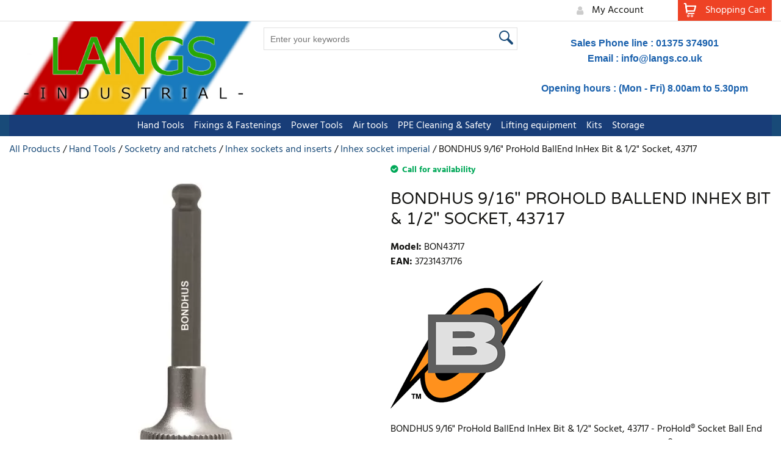

--- FILE ---
content_type: text/html; charset=UTF-8
request_url: https://www.langsindustrial.com/bondhus-916-prohold-ballend-inhex-bit-12-socket-43717
body_size: 32161
content:
<!DOCTYPE html><html lang="en-GB">
<head>
    <meta charset="utf-8">
    <meta name="viewport" content="width=device-width, initial-scale=1.0" />
    <link rel="shortcut icon" href="/themes/watch/icons/favicon.ico?369" type="image/x-icon" />
    <link rel="apple-touch-icon" sizes="57x57" href="/themes/watch/icons/apple-icon-57x57.png?369">
    <link rel="apple-touch-icon" sizes="60x60" href="/themes/watch/icons/apple-icon-60x60.png?369">
    <link rel="apple-touch-icon" sizes="72x72" href="/themes/watch/icons/apple-icon-72x72.png?369">
    <link rel="apple-touch-icon" sizes="76x76" href="/themes/watch/icons/apple-icon-76x76.png?369">
    <link rel="apple-touch-icon" sizes="114x114" href="/themes/watch/icons/apple-icon-114x114.png?369">
    <link rel="apple-touch-icon" sizes="120x120" href="/themes/watch/icons/apple-icon-120x120.png?369">
    <link rel="apple-touch-icon" sizes="144x144" href="/themes/watch/icons/apple-icon-144x144.png?369">
    <link rel="apple-touch-icon" sizes="152x152" href="/themes/watch/icons/apple-icon-152x152.png?369">
    <link rel="apple-touch-icon" sizes="180x180" href="/themes/watch/icons/apple-icon-180x180.png?369">
	<link rel="apple-touch-icon" sizes="512x512" href="/themes/watch/icons/apple-icon-512x512.png?369">
    <link rel="icon" type="image/png" sizes="192x192"  href="/themes/watch/icons/android-icon-192x192.png?369">
	<link rel="icon" type="image/png" sizes="512x512"  href="/themes/watch/icons/android-icon-512x512.png?369">
    <link rel="icon" type="image/png" sizes="32x32" href="/themes/watch/icons/favicon-32x32.png?369">
    <link rel="icon" type="image/png" sizes="96x96" href="/themes/watch/icons/favicon-96x96.png?369">
    <link rel="icon" type="image/png" sizes="16x16" href="/themes/watch/icons/favicon-16x16.png?369">
    <link rel="manifest" href="manifest.json" crossorigin="use-credentials">
    <link href='https://www.langsindustrial.com/bondhus-916-prohold-ballend-inhex-bit-12-socket-43717' rel='canonical' hreflang='en' />
    <meta name="msapplication-TileColor" content="">
    <meta name="msapplication-TileImage" content="/themes/watch/icons/ms-icon-144x144.png?369">
    <meta name="theme-color" content="">
    <meta name="generator" content="osCommerce 4.0">
    <base href="https://www.langsindustrial.com/">
    <meta name="csrf-param" content="_csrf">
<meta name="csrf-token" content="EX7mm9ZkszSjHQROWdC1kYOY-RJspVX_oGBBZj0c6wdcF4XapgjnbJNrPCg8gdj7wO-2RDTzPq3rNyMVSC2mfw==">

    <script type="text/javascript">
        cookieConfig = (function(c){c.toString=function(){ return (this.path?'; path='+this.path:'')+(this.secure?'; secure':''); }; return c;})({"path":"\/","secure":true});
    </script>
            <title>BONDHUS 9/16" ProHold BallEnd InHex Bit & 1/2" Socket, 43717 - Bondhus</title>
  
    <meta name="Description" content="Buy from Langs Industrial BONDHUS 9/16&quot; ProHold BallEnd InHex Bit &amp; 1/2&quot; Socket, 43717 from Inhex socket imperial produced by Bondhus">
<meta name="Reply-to" content="info@langs.co.uk">
<meta name="Author" content="Stephen Lang">
<meta name="Robots" content="INDEX, FOLLOW">
<meta property="og:type" content="product">
<meta property="og:url" content="https://www.langsindustrial.com/bondhus-916-prohold-ballend-inhex-bit-12-socket-43717">
<meta property="og:image" content="https://www.langsindustrial.com/images/products/3138/2206/600x600/BON43717.jpg">
<meta property="og:title" content="BONDHUS 9/16&quot; ProHold BallEnd InHex Bit &amp; 1/2&quot; Socket, 43717">
<meta property="product:price:amount" content="22.66">
<meta property="product:price:currency" content="GBP">
<meta property="og:description" content="BONDHUS 9/16&amp;quot; ProHold BallEnd InHex Bit &amp;amp; 1/2&amp;quot; Socket, 43717 - ProHold&amp;reg; Socket Ball End Bit with Socket Size: 9/16&amp;quot; Length: 6&amp;quot; Socket: 1/2&amp;quot; DR With ProHold&amp;reg; Button Technology. Protanium&amp;reg; High Torque Steel and ProGuard&amp;trade; corrosion resistant finish">
    <script type="text/javascript">
        var productCellUrl = '/catalog/list-product';
        var useCarousel = false;
        var tl_js = [];
        var tl_start = false;
        var tl_include_js = [];
        var tl_include_loaded = [];
        var tl = function(a, b){
            var script = { };
            if (typeof a === 'string' && a !== '' && typeof b === 'function'){
                script = { 'js': [a],'script': b}
            } else if (typeof a === 'object' && typeof b === 'function') {
                script = { 'js': a,'script': b}
            } else if (typeof a === 'function') {
                script = { 'script': a}
            }
            tl_js.push(script);
            if (tl_start){
                tl_action([script])
            }
        };
    </script>
  
    <script type="application/ld+json">
{"@type":"Product","image":"https://www.langsindustrial.com/images/products/3138/2206/600x600/BON43717.jpg","name":"BONDHUS 9/16\" ProHold BallEnd InHex Bit & 1/2\" Socket, 43717","sku":"BON43717","gtin13":"37231437176","brand":{"@type":"Brand","name":"Bondhus","image":"https://www.langsindustrial.com/brands/25/gallery/bondhus-corp._20logo.png"},"offers":{"@type":"Offer","url":"https://www.langsindustrial.com/bondhus-916-prohold-ballend-inhex-bit-12-socket-43717","availability":"https://schema.org/InStock","priceValidUntil":"2026-07-22","price":"22.66","priceCurrency":"GBP"},"description":"BONDHUS 9/16&quot; ProHold BallEnd InHex Bit &amp; 1/2&quot; Socket, 43717 - ProHold&reg; Socket Ball End Bit with Socket Size: 9/16&quot; Length: 6&quot; Socket: 1/2&quot; DR With ProHold&reg; Button Technology. Protanium&reg; High Torque Steel and ProGuard&trade; corrosion resistant finish","@context":"https://schema.org"}
</script>
<script type="application/ld+json">
{"itemListElement":[{"@type":"ListItem","position":1,"item":{"@id":"https://www.langsindustrial.com/supermarket","name":"All Products"}},{"@type":"ListItem","position":2,"item":{"@id":"https://www.langsindustrial.com/Hand tools","name":"Hand Tools"}},{"@type":"ListItem","position":3,"item":{"@id":"https://www.langsindustrial.com/socketry","name":"Socketry and ratchets"}},{"@type":"ListItem","position":4,"item":{"@id":"https://www.langsindustrial.com/inhex-sockets-and-inserts","name":"Inhex sockets and inserts"}},{"@type":"ListItem","position":5,"item":{"@id":"https://www.langsindustrial.com/inhex-socket-imperial","name":"Inhex socket imperial"}},{"@type":"ListItem","position":6,"item":{"@id":"","name":"BONDHUS 9/16\" ProHold BallEnd InHex Bit &amp; 1/2\" Socket, 43717"}}],"@context":"https://schema.org","@type":"BreadcrumbList"}
</script>
<script type="application/ld+json">
{"name":["F G Lang (Grays) Ltd","Langs Industrial"],"email":"<a href=\"mailto:info@langs.co.uk\">info@langs.co.uk</a>","telephone":"01375374901","@id":"https://www.langsindustrial.com","@type":"Organization","logo":"https://www.langsindustrial.com/themes/watch/img/LANGS0_New2023.4.jpg","image":"https://www.langsindustrial.com/themes/watch/img/LANGS0_New2023.4.jpg","url":"www.langs.co.uk","@context":"https://schema.org"}
</script>


<style type="text/css">@font-face{font-family:'Hind';font-style:normal;font-weight:300;src:local('Hind Light'), local('Hind-Light'), url(//fonts.gstatic.com/s/hind/v6/woSH4aW-1wuybBQItyfdsvY6323mHUZFJMgTvxaG2iE.woff2) format('woff2');unicode-range:U+02BC, U+0900-097F, U+1CD0-1CF6, U+1CF8-1CF9, U+200B-200D, U+20A8, U+20B9, U+25CC, U+A830-A839, U+A8E0-A8FB;font-display:swap}/* latin-ext */ @font-face{font-family:'Hind';font-style:normal;font-weight:300;src:local('Hind Light'), local('Hind-Light'), url(//fonts.gstatic.com/s/hind/v6/FdFTd030tby8r55hlt7EYfY6323mHUZFJMgTvxaG2iE.woff2) format('woff2');unicode-range:U+0100-024F, U+1E00-1EFF, U+20A0-20AB, U+20AD-20CF, U+2C60-2C7F, U+A720-A7FF;font-display:swap}/* latin */ @font-face{font-family:'Hind';font-style:normal;font-weight:300;src:local('Hind Light'), local('Hind-Light'), url(//fonts.gstatic.com/s/hind/v6/0IXD51eZ8qgi73bhvRidlQ.woff2) format('woff2');unicode-range:U+0000-00FF, U+0131, U+0152-0153, U+02C6, U+02DA, U+02DC, U+2000-206F, U+2074, U+20AC, U+2212, U+2215, U+E0FF, U+EFFD, U+F000;font-display:swap}/* devanagari */ @font-face{font-family:'Hind';font-style:normal;font-weight:400;src:local('Hind'), local('Hind-Regular'), url(//fonts.gstatic.com/s/hind/v6/Vb88BBmXXgbpZxolKzz6dw.woff2) format('woff2');unicode-range:U+02BC, U+0900-097F, U+1CD0-1CF6, U+1CF8-1CF9, U+200B-200D, U+20A8, U+20B9, U+25CC, U+A830-A839, U+A8E0-A8FB;font-display:swap}/* latin-ext */ @font-face{font-family:'Hind';font-style:normal;font-weight:400;src:local('Hind'), local('Hind-Regular'), url(//fonts.gstatic.com/s/hind/v6/eND698DA6CUFWomaRdrTiw.woff2) format('woff2');unicode-range:U+0100-024F, U+1E00-1EFF, U+20A0-20AB, U+20AD-20CF, U+2C60-2C7F, U+A720-A7FF;font-display:swap}/* latin */ @font-face{font-family:'Hind';font-style:normal;font-weight:400;src:local('Hind'), local('Hind-Regular'), url(//fonts.gstatic.com/s/hind/v6/xLdg5JI0N_C2fvyu9XVzXg.woff2) format('woff2');unicode-range:U+0000-00FF, U+0131, U+0152-0153, U+02C6, U+02DA, U+02DC, U+2000-206F, U+2074, U+20AC, U+2212, U+2215, U+E0FF, U+EFFD, U+F000;font-display:swap}/* devanagari */ @font-face{font-family:'Hind';font-style:normal;font-weight:500;src:local('Hind Medium'), local('Hind-Medium'), url(//fonts.gstatic.com/s/hind/v6/bWPw4Za2XndpOjggSNN5JPY6323mHUZFJMgTvxaG2iE.woff2) format('woff2');unicode-range:U+02BC, U+0900-097F, U+1CD0-1CF6, U+1CF8-1CF9, U+200B-200D, U+20A8, U+20B9, U+25CC, U+A830-A839, U+A8E0-A8FB;font-display:swap}/* latin-ext */ @font-face{font-family:'Hind';font-style:normal;font-weight:500;src:local('Hind Medium'), local('Hind-Medium'), url(//fonts.gstatic.com/s/hind/v6/TCDCvLw6ewp4kJ2WSI4MT_Y6323mHUZFJMgTvxaG2iE.woff2) format('woff2');unicode-range:U+0100-024F, U+1E00-1EFF, U+20A0-20AB, U+20AD-20CF, U+2C60-2C7F, U+A720-A7FF;font-display:swap}/* latin */ @font-face{font-family:'Hind';font-style:normal;font-weight:500;src:local('Hind Medium'), local('Hind-Medium'), url(//fonts.gstatic.com/s/hind/v6/_JiDQLq4JWzs7prWhNNmuA.woff2) format('woff2');unicode-range:U+0000-00FF, U+0131, U+0152-0153, U+02C6, U+02DA, U+02DC, U+2000-206F, U+2074, U+20AC, U+2212, U+2215, U+E0FF, U+EFFD, U+F000;font-display:swap}/* devanagari */ @font-face{font-family:'Hind';font-style:normal;font-weight:600;src:local('Hind SemiBold'), local('Hind-SemiBold'), url(//fonts.gstatic.com/s/hind/v6/HMitXFBPwJyXZfGm6rEhuvY6323mHUZFJMgTvxaG2iE.woff2) format('woff2');unicode-range:U+02BC, U+0900-097F, U+1CD0-1CF6, U+1CF8-1CF9, U+200B-200D, U+20A8, U+20B9, U+25CC, U+A830-A839, U+A8E0-A8FB;font-display:swap}/* latin-ext */ @font-face{font-family:'Hind';font-style:normal;font-weight:600;src:local('Hind SemiBold'), local('Hind-SemiBold'), url(//fonts.gstatic.com/s/hind/v6/-H4xgvCtDmIfFNvmoAPAKvY6323mHUZFJMgTvxaG2iE.woff2) format('woff2');unicode-range:U+0100-024F, U+1E00-1EFF, U+20A0-20AB, U+20AD-20CF, U+2C60-2C7F, U+A720-A7FF;font-display:swap}/* latin */ @font-face{font-family:'Hind';font-style:normal;font-weight:600;src:local('Hind SemiBold'), local('Hind-SemiBold'), url(//fonts.gstatic.com/s/hind/v6/A2xpLU2z2kq5byuh5bkohg.woff2) format('woff2');unicode-range:U+0000-00FF, U+0131, U+0152-0153, U+02C6, U+02DA, U+02DC, U+2000-206F, U+2074, U+20AC, U+2212, U+2215, U+E0FF, U+EFFD, U+F000;font-display:swap}/* devanagari */ @font-face{font-family:'Hind';font-style:normal;font-weight:700;src:local('Hind Bold'), local('Hind-Bold'), url(//fonts.gstatic.com/s/hind/v6/AFoPIhbuX_gBhSszntNC0_Y6323mHUZFJMgTvxaG2iE.woff2) format('woff2');unicode-range:U+02BC, U+0900-097F, U+1CD0-1CF6, U+1CF8-1CF9, U+200B-200D, U+20A8, U+20B9, U+25CC, U+A830-A839, U+A8E0-A8FB;font-display:swap}/* latin-ext */ @font-face{font-family:'Hind';font-style:normal;font-weight:700;src:local('Hind Bold'), local('Hind-Bold'), url(//fonts.gstatic.com/s/hind/v6/503ks6dbq2nVdfUL61JyAfY6323mHUZFJMgTvxaG2iE.woff2) format('woff2');unicode-range:U+0100-024F, U+1E00-1EFF, U+20A0-20AB, U+20AD-20CF, U+2C60-2C7F, U+A720-A7FF;font-display:swap}/* latin */ @font-face{font-family:'Hind';font-style:normal;font-weight:700;src:local('Hind Bold'), local('Hind-Bold'), url(//fonts.gstatic.com/s/hind/v6/PQuIEfcr_wdF_zOSNjqWKQ.woff2) format('woff2');unicode-range:U+0000-00FF, U+0131, U+0152-0153, U+02C6, U+02DA, U+02DC, U+2000-206F, U+2074, U+20AC, U+2212, U+2215, U+E0FF, U+EFFD, U+F000;font-display:swap}@font-face{font-family:'Varela Round';font-style:normal;font-weight:400;src:local('Varela Round'), local('VarelaRound-Regular'), url(//fonts.gstatic.com/s/varelaround/v7/APH4jr0uSos5wiut5cpjrkByb1TKJa77egybnpn19yM.woff2) format('woff2');unicode-range:U+0590-05FF, U+20AA, U+25CC, U+FB1D-FB4F;font-display:swap}/* latin */ @font-face{font-family:'Varela Round';font-style:normal;font-weight:400;src:local('Varela Round'), local('VarelaRound-Regular'), url(//fonts.gstatic.com/s/varelaround/v7/APH4jr0uSos5wiut5cpjrugdm0LZdjqr5-oayXSOefg.woff2) format('woff2');unicode-range:U+0000-00FF, U+0131, U+0152-0153, U+02C6, U+02DA, U+02DC, U+2000-206F, U+2074, U+20AC, U+2212, U+2215, U+E0FF, U+EFFD, U+F000;font-display:swap}@font-face{font-family:'Varela Round';font-style:normal;font-weight:400;src:local('Varela Round Regular'), local('VarelaRound-Regular'), url(https://fonts.gstatic.com/s/varelaround/v8/APH4jr0uSos5wiut5cpjrnhCUOGz7vYGh680lGh-uXM.woff) format('woff');font-display:swap}@font-face{font-family:'trueloaded';src:url('themes/basic/fonts/trueloaded.eot?4rk52p');src:url('themes/basic/fonts/trueloaded.eot?4rk52p#iefix') format('embedded-opentype'), url('themes/basic/fonts/trueloaded.ttf?4rk52p') format('truetype'), url('themes/basic/fonts/trueloaded.woff?4rk52p') format('woff'), url('themes/basic/fonts/trueloaded.svg?4rk52p#trueloaded') format('svg');font-weight:normal;font-style:normal;font-display:swap}@font-face{font-family:'FontAwesome';src:url('themes/basic/fonts/fontawesome-webfont.eot?v=3.2.1');src:url('themes/basic/fonts/fontawesome-webfont.eot?#iefix&v=3.2.1') format('embedded-opentype'), url('themes/basic/fonts/fontawesome-webfont.woff?v=3.2.1') format('woff'), url('themes/basic/fonts/fontawesome-webfont.ttf?v=3.2.1') format('truetype'), url('themes/basic/fonts/fontawesome-webfont.svg#fontawesomeregular?v=3.2.1') format('svg');font-weight:normal;font-style:normal;font-display:swap}*{-webkit-box-sizing:border-box;-moz-box-sizing:border-box;box-sizing:border-box}html{font-size:100%;overflow-y:scroll;-webkit-text-size-adjust:100%;-ms-text-size-adjust:100%}html, button, input, select, textarea{font-family:Tahoma, Verdana, Arial, sans-serif}input[type="text"], input[type="email"], input[type="tel"], input[type="password"]{padding:5px 10px}body{color:#141412;background:#fff;line-height:1.5;margin:0;font-family:Tahoma, Verdana, Arial, sans-serif}h1, h2, h3, h4, h5, h6{clear:both;line-height:1.3}h1{margin:0 0 33px}h2{margin:0 0 25px 0}h3{font-size:22px;margin:0 0 22px 0}h4{margin:0 0 15px 0}h5{margin:0 0 10px 0}h6{margin:0 0 10px 0}menu, ol, ul{padding:0 0 0 40px}ul{list-style-type:square}nav ul, nav ol{list-style:none;list-style-image:none}li > ul, li > ol{margin:0}img{-ms-interpolation-mode:bicubic;border:0;vertical-align:middle;max-width:100%;height:auto}button, input, select, textarea{font-size:100%;margin:0;max-width:100%;vertical-align:baseline}button, input{line-height:normal}button, html input[type="button"], input[type="reset"], input[type="submit"]{-webkit-appearance:button;cursor:pointer}button[disabled], input[disabled]{cursor:default}input[type="checkbox"], input[type="radio"]{padding:0}input[type="search"]::-webkit-search-decoration{-webkit-appearance:none}button::-moz-focus-inner, input::-moz-focus-inner{border:0;padding:0}textarea{overflow:auto;vertical-align:top}table{border-collapse:collapse;border-spacing:0;font-size:inherit;line-height:2;width:100%}caption, th, td{font-weight:normal}caption{font-size:16px;margin:20px 0}th{font-weight:bold}td{font-size:inherit}p{margin:0}.btn, .btn-1, .btn-2, .btn-3{text-decoration:none;display:inline-block;cursor:pointer;vertical-align:middle;border:none}.btn:hover, .btn-1:hover, .btn-2:hover, .btn-3:hover{text-decoration:none}.main-width, .type-1 > .block{margin:0 auto}.main-width:after{content:'';clear:both;display:block}.box-block:after{content:'';clear:both;display:block}.box-block.type-2 > .block, .box-block.type-3 > .block, .box-block.type-4 > .block, .box-block.type-5 > .block, .box-block.type-6 > .block, .box-block.type-7 > .block, .box-block.type-8 > .block, .box-block.type-9 > .block, .box-block.type-10 > .block, .box-block.type-11 > .block, .box-block.type-12 > .block, .box-block.type-13 > .block, .box-block.type-14 > .block, .box-block.type-15 > .block{float:left}.box-block.type-2 > .block:nth-child(1){width:50%}.box-block.type-2 > .block:nth-child(2){width:50%}.box-block.type-3 > .block:nth-child(1){width:33.33%}.box-block.type-3 > .block:nth-child(2){width:33.33%}.box-block.type-3 > .block:nth-child(3){width:33.33%}.box-block.type-4 > .block:nth-child(1){width:66.66%}.box-block.type-4 > .block:nth-child(2){width:33.33%}.box-block.type-5 > .block:nth-child(1){width:33.33%}.box-block.type-5 > .block:nth-child(2){width:66.66%}.box-block.type-6 > .block:nth-child(1){width:25%}.box-block.type-6 > .block:nth-child(2){width:75%}.box-block.type-7 > .block:nth-child(1){width:75%}.box-block.type-7 > .block:nth-child(2){width:25%}.box-block.type-8 > .block:nth-child(1){width:25%}.box-block.type-8 > .block:nth-child(2){width:50%}.box-block.type-8 > .block:nth-child(3){width:25%}.box-block.type-9 > .block:nth-child(1){width:20%}.box-block.type-9 > .block:nth-child(2){width:80%}.box-block.type-10 > .block:nth-child(1){width:80%}.box-block.type-10 > .block:nth-child(2){width:20%}.box-block.type-11 > .block:nth-child(1){width:40%}.box-block.type-11 > .block:nth-child(2){width:60%}.box-block.type-12 > .block:nth-child(1){width:60%}.box-block.type-12 > .block:nth-child(2){width:40%}.box-block.type-13 > .block:nth-child(1){width:20%}.box-block.type-13 > .block:nth-child(2){width:60%}.box-block.type-13 > .block:nth-child(3){width:20%}.box-block.type-14 > .block{width:25%}.box-block.type-15 > .block{width:20%}.block{text-align:center;min-height:1px}.block > .box, .block > .box-block{text-align:left}/*.box-block:not(.tabs){display:flex}.box-block:not(.tabs) > .block{flex-grow:1}*/ @keyframes load8{0%{-webkit-transform:rotate(0deg);transform:rotate(0deg)}100%{-webkit-transform:rotate(360deg);transform:rotate(360deg)}}#rmaProductReturnQuantityFilterHolder, #rmaProductReturnButtonFilterAll{display:none}picture[id], picture[style]{display:block;position:relative}picture[id] > img, picture[style] > img{position:absolute;left:0;top:0;width:100%;height:100%}.slick-arrow.slick-hidden{display:none}.slick-dots{justify-content:center;list-style:none;display:flex}.slick-dots button{display:none}.slick-dots li:before{background-color:#cccccc;height:10px;width:10px;content:'';display:block;border-radius:50% 50% 50% 50%}.slick-dots li{cursor:pointer;padding:5px 5px;margin:0 5px}.slick-dots li.slick-active:before{background-color:#212121}.slick-initialized .slick-slide{display:block}.slick-list{overflow:hidden;position:relative;display:block;padding:0 0;margin:0 0}.slick-list:focus{outline:none}.slick-loading .slick-slide{visibility:hidden}.slick-loading .slick-track{visibility:hidden}.slick-slide{clear:none!important;float:left!important;height:100%;min-height:1px;display:none}.slick-slide img{display:block}.slick-slide.dragging img{pointer-events:none}.slick-slide.slick-loading img{display:none}.slick-slider{-khtml-user-select:none;-moz-user-select:none;-ms-touch-action:pan-y;-ms-user-select:none;-webkit-tap-highlight-color:transparent;-webkit-touch-callout:none;-webkit-user-select:none;box-sizing:border-box;position:relative;touch-action:pan-y;user-select:none;display:block}.slick-slider .slick-track, .slick-slider .slick-list{-moz-transform:translate3d(0, 0, 0);-ms-transform:translate3d(0, 0, 0);-o-transform:translate3d(0, 0, 0);-webkit-transform:translate3d(0, 0, 0);transform:translate3d(0, 0, 0)}.slick-track:after{clear:both}.slick-track{left:0;position:relative;top:0;display:block;margin-right:auto;margin-left:auto}.slick-track:before, .slick-track:after:before{content:'';display:table}.slick-vertical .slick-slide{height:auto;display:block;border-top-width:1px;border-left-width:1px;border-right-width:1px;border-bottom-width:1px}.slick-vertical button.slick-next{bottom:0;top:auto}.slick-vertical button.slick-next:before{content:'\f078';padding:0 0}.slick-vertical button.slick-prev{bottom:auto;top:0}.slick-vertical button.slick-prev:before{content:'\f077';padding:0 0}.slick-vertical button.slick-prev, .slick-vertical button.slick-next{left:50%;right:auto;line-height:36px;margin-top:0;margin-left:-20px}button.slick-disabled{cursor:default;opacity:0.3}button.slick-next:before{content:'\f054';padding-left:4px}button.slick-next{left:auto;right:0}button.slick-prev:before{content:'\f053';padding-right:4px}button.slick-prev{left:0;right:auto}button.slick-prev, button.slick-next{background-color:#ffffff;color:#cccccc;font-size:0;height:40px;position:absolute;text-align:center;top:50%;width:40px;z-index:1;line-height:38px;border:2px solid #e0e0e0;border-radius:50% 50% 50% 50%;padding:0 0;margin-top:-20px}button.slick-prev:before, button.slick-next:before{font-size:20px;font-family:'FontAwesome', Verdana, Arial, sans-serif}[dir='rtl'] .slick-slide{float:right}@media (max-width:992px){button.slick-prev, button.slick-next{height:50px;width:50px;line-height:48px}}#fancybox-loading{cursor:pointer;left:50%;opacity:0.8;position:fixed;top:50%;z-index:8060;margin-top:-22px;margin-left:-22px}#fancybox-loading div{height:44px;width:44px}.fancybox-close{background-color:rgba(0, 0, 0, 0.7);color:#ffffff;cursor:pointer;font-size:26px;height:40px;position:absolute;right:10px;text-align:center;top:10px;width:40px;z-index:8040;line-height:40px;border-radius:50% 50% 50% 50%}.fancybox-close:before{content:'\f00d';font-family:'FontAwesome', Verdana, Arial, sans-serif}.fancybox-error{white-space:nowrap;padding:15px 15px;margin:0 0}.fancybox-image{max-height:100%;max-width:100%}.fancybox-image, .fancybox-iframe{height:100%;width:100%;display:block}.fancybox-inner{overflow:hidden}.fancybox-lock{overflow:hidden!important;width:auto}.fancybox-lock .fancybox-overlay{overflow:auto;overflow-y:scroll}.fancybox-lock body{overflow:hidden!important}.fancybox-lock-test{overflow-y:hidden!important}.fancybox-nav{-webkit-tap-highlight-color:rgba(0,0,0,0);cursor:pointer;height:100%;position:absolute;text-decoration:none;top:0;width:40%;z-index:8040}.fancybox-nav span{background-color:rgba(0, 0, 0, 0.7);color:#ffffff;cursor:pointer;font-size:34px;height:40px;position:absolute;text-align:center;top:50%;visibility:hidden;width:40px;z-index:8040;line-height:40px;font-family:'trueloaded', Verdana, Arial, sans-serif;border-radius:50% 50% 50% 50%;margin-top:-18px}.fancybox-nav:hover span{visibility:visible}.fancybox-next{right:0}.fancybox-next span:before{content:'\e901';padding-left:4px}.fancybox-next span{right:10px}.fancybox-opened{z-index:8030}.fancybox-opened .fancybox-skin{-moz-box-shadow:0 10px 25px rgba(0, 0, 0, 0.5);-webkit-box-shadow:0 10px 25px rgba(0, 0, 0, 0.5);box-shadow:0 10px 25px rgba(0, 0, 0, 0.5)}.fancybox-opened .fancybox-title{visibility:visible}.fancybox-outer, .fancybox-inner{position:relative}.fancybox-overlay{background-color:rgba(0, 0, 0, 0.7);left:0;overflow:hidden;position:absolute;top:0;z-index:8010;display:none}.fancybox-overlay-fixed{bottom:0;position:fixed;right:0}.fancybox-prev{left:0}.fancybox-prev span:before{content:'\e900';padding-right:4px}.fancybox-prev span{left:10px}.fancybox-skin{-moz-border-radius:4px;-webkit-border-radius:4px;background-color:#eeeeee;color:#424242;position:relative;text-shadow:none;border-radius:4px 4px 4px 4px}.fancybox-title{position:relative;text-shadow:none;visibility:hidden;z-index:8050}.fancybox-title-float-wrap{bottom:0;position:absolute;right:50%;text-align:center;z-index:8050;margin-bottom:-35px}.fancybox-title-float-wrap .child{-moz-border-radius:15px;-webkit-border-radius:15px;background:transparent;background-color:rgba(0, 0, 0, 0.8);color:#ffffff;font-weight:bold;white-space:nowrap;line-height:24px;display:inline-block;text-shadow:0 1px 2px #222;border-radius:15px 15px 15px 15px;padding:2px 20px;margin-right:-100%}.fancybox-title-inside-wrap{padding-top:10px}.fancybox-title-outside-wrap{color:#ffffff;position:relative;margin-top:10px}.fancybox-title-over-wrap{bottom:0;color:#ffffff;left:0;position:absolute;padding:10px 10px}.fancybox-tmp{left:-99999px;max-height:99999px;max-width:99999px;overflow:visible!important;position:absolute;top:-99999px;visibility:hidden}.fancybox-type-iframe .fancybox-inner{-webkit-overflow-scrolling:touch}.fancybox-wrap{left:0;position:absolute;top:0;z-index:8020}.fancybox-wrap iframe, .fancybox-wrap object, .fancybox-nav, .fancybox-nav span, .fancybox-tmp{outline:none;vertical-align:top;padding:0 0;margin:0 0}.fancybox-wrap, .fancybox-skin, .fancybox-outer, .fancybox-inner, .fancybox-image{outline:none;vertical-align:top;padding:0 0;margin:0 0}.filter-listing-loader{background-color:rgba(255, 255, 255, 0.7);box-sizing:content-box;position:absolute;z-index:100000}.filter-listing-preloader{position:absolute;z-index:100001}a.fancybox-close:hover{text-decoration:none}.glyphicon{-moz-osx-font-smoothing:grayscale;-webkit-font-smoothing:antialiased;color:#cccccc;font-style:normal;font-weight:400;position:relative;top:1px;display:inline-block;font-family:'FontAwesome', Verdana, Arial, sans-serif!important}.glyphicon-calendar:before{content:'\f073'!important}.glyphicon-chevron-down:before{content:'\f107'!important}.glyphicon-chevron-left:before{content:'\f104'!important}.glyphicon-chevron-right:before{content:'\f105'!important}.glyphicon-chevron-up:before{content:'\f106'!important}.glyphicon-star:before{content:'\f006';font-family:'FontAwesome', Verdana, Arial, sans-serif}.glyphicon-star.coloron:before{color:#184a78;content:'\f005';font-family:'FontAwesome', Verdana, Arial, sans-serif}.glyphicon-time:before{content:'\f017'!important}.glyphicon.coloron ~ .glyphicon-star{color:#184a78}.w-banner .banner{position:relative}.w-banner .banner .image-box{overflow:hidden}.w-banner .banner img + img{left:0;position:absolute;top:0;z-index:-1}.w-banner .banner-image{grid-column:1;grid-row:1}.w-banner .banner-item{display:grid}.w-banner .banner-item.text-bottom-center .banner-text{align-items:end;justify-content:center}.w-banner .banner-item.text-bottom-left .banner-text{align-items:end;justify-content:start}.w-banner .banner-item.text-bottom-right .banner-text{align-items:end;justify-content:end}.w-banner .banner-item.text-bottom-text .banner-text{grid-row:2}.w-banner .banner-item.text-bottom-text .banner-text-holder{max-width:100%}.w-banner .banner-item.text-middle-center .banner-text{align-items:center;justify-content:center}.w-banner .banner-item.text-middle-left .banner-text{align-items:center;justify-content:start}.w-banner .banner-item.text-middle-right .banner-text{align-items:center;justify-content:end}.w-banner .banner-item.text-top-center .banner-text{align-items:start;justify-content:center}.w-banner .banner-item.text-top-left .banner-text{align-items:start;justify-content:start}.w-banner .banner-item.text-top-right .banner-text{align-items:start;justify-content:end}.w-banner .banner-text{grid-column:1;grid-row:1;z-index:1;display:flex;padding:20px 20px}.w-banner .banner-text-holder{max-width:500px;width:100%}.w-banner .carousel .bottom-center{align-items:flex-end;justify-content:center}.w-banner .carousel .bottom-left{align-items:flex-end;justify-content:flex-start}.w-banner .carousel .bottom-right{align-items:flex-end;justify-content:flex-end}.w-banner .carousel .item{position:relative}.w-banner .carousel .middle-center{align-items:center;justify-content:center}.w-banner .carousel .middle-left{align-items:center;justify-content:flex-start}.w-banner .carousel .middle-right{align-items:center;justify-content:flex-end}.w-banner .carousel .top-center{align-items:flex-start;justify-content:center}.w-banner .carousel .top-left{align-items:flex-start;justify-content:flex-start}.w-banner .carousel .top-right{align-items:flex-start;justify-content:flex-end}.w-banner .carousel-text{height:100%;left:0;position:absolute;top:0;width:100%;display:flex}.w-banner .carousel-text > span{padding:20px 20px}.w-banner .image-text-banner{position:relative}.w-banner .image-text-banner .text-banner{position:absolute}.w-banner .image-text-banner.bottom-center .text-banner{bottom:0;top:auto}.w-banner .image-text-banner.bottom-left .text-banner{bottom:0;left:0}.w-banner .image-text-banner.bottom-right .text-banner{bottom:0;right:0}.w-banner .image-text-banner.middle-center .text-banner-1, .w-banner .image-text-banner.middle-center .text-banner-2{width:100%}.w-banner .image-text-banner.middle-left .text-banner, .w-banner .image-text-banner.middle-center .text-banner, .w-banner .image-text-banner.middle-right .text-banner{height:100%;top:0}.w-banner .image-text-banner.middle-left .text-banner-1, .w-banner .image-text-banner.middle-center .text-banner-1, .w-banner .image-text-banner.middle-right .text-banner-1{height:100%;display:table}.w-banner .image-text-banner.middle-left .text-banner-2, .w-banner .image-text-banner.middle-center .text-banner-2, .w-banner .image-text-banner.middle-right .text-banner-2{height:100%;vertical-align:middle;display:table-cell}.w-banner .image-text-banner.middle-right .text-banner{right:0}.w-banner .image-text-banner.top-center .text-banner, .w-banner .image-text-banner.middle-center .text-banner, .w-banner .image-text-banner.bottom-center .text-banner{left:0;text-align:center;top:0;width:100%}.w-banner .image-text-banner.top-left .text-banner{left:0;top:0}.w-banner .image-text-banner.top-right .text-banner{right:0;top:0}.w-banner .na-banner{max-width:200px}.w-banner .single_banner{text-align:center}.w-banner .sliderItems a + a, .w-banner .sliderItems a + img, .w-banner .sliderItems img + a, .w-banner .sliderItems img + img{display:none}.w-banner video{width:100%}.additional-images .item img, .additional-images .item video, .additional-videos .item img{cursor:pointer;height:auto;margin:0 auto;max-height:100%;max-width:100%;width:auto}.media-popup .mp-big-images{height:calc(100vh - 150px)}.media-popup .mp-big-images .item{align-items:center;height:calc(100vh - 150px);justify-content:center;outline:none;display:flex}.media-popup .mp-big-images .item + .item:not(.slick-slide){display:none}.media-popup .mp-big-images img, .media-popup .mp-big-images video, .media-popup .mp-big-images iframe{max-height:90%;max-width:100%}.media-popup .mp-close{color:#aaaaaa;cursor:pointer;font-size:50px;height:100px;position:absolute;right:20px;text-align:center;top:20px;transition:transform 0.3s, color 0.3s;width:100px;z-index:1;line-height:100px}.media-popup .mp-close:hover{color:#ffffff;transform:scale(1.5)}.media-popup .mp-close:before{content:'\f00d';font-family:'FontAwesome', Verdana, Arial, sans-serif}.media-popup .mp-content{height:100vh;padding:0 5%}.media-popup .mp-small-images{height:100px;text-align:center}.media-popup .mp-small-images .item{height:100px;outline:none;text-align:center;vertical-align:top;width:150px;display:inline-block;padding:10px 10px}.media-popup .mp-small-images .slick-current video, .media-popup .mp-small-images .slick-current iframe, .media-popup .mp-small-images .slick-current img{border:2px solid #fff}.media-popup .mp-small-images img{max-height:90%;max-width:90%;display:inline-block}.media-popup .mp-small-images video, .media-popup .mp-small-images iframe, .media-popup .mp-small-images img{cursor:pointer;transition:transform 0.3s}.media-popup .mp-small-images video:hover, .media-popup .mp-small-images iframe:hover, .media-popup .mp-small-images img:hover{transform:scale(1.2)}.media-popup .slick-dots{text-align:center;padding:0 0;margin:0 0}.media-popup .slick-dots button{display:none}.media-popup .slick-dots li{color:#bbbbbb;font-size:30px;text-align:center;display:inline-block;padding:0 0;margin:0 5px}.media-popup .slick-dots li:before{content:'\2022'}.media-popup .slick-dots li.slick-active{color:#ffffff}.media-popup .slick-list:first-child .slick-track{transform:none!important}.media-popup button.slick-next:active{margin-right:-3px}.media-popup button.slick-prev, .media-popup button.slick-next{background:none;border:none;color:#aaaaaa;height:100px;transition:transform 0.3s, color 0.3s;width:100px;line-height:100px;border-radius:0 0 0 0;margin-top:-50px}.media-popup button.slick-prev:hover, .media-popup button.slick-next:hover{color:#ffffff;transform:scale(1.5)}.media-popup button.slick-prev:before, .media-popup button.slick-next:before{font-size:50px}.media-popup button.slick-prev:active{margin-left:-3px}.mp-shadow{background-color:rgba(0, 0, 0, 0.7)}.mp-shadow, .media-popup{bottom:0;left:0;position:fixed;right:0;top:0;z-index:1000}.w-product-images .additional-horizontal .item{height:100px;padding:10px 10px}.w-product-images .additional-vertical{display:flex}.w-product-images .additional-vertical .additional-images{height:300px;width:100px}.w-product-images .additional-vertical .produst-image{width:calc(100% - 100px)}.w-product-images .img-holder{align-items:center;justify-content:center;display:flex}.w-product-images .produst-image video, .w-product-images .produst-image iframe{height:100%!important;width:100%!important}.w-product-images .slick-vertical + .produst-image{overflow:hidden;padding-top:400px}.w-product-images img{max-height:100%}.w-cart .buttons{padding:15px 15px}.w-cart .buttons .btn{font-size:14px;padding:5px 15px 4px}.w-cart .cart-box{background-color:#ffffff;position:relative;z-index:100}.w-cart .cart-box-link{background-color:#ee4225;color:#ffffff;position:relative;z-index:1;display:block;padding:5px 10px}.w-cart .cart-box-link:before{font-size:1.5em;vertical-align:middle;line-height:0.75;content:'\e90d';display:inline-block;font-family:'trueloaded', Verdana, Arial, sans-serif}.w-cart .cart-box.hover-box .cart-content{position:absolute;width:410px;display:none}.w-cart .cart-box.hover-box:hover .cart-content{display:block!important}.w-cart .cart-content{background-color:#ffffff;border:1px solid #e0e0e0;padding:15px 15px 5px}.w-cart .cart-total{font-size:1.2em;font-weight:600;border-bottom:1px solid #e0e0e0;padding:10px 0}.w-cart .current-multi-cart.item{background-color:#fefdd6}.w-cart .image{float:left;width:70px;margin-left:-90px}.w-cart .multicart .cart-content{padding:0 0}.w-cart .multicart .count{color:#757575;font-size:14px}.w-cart .multicart .count:before{content:'('}.w-cart .multicart .count:after{content:')'}.w-cart .multicart .current-text{display:block}.w-cart .multicart .item{position:relative;display:block;border-bottom:1px solid #e0e0e0;padding:15px 15px 15px 45px}.w-cart .multicart .item.current-multi-cart .switch-cart:before{color:#184a78;content:'\f058'}.w-cart .multicart .name{display:block;padding:0 10px;margin:0 -10px}.w-cart .multicart .sub-total-row{overflow:hidden;display:block}.w-cart .multicart .switch-cart{color:#cccccc;left:15px;position:absolute;top:14px}.w-cart .multicart .switch-cart:before{content:'\f111';font-family:'FontAwesome', Verdana, Arial, sans-serif}.w-cart .multicart .title{font-weight:600;text-transform:uppercase;display:inline-block;font-family:'Varela Round', Verdana, Arial, sans-serif}.w-cart .multicart a.name:hover{background-color:#eeeeee;text-decoration:none}.w-cart .multicart a.switch-cart:hover{color:#ee4225;text-decoration:none}.w-cart .name{display:block}.w-cart .no-text{overflow:hidden;vertical-align:top;display:inline-block;padding-left:10px}.w-cart .price{font-weight:600;text-align:right;display:block}.w-cart .qty:after{font-size:0.6em;content:'\274c';padding-right:5px;padding-left:5px}.w-cart .strong{font-weight:400;display:block}.w-cart .sub-total{float:right}.w-cart .sub-total-row{font-size:18px;font-weight:600;overflow:hidden}.w-cart .sub-total-text{float:left}.w-cart a.item:after{clear:both;content:'';display:block}.w-cart a.item{display:block;padding:5px 0 5px 90px}.w-cart a.item:hover{text-decoration:none}@media (max-width:992px){.w-cart .cart-box-link:before{font-size:30px;line-height:39px}.w-cart .cart-box-link{padding:5px 14px}.w-cart .cart-box.hover-box:hover .cart-content{display:none!important}.w-cart .no-text{display:none}}.w-account .acc-bottom{border-top:1px solid #e0e0e0;padding-top:10px}.w-account .acc-buttons{padding-bottom:10px}.w-account .acc-form-item{padding-bottom:10px}.w-account .acc-link{padding-right:15px;padding-left:15px}.w-account .acc-new{float:left;list-style:none;width:49%;padding:0 10px;margin:0 0}.w-account .acc-returning{float:right;list-style:none;width:50%;border-left-width:1px;padding:0 15px;margin:0 0}.w-account .acc-top:after{clear:both;content:'';display:block}.w-account .acc-top{text-align:right;padding-top:10px;padding-bottom:10px}.w-account .account-dropdown{background-color:#ffffff;list-style:none;position:absolute;right:0;top:100%;width:935px;display:none;border:1px solid #e0e0e0;padding:15px 0;margin:-1px 0 0}.w-account .account-dropdown:after{clear:both;content:'';display:block}.w-account .account-title{list-style:none}.w-account .account-title a.my-acc-link.active + .account-dropdown{display:block!important}.w-account .account-title:hover .account-dropdown{display:block!important}.w-account .account-top{list-style:none;position:relative;z-index:91;display:inline-block;padding:0 0;margin:0 0}.w-account .btn-1{float:right}.w-account .f-pass{display:inline-block;padding-top:5px;padding-bottom:6px}.w-account .logged-ul{width:200px}.w-account .my-acc-link{background-color:#ffffff;position:relative;z-index:1;display:inline-block;border-top-width:1px;border-left-width:1px;border-right-width:1px;padding:5px 10px}.w-account .my-acc-link:before{color:#cccccc;font-size:1em;vertical-align:middle;line-height:0.75;content:'\f007';display:inline-block;font-family:'FontAwesome', Verdana, Arial, sans-serif}.w-account .no-text{display:inline-block;padding-left:10px}.w-account input{width:100%}@media (max-width:992px){.w-account .account-title:hover .account-dropdown{display:none!important}.w-account .my-acc-link{font-size:30px;line-height:39px;padding:5px 17px}.w-account .no-text{display:none}}.blogsidebar{padding-left:35px}.btn{background-color:#ffffff;color:#184a78;font-size:16px;font-weight:600;text-transform:uppercase;line-height:20px;font-family:'Hind', Verdana, Arial, sans-serif;border:2px solid #183d78;border-radius:20px 20px 20px 20px;padding:5px 25px 4px}.btn-1{background-color:#ee4225;color:#ffffff;font-size:16px;font-weight:600;text-transform:uppercase;line-height:24px;font-family:'Hind', Verdana, Arial, sans-serif;border-radius:20px 20px 20px 20px;padding:5px 25px 4px}.btn-2{background-color:#00a858;color:#ffffff;font-size:18px;font-weight:600;text-transform:uppercase;line-height:20px;font-family:'Hind', Verdana, Arial, sans-serif;border-radius:24px 24px 24px 24px;padding:14px 25px 12px}.btn-3{color:#184a78;font-size:20px;font-weight:600;text-transform:uppercase;line-height:20px;font-family:'Hind', Verdana, Arial, sans-serif;border:2px solid #183d78;border-radius:24px 24px 24px 24px;padding:12px 25px 10px}.btn-del:after{color:#ee4225;content:'\f1f8';font-family:'FontAwesome', Verdana, Arial, sans-serif}.btn-edit:before{color:#184a78;font-size:0.8em;content:'\e917';font-family:'trueloaded', Verdana, Arial, sans-serif}.btn-edit:hover{text-decoration:none}.buttons{clear:both}.buttons:after{clear:both;content:'';display:block}.buttons .left-buttons{float:left}.buttons .left-buttons .btn{margin-right:10px}.buttons .right-buttons{float:right}.buttons .right-buttons .btn{margin-left:10px}.checkbox input{left:-20px;position:ablolute;visibility:hidden;display:none}.checkbox input + span{background-color:#ffffff;height:24px;vertical-align:middle;width:24px;display:inline-block;border:1px solid #e0e0e0}.checkbox input:checked + span{background-color:#00a858;border:1px solid #04a440}.checkbox input:checked + span:before{color:#ffffff;font-size:18px;text-align:center;content:'\f00c';font-family:'FontAwesome', Verdana, Arial, sans-serif}.checkbox input:not(checked) + span:before{height:22px;position:absolute;width:22px;line-height:24px;content:''}.closeable-event{cursor:pointer}.closeable-heading:before{position:absolute;right:0;top:0;content:'\f067';font-family:'FontAwesome', Verdana, Arial, sans-serif}.closeable-heading{position:relative}.disabled-area{cursor:not-allowed;opacity:0.5}.disabled-area *{cursor:not-allowed}.edit-link{float:right;position:relative;z-index:1}.h-inline h2, .h-inline h3, .h-inline h4, .h-inline h5, .h-inline h6{border:none;font-size:inherit;font-weight:inherit;text-transform:inherit;display:inline-block;font-family:inherit;padding:0 0;margin:0 0}.heading-2, h2, .h-block h2{font-size:24px;font-weight:400;text-transform:uppercase;font-family:'Varela Round', Verdana, Arial, sans-serif;margin-bottom:10px}.heading-3 .edit, h3 .edit{color:#184a78;float:right;font-size:16px;text-transform:none;line-height:20px;font-family:'Hind', Verdana, Arial, sans-serif;padding-top:2px}.heading-3 .edit:after, h3 .edit:after{font-size:14px;content:'\e917';font-family:'trueloaded', Verdana, Arial, sans-serif;margin-left:10px}.heading-3 .right-text, h3 .right-text{float:right;font-size:16px;text-decoration:none;line-height:20px;padding-top:3px;margin-left:10px}.heading-3, h3, .h-block h3{font-size:20px;text-transform:uppercase;font-family:'Varela Round', Verdana, Arial, sans-serif;border-bottom:1px solid #e0e0e0;margin-bottom:10px}.heading-4 .edit, h4 .edit{color:#184a78;float:right;font-size:16px;font-weight:400;text-transform:none;line-height:20px;font-family:'Hind', Verdana, Arial, sans-serif;padding-top:2px}.heading-4 .edit:after, h4 .edit:after{content:'\e917';font-family:'trueloaded', Verdana, Arial, sans-serif;margin-left:10px}.heading-4 .right-text, h4 .right-text{float:right;font-size:16px;font-weight:400;text-transform:none;line-height:20px;font-family:'Hind', Verdana, Arial, sans-serif;padding-top:4px;margin-left:10px}.heading-4, h4, .h-block h4{font-size:18px;text-transform:uppercase;font-family:'Varela Round', Verdana, Arial, sans-serif;margin-bottom:5px}.heading-5, h5, .h-block h5{font-size:17px;font-weight:600;font-family:'Varela Round', Verdana, Arial, sans-serif;margin-bottom:5px}.heading-6, h6, .h-block h6{font-size:16px;font-weight:600;font-family:'Varela Round', Verdana, Arial, sans-serif;margin-bottom:5px}.in-stock{color:#00a858;font-size:14px;font-weight:700}.in-stock-icon:before{content:'\f058';font-family:'FontAwesome', Verdana, Arial, sans-serif;margin-right:3px}.js-stock{color:#00a858;font-size:14px;font-weight:700}.js-stock-icon:before{content:'\f058';font-family:'FontAwesome', Verdana, Arial, sans-serif;margin-right:3px}.main-content a{color:#184a78}.main-width, .type-1 > .block{max-width:1250px}.message.success{color:#00a858;padding:20px 0 15px 40px}.message.success:before{float:left;font-size:30px;position:relative;top:3px;line-height:1;content:'\e918';display:inline-block;font-family:'trueloaded', Verdana, Arial, sans-serif;margin-top:-8px;margin-left:-40px}.no-found{font-size:1.4em;text-align:center;font-family:'Varela Round', Verdana, Arial, sans-serif;padding-top:20px;padding-bottom:20px}.out-stock{color:#ee4225;font-size:14px;font-weight:700}.out-stock-icon:before{content:'\f10c';font-family:'FontAwesome', Verdana, Arial, sans-serif;margin-right:3px}.price{font-size:24px}.price .old{font-size:0.8em;text-decoration:line-through;line-height:0.8;display:block;padding-top:0.3em}.price .special{color:#ee4225;line-height:0.8}.price .specials{color:#ee4225}.products-quick-index .token-input-list{list-style:none;padding:0 0;margin:0 0}.products-quick-index ul{list-style:none;margin:0 0}.products-quick-index ul.token-input-list{list-style:none;margin:0 0}.rating-1, .rating-2, .rating-3, .rating-4, .rating-5{color:#184a78}.testimonials .answer{padding-left:30px}.testimonials .date{color:#757575;font-size:14px}.testimonials .heading-3:before{color:#184a78;font-size:37px;font-weight:400;left:0;position:absolute;top:0;line-height:1;content:'\e908';font-family:'trueloaded', Verdana, Arial, sans-serif}.testimonials .heading-3{position:relative;padding:7px 0 10px 55px;margin-bottom:10px}.testimonials .name{font-weight:700;padding-top:5px;padding-right:10px;padding-bottom:5px;margin-bottom:20px}.testimonials .rating{font-size:22px;font-weight:400;position:relative;top:2px}.testimonials .review{background-color:#eeeeee;position:relative;padding:10px 10px}.testimonials .review:before{bottom:-13px;left:10px;position:absolute;content:'';display:block;border-top:7px solid #e0e0e0;border-left:10px solid #e0e0e0;border-right:10px solid transparent;border-bottom:7px solid transparent}.testimonials .reviews-list .answer .name{padding-top:10px}.testimonials .reviews-list .date{color:#757575;font-size:14px}.testimonials .reviews-list .name{font-weight:700;padding-top:5px;padding-right:10px;padding-bottom:5px;margin-bottom:20px}.testimonials .reviews-list span{font-size:22px;font-weight:400;position:relative;top:2px}.totals-line{border-top:1px solid #e0e0e0}.transit{color:#a47615;font-size:14px;font-weight:700}.transit-icon:before{content:'\f133';font-family:'FontAwesome', Verdana, Arial, sans-serif;margin-right:3px}.view-all:before{left:0;position:absolute;top:50%;width:100%;content:'';border-top:1px solid #e0e0e0}.view-all{position:relative;text-align:center}.view-all .btn:after{font-size:0.8em;content:'\f054';font-family:'FontAwesome', Verdana, Arial, sans-serif;margin-left:10px}.view-all .btn{position:relative}a{color:inherit}a.btn{color:#184a78!important}a.btn-1{color:#ffffff!important}a.btn-2{color:#ffffff!important}a.btn-3{color:#184a78!important}body{background-color:#ffffff;font-family:'Hind', Verdana, Arial, sans-serif}div.cart-popup{max-width:95%;width:850px}h1, .heading-1{font-size:32px;font-weight:400;text-align:center;text-transform:uppercase;font-family:'Varela Round', Verdana, Arial, sans-serif;padding-top:20px;margin-bottom:18px}input:focus{outline:none}input[type='text'], input[type='password'], input[type='number'], input[type='email'], input[type='search'], select{font-size:14px;height:35px;border:2px solid #e0e0e0;padding:4px 10px 6px}textarea{max-width:100%;width:100%;border:2px solid #e0e0e0;padding:5px 10px}@media (max-width:1200px){.main-content > div > .block > .type-1 > .block, .main-content > form > div > .block > .type-1 > .block , .main-content > div > form > .block > .type-1 > .block{padding-right:10px;padding-left:10px}.main-width, .header > .type-1 > .block, .footer > .type-1 > .block, .main-content > .type-1 > .block, .main-content > div > .type-1 > .block{padding-right:10px;padding-left:10px}}@media (max-width:992px){.pop-up-content .buttons .btn{text-align:center;width:100%}.pop-up-content .buttons .btn-2{text-align:center;width:100%}.pop-up-content .buttons .left-buttons{width:100%;margin-bottom:15px}.pop-up-content .buttons .right-buttons{width:100%}h1{font-size:22px}}.w-menu-style-1 .box{float:none;text-align:center}.w-menu-style-1 .menu-ico{background-color:#183d78;color:#ffffff;font-size:23px;height:54px;text-align:center;width:54px;line-height:54px}.w-menu-style-1 > ul{background-color:#183d78;color:#ffffff;font-size:16px;text-align:center;white-space:nowrap;z-index:21}.w-menu-style-1 > ul > li:hover{background-color:#183d78}.w-menu-style-1 > ul > li > a, .w-menu-style-1 > ul > li > .no-link{padding:6px 8px 5px}.w-menu-style-1 > ul > li > a:hover, .w-menu-style-1 > ul > li > .no-link:hover{text-decoration:none}.w-menu-style-1 > ul > li > ul{background-color:#183d78;left:0;top:100%;z-index:22}.w-menu-style-1 > ul > li > ul > li:hover{background-color:#183d78}.w-menu-style-1 > ul > li > ul > li > a, .w-menu-style-1 > ul > li > ul > li > .no-link{min-width:150px;padding-right:20px;padding-left:20px}.w-menu-style-1 > ul > li > ul > li > a:hover, .w-menu-style-1 > ul > li > ul > li > .no-link:hover{text-decoration:none}.w-menu-style-1 > ul > li > ul > li > ul{z-index:23}.w-menu-style-1 > ul > li > ul > li > ul > li > ul{z-index:24}.w-menu-style-1 > ul > li > ul > li > ul > li > ul > li > ul{z-index:25}.w-menu-style-1 > ul > li > ul > li > ul li:hover{background-color:#183d78}.w-menu-style-1 > ul > li > ul > li > ul li a, .w-menu-style-1 > ul > li > ul > li > ul li .no-link{padding-right:20px;padding-left:20px}.w-menu-style-1 > ul > li > ul > li > ul li a:hover, .w-menu-style-1 > ul > li > ul > li > ul li .no-link:hover{text-decoration:none}.w-menu-style-1 > ul > li > ul > li ul{background-color:#183d78;min-width:150px}.w-menu-style-1 a{color:inherit}.w-menu-style-1 li{clear:none!important;float:none;position:relative;width:auto;display:inline-block;margin:0 0}.w-menu-style-1 li a, .w-menu-style-1 li .no-link{vertical-align:middle;display:inline-block}.w-menu-style-1 li li a, .w-menu-style-1 li li .no-link{display:block}.w-menu-style-1 ul{list-style:none;padding:0 0;margin:0 0}.w-menu-style-1 ul li:hover > ul{display:block}.w-menu-style-1 ul ul{position:absolute;display:none}.w-menu-style-1 ul ul li{text-align:left;display:block!important}.w-menu-style-1 ul ul ul{top:0}@media (max-width:992px){.w-menu-style-1 > ul > li > a, .w-menu-style-1 > ul > li > .no-link{padding:12px 8px}.w-menu-style-1 > ul > li > ul > li > a, .w-menu-style-1 > ul > li > ul > li > .no-link{padding:12px 20px}}.w-menu .hided.menu{background-color:inherit;position:relative}.w-menu .hided.menu .menu-ico{display:block}.w-menu .hided.menu > ul{position:absolute!important;z-index:100}.w-menu .hided.menu a, .w-menu .hided.menu .no-link{display:block}.w-menu .hided.menu a.parent:before, .w-menu .hided.menu .no-link.parent:before{float:right;content:'\f067';font-family:'FontAwesome', Verdana, Arial, sans-serif}.w-menu .hided.menu a.parent.opened:before, .w-menu .hided.menu .no-link.parent.opened:before{float:right;content:'\f068';font-family:'FontAwesome', Verdana, Arial, sans-serif}.w-menu .hided.menu ul li{float:none;position:static;width:auto!important;display:block;padding:0 0;margin:0 0}.w-menu .hided.menu ul ul{box-shadow:none;max-width:none;width:auto!important}.w-menu .hided.menu ul, .w-menu .hided.menu li:hover ul{float:none;position:static;display:none;padding:0 0;margin:0 0}.w-menu .menu .menu-ico{background-color:inherit;color:inherit;cursor:pointer;position:relative;display:none}.w-menu .menu .menu-ico:before{content:'\e91b';font-family:'trueloaded', Verdana, Arial, sans-serif}.w-menu div.hided.menu .active + ul, .w-menu div.hided.menu .opened + ul{display:block}@media (max-width:992px){.w-menu .hided.menu li a{padding-left:20px}.w-menu .hided.menu li li a{padding-left:40px}.w-menu .hided.menu li li li a{padding-left:60px}.w-menu .hided.menu ul li{text-align:left;border-top:1px solid #183d78}}.w-search .button-search{background-color:transparent;height:30px;position:absolute;right:5px;top:0;width:30px;border-top-width:0;border-left-width:0;border-right-width:0;border-bottom-width:0}.w-search .button-search:before{color:#184a78;font-size:23px;line-height:1.3;content:'\e90a';font-family:'trueloaded', Verdana, Arial, sans-serif}.w-search .image{float:left;height:40px;width:40px}.w-search .item{overflow:hidden;display:block;padding:10px 0}.w-search .item + .item{border-top:1px solid #e0e0e0}.w-search .items-title{display:block;padding:10px 0 5px}.w-search .name{display:block;padding:5px 0 5px 20px}.w-search .search{position:relative;border:1px solid #e0e0e0}.w-search .search-input{font-size:14px;min-height:35px;width:100%;border-top-width:0;border-left-width:0;border-right-width:0;border-bottom-width:0;padding:5px 40px 5px 10px;margin:0 0}.w-search .suggest{background-color:#ffffff;left:0;max-height:400px;overflow:auto;position:absolute;text-align:left;top:40px;width:100%;z-index:500;padding:0 20px}@media (max-width:992px){.w-search .button-search{height:48px;right:0;top:0;width:48px;padding:6px 0}}#payment_method .title{font-size:16px;font-weight:bold}#shipping-address .radio-buttons{margin-bottom:10px}.address-item .firstname, .address-item .lastname{font-weight:bold}.addresses:after{clear:both;content:'';display:block}.addresses{margin-bottom:20px}.addresses .address-item{float:left;width:48%}.addresses .address-item input[type="radio"]{float:left;position:relative;top:4px;margin:0 0}.addresses .address-item label{cursor:pointer}.addresses .address-item:nth-child(2n + 1){clear:left}.addresses.address-main .address-item label{cursor:default}.billing-address{position:relative}.captcha-holder{clear:both;width:48%;display:flex}.cart-popup .price{font-size:18px;line-height:35px}.center-buttons{clear:both;text-align:center;padding:20px 0}.checkbox-style{border:none;opacity:0;position:absolute;width:0;margin:0 0}.checkbox-style:checked + .checkbox-span{height:18px;vertical-align:middle;width:15x;display:inline-block;margin-right:5px}.checkbox-style:checked + .checkbox-span:before{color:#184a78;font-size:18px;line-height:18px;content:'\f058';font-family:'FontAwesome', Verdana, Arial, sans-serif}.checkbox-style:not(checked) + .checkbox-span{height:18px;vertical-align:middle;width:15px;line-height:22px;display:inline-block;margin-right:5px}.checkbox-style:not(checked) + .checkbox-span:before{color:#cccccc;font-size:18px;line-height:18px;content:'\f1db';font-family:'FontAwesome', Verdana, Arial, sans-serif}.col-3{float:left;position:relative;width:31.33%}.col-3 + .col-3{margin-left:3%}.col-full{clear:both}.col-full-margin{margin-bottom:10px}.col-full-padding{padding-bottom:30px;margin-bottom:10px}.col-gender label{margin-right:20px}.col-left{clear:left;float:left;width:48%}.col-right{clear:right;float:right;width:48%}.col-right + .col-left{clear:both}.columns:after{clear:both;content:'';display:block}.columns .col-2{float:left;position:relative;width:48%}.columns .col-2:nth-child(2n + 1){clear:left}.columns .col-2:nth-child(2n){margin-left:4%}.eye-password:before{content:'\f06e';font-family:'FontAwesome', Verdana, Arial, sans-serif}.eye-password{cursor:pointer;position:absolute;right:5px;top:5px;z-index:1}.eye-password-wrap{position:relative;z-index:1;display:block}.eye-password.eye-password-showed:before{content:'\f070'}.form-buttons{position:relative;top:10px;border-top:1px solid #e0e0e0;padding:17px 0 50px}.form-inputs div.required-message{top:-15px;z-index:1;line-height:1.3}.form-inputs label > span{font-weight:bold;display:inline-block;margin-bottom:1px}.form-inputs textarea, .form-inputs select, .form-inputs input[type="text"], .form-inputs input[type="email"], .form-inputs input[type="password"]{width:100%;margin-bottom:10px}.g-recaptcha{margin-top:10px}.hide-billing-address{background-color:#ffffff;height:100%;left:0;opacity:0.7;position:absolute;top:0;width:100%;z-index:70}.hide-box:before{content:''}.hide-box{position:relative}.inputRequirement{color:#ee4225}.item-radio label{cursor:pointer}.item-radio.active label{cursor:default}.login-col-1{width:25%;padding:40px 20px 0 0}.login-col-2{width:50%}.login-cols{display:flex}.login_btns{clear:both}.message.error{color:#ee4225;text-align:center;margin-bottom:10px}.middle-form{margin:0 auto;max-width:560px;padding:20px 0 0}.middle-form .bootstrap-switch{margin-bottom:15px}.middle-form .checkbox-holder{margin-bottom:15px}.middle-form .col-gender label{display:inline-block}.middle-form .dob-input input, .middle-form .dob-input span{vertical-align:middle;display:inline-block}.middle-form .dob-input input[type="text"]{width:48%}.middle-form .middle-rating span{font-size:26px}.middle-form .required-message{top:-15px}.middle-form input[type="text"], .middle-form input[type="email"], .middle-form input[type="password"], select{width:100%;margin-bottom:15px}.middle-form label{color:#424242;font-size:16px;font-weight:600;display:block}.middle-form label.slim{font-size:14px;font-weight:400}.newsletter-row:after{clear:both;content:'';display:block}.newsletter-row{margin-bottom:10px}.password-forgotten-link{clear:both;padding:15px 0 0;margin:0 0}.payment-method .item{padding:7px 0}.payment-method .item + .item{border-top:1px solid #e0e0e0}.payment-method .item-radio input{float:left;position:relative;top:5px}.payment-method .item-radio label{display:block}.payment-method .item-radio label span{overflow:hidden;display:block;padding-left:5px}.payment-method .sub-item input, .payment-method .sub-item select{margin:0 auto 10px;min-width:70px}.payment-method .sub-item span{display:block}.privacy-row{font-size:16px;border-top:1px solid #e0e0e0;padding-top:10px;margin-top:10px}.privacy-row a{color:#184a78}.radio-button + .required-message-wrap .required-message{top:-5px}.radio-button input[type="radio"]{position:relative;top:2px}.radio-button input[type="radio"].no{left:-100vw;position:absolute;visibility:hidden}.radio-button input[type="radio"].no + span:before{color:#ffffff;cursor:pointer;height:30px;position:relative;text-align:center;top:1px;width:30px;line-height:30px;content:'\f00c';font-family:'FontAwesome', Verdana, Arial, sans-serif;border:2px solid #e0e0e0;border-radius:50% 50% 50% 50%;margin-right:5px}.radio-button input[type="radio"]:checked + span:before{color:#424242}.radio-buttons{margin-bottom:10px}.radio-buttons .radio-button{position:relative;margin-right:30px}.required{color:#ee4225}.required-error{border:1px solid #ee4225}.required-message{background-color:#eeeeee;color:#ee4225;font-size:14px;position:absolute;padding:0 3px;margin:0 0}.required-message:hover{opacity:0.5}.required-message-wrap{position:relative;padding:0 0;margin:0 0}.requiredM{clear:both}.same-address{position:relative;z-index:80}.shipping-method .cost{float:right;font-weight:bold}.shipping-method .input{float:left;padding:0 10px 0 0}.shipping-method .input input{position:relative;top:2px}.shipping-method .item{padding:0 0 5px}.shipping-method .item + .item{border-top:1px solid #e0e0e0;padding:5px 0}.shipping-method .sub-title{overflow:hidden;line-height:1.3;padding-top:2px}.shipping-method .title{font-weight:bold}.terms-login .bootstrap-switch{float:right;margin:9px auto 0}.wedding-form .heading-2{text-align:left;margin-top:10px}input.required-error{border-top-color:#ee4225;border-left-color:#ee4225;border-right-color:#ee4225;border-bottom-color:#ee4225}@media (max-width:992px){.col-left{width:100%}.col-right{width:100%}}@media (max-width:576px){.columns .col-2{width:100%}.columns .col-2:nth-child(2n){margin-left:0}}.w-product-reviews .reviews-list{clear:right;margin:10px 0}.w-product-reviews .reviews-list .date{color:#757575;font-size:14px}.w-product-reviews .reviews-list .name{font-weight:700;padding-top:5px;padding-right:10px;padding-bottom:5px;margin-bottom:20px}.w-product-reviews .reviews-list .review{background-color:#eeeeee;position:relative;padding:10px 10px}.w-product-reviews .reviews-list .review:before{bottom:-13px;left:10px;position:absolute;content:'';display:block;border-top:7px solid #e0e0e0;border-left:10px solid #e0e0e0;border-right:10px solid transparent;border-bottom:7px solid transparent}.w-product-reviews .reviews-list span{font-size:22px;font-weight:400;position:relative;top:2px}.w-product-reviews .write-review-button{float:right;margin-bottom:20px}.p-catalog-product .next-product{right:0;border-left:1px solid #e0e0e0;padding:20px 50px 20px 20px}.p-catalog-product .next-product .pn-image:before{right:20px;content:'\f054';padding-left:2px}.p-catalog-product .pn-direction{color:#184a78;font-size:14px;font-weight:600;text-transform:uppercase;line-height:1.2;font-family:'Varela Round', Verdana, Arial, sans-serif;padding:0 4px;margin-bottom:15px}.p-catalog-product .pn-image:before{color:#cccccc;font-size:14px;height:24px;position:absolute;top:120px;width:24px;line-height:24px;display:inline-block;font-family:'FontAwesome', Verdana, Arial, sans-serif;border:2px solid #e0e0e0;border-radius:50% 50% 50% 50%}.p-catalog-product .pn-image{border-top:1px solid #e0e0e0;padding:20px 5px}.p-catalog-product .pn-name{font-size:14px;border-top:1px solid #e0e0e0;padding-top:15px}.p-catalog-product .pn-price{display:none!important}.p-catalog-product .prev-next-product{background-color:rgba(255, 255, 255, 0.7);position:fixed;text-align:center;top:calc(50% - 200px);width:190px;border-top:1px solid #e0e0e0;border-bottom:1px solid #e0e0e0}.p-catalog-product .prev-next-product > span{display:block}.p-catalog-product .prev-product{left:0;border-right:1px solid #e0e0e0;padding:20px 20px 20px 50px}.p-catalog-product .prev-product .pn-image:before{left:20px;content:'\f053';padding-right:2px}.p-catalog-product a.prev-next-product:hover{text-decoration:none}@media (max-width:992px){.p-catalog-product .next-product{width:60px;padding:20px 0}.p-catalog-product .pn-direction{font-size:10px;padding:0 0}.p-catalog-product .pn-image{border-top:none}.p-catalog-product .pn-image img{display:none}.p-catalog-product .pn-name{display:none!important}.p-catalog-product .prev-product{width:60px;padding:20px 0}.p-catalog-product .product > .box-block{padding:0 55px}}.w-tabs .accordion-heading{cursor:pointer;font-size:20px;text-align:center;text-decoration:none;text-transform:uppercase;display:block;font-family:'Varela Round', Verdana, Arial, sans-serif;border-bottom:1px solid #e0e0e0;padding:6px 6px 8px}.w-tabs .accordion-heading.active{color:#184a78;cursor:default;border-bottom:3px solid #183d78;padding-bottom:6px}.w-tabs .tab-a.active{background-color:#ffffff;border-bottom:none;color:#184a78;cursor:default;border-top:3px solid #183d78;border-left:1px solid #e0e0e0;border-right:1px solid #e0e0e0;padding-top:12px}.w-tabs .tab-a{cursor:pointer;font-size:20px;text-align:center;text-decoration:none;text-transform:uppercase;display:block;font-family:'Varela Round', Verdana, Arial, sans-serif;border-bottom:1px solid #e0e0e0;padding:14px 6px 12px}.w-tabs .tab-li{vertical-align:bottom;display:table-cell;padding:0 0;margin:0 0}.w-tabs .tab-li.tab-cart a:before{font-size:29px;font-weight:normal;vertical-align:middle;line-height:0.75;content:'\e90d';display:block;font-family:'trueloaded', Verdana, Arial, sans-serif;margin-bottom:7px}.w-tabs .tab-li.tab-quote a:before{font-size:29px;font-weight:normal;vertical-align:middle;line-height:0.75;content:'\e9aa';display:block;font-family:'trueloaded', Verdana, Arial, sans-serif;margin-bottom:7px}.w-tabs .tab-li.tab-sample a:before{font-size:29px;font-weight:normal;vertical-align:middle;line-height:0.75;content:'\e984';display:block;font-family:'trueloaded', Verdana, Arial, sans-serif;margin-bottom:7px}.w-tabs .tab-li.tab-wishlist a:before{font-size:25px;font-weight:normal;vertical-align:middle;line-height:0.75;content:'\e992';display:block;font-family:'trueloaded', Verdana, Arial, sans-serif;margin-bottom:7px}.w-tabs .tab-li:hover a.tab-a{color:#184a78}.w-tabs .tab-navigation{list-style:none;table-layout:fixed;width:100%;display:table;padding:0 0;margin:0 0}.w-tabs > .block{border-left:1px solid #e0e0e0;border-right:1px solid #e0e0e0;border-bottom:1px solid #e0e0e0;padding:20px 20px;margin-bottom:20px}.w-tabs > .block > .box .heading-2, .w-tabs > .block > .box .heading-3, .w-tabs > .block > .box .heading-4{display:none}.w-tabs a.tab-a{color:#424242}@media (max-width:992px){.w-tabs .tab-a{font-size:16px}}@media (max-width:768px){.w-tabs .accordion-heading{padding:9px 8px}}.w-product-wishlist-button .btn{border:none;font-size:14px;font-weight:700;position:relative;text-transform:none;width:110px;line-height:14px;font-family:'Hind', Verdana, Arial, sans-serif;padding:0 0 0 30px}.w-product-wishlist-button .btn:before{font-size:21px;font-weight:normal;left:0;position:absolute;top:1px;line-height:1;content:'\e98e';font-family:'trueloaded', Verdana, Arial, sans-serif}@media (max-width:768px){.w-product-wishlist-button .btn{text-align:center;width:100%}}.w-product-personal-catalog-button .btn{border:none;font-size:14px;font-weight:700;position:relative;text-transform:none;width:160px;line-height:14px;font-family:'Hind', Verdana, Arial, sans-serif;padding:0 0 0 25px}.w-product-personal-catalog-button .btn:before{font-size:21px;font-weight:normal;left:0;position:absolute;top:1px;line-height:1;content:'\f097';font-family:'FontAwesome', Verdana, Arial, sans-serif}.qty-box{white-space:nowrap}.qty-box .bigger{color:#184a78;cursor:pointer;font-size:31px;height:35px;text-align:center;vertical-align:top;width:35px;line-height:35px;display:inline-block;border:2px solid #e0e0e0}.qty-box .bigger:before{content:'+'}.qty-box .disabled{cursor:default!important;opacity:0.5}.qty-box .smaller{color:#184a78;cursor:pointer;font-size:31px;height:35px;text-align:center;vertical-align:top;width:35px;line-height:35px;display:inline-block;border:2px solid #e0e0e0}.qty-box .smaller:before{content:'-'}.qty-box input{height:35px;text-align:center;vertical-align:top;width:60px;padding:5px 3px;margin-right:3px;margin-left:3px}.qty-input{text-align:right}.qty-input input{text-align:center;width:40px}.qty-input label{float:left;padding-top:4px}.qty-input.hidden{position:relative}.w-product-quantity .product-quantity-label{display:none}.w-product-quantity .pr_attr{font-size:14px;position:absolute;display:block}.w-product-quantity .qty-input{text-align:left}.w-product-quantity .qty_packs .price_1:after{color:#cccccc;font-size:18px;margin:0 auto 0;vertical-align:top;content:'x';display:inline-block;margin:0 25px 0 15px}.w-product-quantity .qty_packs .price_1, .w-product-quantity .qty_packs .qty-box{vertical-align:top;display:inline-block}.w-product-quantity .qty_packs .price_1, .w-product-quantity .qty_packs .qty_price{font-size:18px;padding:3px 0 0}.w-product-quantity .qty_packs .qty-input{border-bottom:1px solid #e0e0e0;padding:0 0 20px}.w-product-quantity .qty_packs .qty-input:after{clear:both;content:'';display:block}.w-product-quantity .qty_packs .qty-input + .qty-input{padding:20px 0}.w-product-quantity .qty_packs .qty_price{min-width:150px;text-align:right;display:inline-block}.w-product-quantity .qty_packs .qty_t{float:left;display:block}.w-product-quantity .qty_t span{font-size:14px;display:block}.w-product-quantity .total-qty{padding:15px 0 0}.w-product-quantity .total-qty .inps{float:right}.w-product-quantity .total-qty .qty_price{padding:0 0}.w-product-quantity .total-qty, .w-product-quantity .total-qty .qty_price{font-size:24px}.w-product-bundle .attributes-item{float:left;width:48%;padding:0 2% 10px 0}.w-product-bundle .attributes-select{width:100%}.w-product-bundle .bundle_image{float:left;width:30%;padding-right:10px}.w-product-bundle .bundle_item{float:left;width:48%;padding:10px 10px;margin:0 2% 0 0}.w-product-bundle .bundle_item + .bundle_item{margin:0 auto 0;margin:0 0 0 2%}.w-product-bundle .bundle_price{font-size:20px}.w-product-bundle .bundle_row + .bundle_row .bundle_item{border-top:1px solid #e0e0e0}.w-product-bundle .right-area-bundle{overflow:hidden}.w-product-bundle > div:after{clear:both;content:'';display:block}.w-product-in-bundles .bundle_image{float:left;width:30%;padding-right:10px}.w-product-in-bundles .bundle_item{float:left;width:48%;padding:10px 10px;margin:0 2% 0 0}.w-product-in-bundles .bundle_item + .bundle_item{margin:0 auto 0;margin:0 0 0 2%}.w-product-in-bundles .bundle_price{font-size:20px}.w-product-in-bundles .bundle_row + .bundle_row .bundle_item{border-top:1px solid #e0e0e0}.w-product-in-bundles .product-link{color:#424242;font-size:16px}.w-product-in-bundles .right-area-bundle{overflow:hidden}.w-product-properties .level-1{font-size:16px}.w-product-properties .properties-table{list-style:none;width:100%;display:table;padding:0 0;margin:0 0}.w-product-properties .propertiesName{font-size:16px}.w-product-properties .propertiesValue{font-size:16px}.w-product-properties .property-ul{list-style:none;width:100%;display:table}.w-product-properties li{box-sizing:border-box;font-size:14px;width:50%;display:table-cell;padding:5px 5px 5px 0}.w-product-properties li.level-2:first-child{padding-left:15px}.w-product-properties li.level-3:first-child{padding-left:25px}.w-product-properties li.level-4:first-child{padding-left:35px}.w-product-properties li.level-5:first-child{padding-left:45px}.w-product-available-in-warehouses .content:after{clear:both;content:'';display:block}.w-product-available-in-warehouses .heading{font-size:18px;font-weight:bold}.w-product-available-in-warehouses .warehouse-item{vertical-align:top;display:inline-block;padding:0 20px 20px 0}.w-product-available-in-warehouses .warehouse-name{font-weight:bold}.w-product-bonus-points > div:after{clear:both;content:'';display:block}.w-product-bonus-points > div{font-size:14px;font-weight:bold}.w-product-bonus-points > div > div{color:#184a78;float:left;width:50%;padding-left:25px}.w-product-bonus-points > div > div:before{float:left;content:'\f219';font-family:'FontAwesome', Verdana, Arial, sans-serif;margin-left:-25px}.w-product-attributes .attributes:after{clear:both;content:'';display:block}.w-product-attributes .select{width:100%}.w-product-attributes .select-box:nth-child(2n){float:left;width:48%;margin-left:4%}.w-product-attributes .select-box:nth-child(2n+1){clear:both;float:left;width:48%;margin-bottom:20px}.w-product-configurator .item-content{width:calc(100% - 300px);display:table}.w-product-configurator .item-content > div{vertical-align:middle;display:table-cell}.w-product-configurator .pc-total-price{font-size:18px;text-align:right;margin-bottom:20px}.w-product-configurator .pc_details{width:60px}.w-product-configurator .pc_item{float:left;width:300px;padding:10px 20px 10px 0}.w-product-configurator .pc_item select{width:100%}.w-product-configurator .pc_more{display:block}.w-product-configurator .pc_price{text-align:right;width:150px}.w-product-configurator .pc_qty{text-align:right;width:150px}.w-product-configurator .pc_row:after{clear:both;content:'';display:block}.w-product-configurator .pc_row{margin-bottom:20px}.w-product-configurator .pc_stock{width:150px;padding:0 10px}@media (max-width:992px){.w-product-configurator .item-content{width:100%}.w-product-configurator .pc_item{width:100%;padding:10px 0}}@media (max-width:768px){.w-product-configurator .item-content{display:block}.w-product-configurator .item-content > div{float:left;display:block}.w-product-configurator .pc_attr{clear:both;padding:5px 0}.w-product-configurator .pc_qty{clear:both;text-align:left}}.warehouses-popup{width:570px!important}.warehouses-popup .heading{font-size:18px;font-weight:bold;margin-bottom:20px}.warehouses-popup .pop-up-content{padding:20px 20px}.warehouses-popup .warehouse-item:before{float:left;content:'\f041';font-family:'FontAwesome', Verdana, Arial, sans-serif;margin-left:-17px}.warehouses-popup .warehouse-item{font-size:14px;vertical-align:top;width:230px;display:inline-block;padding-left:17px;margin:0 20pt 20px 0pt}.warehouses-popup .warehouse-name{font-size:16px;font-weight:bold}.warehouses-popup .warehouse-qty-level-avg{color:#184a78;font-weight:bold}.warehouses-popup .warehouse-qty-level-high, .warehouses-popup .warehouse-qty-less{color:#00a858;font-weight:bold}.warehouses-popup .warehouse-qty-level-low{color:#ee4225;font-weight:bold}.warehouses-popup-link:before{content:'\f041';font-family:'FontAwesome', Verdana, Arial, sans-serif;margin-right:5px}a.warehouses-popup-link{color:#424242;font-size:14px;font-weight:bold}.w-text .customer-service:before{color:#184a78;font-size:21px;left:0;position:absolute;top:5px;content:'\e907';font-family:'trueloaded', Verdana, Arial, sans-serif}.w-text .customer-service{font-size:13px;position:relative;padding-left:30px}.w-text .customer-service b{color:#184a78;font-size:18px;line-height:18px;display:block;font-family:'Varela Round', Verdana, Arial, sans-serif}.w-breadcrumb .breadcrumb-li{list-style:none;display:inline-block;padding:0 0;margin:0 0}.w-breadcrumb .breadcrumb-li + .breadcrumb-li:before{content:'/'}.w-breadcrumb .breadcrumb-name{padding-right:10px}.w-breadcrumb .breadcrumb-name-item{padding-right:10px}.w-breadcrumb .breadcrumb-ul{list-style:none;display:inline-block;padding:0 0;margin:0 0}.w-product-cross-sell .buy-all-checker:before{content:'\f14a';font-family:'FontAwesome', Verdana, Arial, sans-serif}.w-product-cross-sell .buy-all-checker{float:left;margin-right:5px}.w-product-buttons #btn-cart-none{cursor:default;opacity:0.3}.w-product-buttons .btn, .w-product-buttons .btn-1, .w-product-buttons .btn-2, .w-product-buttons .btn-3{text-align:center;margin-bottom:10px}.w-product-buttons .notify-form{text-align:left}.w-product-buttons .notify-form input{width:100%}.w-product-buttons .notify-form p{margin-bottom:15px}.w-product-name h1{font-size:26px;text-align:left}.w-menu-style-2 ul, .w-menu-style-2 li{list-style:none;padding:0 0;margin:0 0}.w-product-video .frame-video iframe{max-width:100%}#box-256142{font-weight:normal;padding-top:10px;padding-bottom:10px}#box-256118{font-weight:400;padding-top:20px;padding-right:20px;margin-bottom:50px}#box-256117{padding-right:0}#box-256138{font-weight:400}#box-256129{padding-bottom:20px}#box-256131{text-align:right;margin-bottom:10px}#box-256124{font-size:30px;font-weight:400;line-height:35px;font-family:'Varela Round', Verdana, Arial, sans-serif;padding-top:5px}#box-256125{text-align:left;padding-top:5px}#box-256122{padding-top:10px;padding-bottom:10px}#box-256126{padding-top:15px;margin-bottom:15px}#box-256127{text-align:right}#box-256128{text-align:right}#box-256121{border-top:1px solid #e0e0e0;border-bottom:1px solid #e0e0e0;padding-top:15px;padding-bottom:5px;margin-bottom:15px}#box-256116{font-weight:400;padding-bottom:20px}#box-256148{font-weight:normal;padding-bottom:20px}#box-256146{max-width:500px;margin-bottom:20px}#box-256147{padding-top:5px;padding-bottom:10px}#box-256144{font-weight:400}#box-256155{font-weight:normal;padding-bottom:20px}#box-256155 .products-listing.cols-4 div.item:nth-child(n){clear:none;width:25%}#box-256155 .products-listing.cols-4 div.item:nth-child(4n+1){clear:both}#box-256155 .products-listing.cols-1 div.item:nth-child(n){clear:none;width:100%}#box-256155 .products-listing.cols-1 div.item{clear:both}#box-256155 .items-list .item{width:25%}#box-256149{font-weight:normal;padding-bottom:20px}#box-256143{font-weight:400;padding-bottom:20px}#box-256143 .products-listing.cols-4 div.item:nth-child(n){clear:none;width:25%}#box-256143 .products-listing.cols-4 div.item:nth-child(4n+1){clear:both}#box-256143 .products-listing.cols-1 div.item:nth-child(n){clear:none;width:100%}#box-256143 .products-listing.cols-1 div.item{clear:both}#box-256143 .items-list .item{width:25%}#box-256152{font-weight:400;padding-bottom:20px}#box-256152 .products-listing.cols-4 div.item:nth-child(n){clear:none;width:25%}#box-256152 .products-listing.cols-4 div.item:nth-child(4n+1){clear:both}#box-256152 .products-listing.cols-1 div.item:nth-child(n){clear:none;width:100%}#box-256152 .products-listing.cols-1 div.item{clear:both}#box-256152 .items-list .item{width:25%}#box-255721{float:right;clear:none}#box-255722{position:relative;display:inline-block;float:right;clear:none}#box-255720{width:400px;min-width:400px;max-width:400px;vertical-align:top;float:right;display:inline-block}#box-255719{font-weight:normal;vertical-align:top;border-bottom:1px solid #e0e0e0}#box-255716{font-weight:400;padding-right:20px;float:left;clear:none}#box-255717{font-weight:400;border-radius:10px 10px 10px 10px;padding-top:10px}#box-255718{display:inline-block}#box-255714{padding-top:0;padding-bottom:0}#box-255712{font-weight:400;color:#ffffff;position:horizontal_flex;background-color:#184a78}#box-255711{font-weight:400;background-color:#184a78}#box-255585{font-size:20px;text-transform:uppercase;font-family:'Varela Round', Verdana, Arial, sans-serif}#box-255588{font-size:20px;text-transform:uppercase;font-family:'Varela Round', Verdana, Arial, sans-serif}#box-255591{font-size:20px;text-transform:uppercase;font-family:'Varela Round', Verdana, Arial, sans-serif}#box-255595{font-size:20px;text-transform:uppercase;font-family:'Varela Round', Verdana, Arial, sans-serif}#box-255582{margin-bottom:15px}#box-255596{font-weight:400;padding-top:20px;padding-bottom:20px}#box-256820{display:inline-block}#box-256816{width:267px;min-width:267px;height:43px;min-height:43px;display:inline-block}#box-256817{width:267px;min-width:267px;height:43px;min-height:43px;display:inline-block}#box-256818{width:267px;min-width:267px;height:43px;min-height:43px;display:inline-block}#box-256775{text-align:center}#box-255581{font-weight:normal;padding-top:20px}@media (max-width:992px){#box-256125{text-align:right;margin-bottom:15px}#box-256121{display:block}#box-256121 > div:nth-child(n){width:100%}#box-256143{display:none}#box-256152 .products-listing.cols-2 div.item:nth-child(n){clear:none;width:50%}#box-256152 .products-listing.cols-2 div.item:nth-child(2n+1){clear:both}#box-256152 .products-listing.cols-1 div.item:nth-child(n){clear:none;width:100%}#box-256152 .products-listing.cols-1 div.item{clear:both}#box-256152 .items-list .item{width:50%}#box-255712{position:horizontal_flex}#box-255712{position:horizontal_flex}#box-255582{display:block}#box-255582 > div:nth-child(1){width:50%}#box-255582 > div:nth-child(2){width:50%}#box-255582 > div:nth-child(3){width:50%;clear:both}#box-255582 > div:nth-child(4){width:50%}#box-255582{display:block}#box-255582 > div:nth-child(1){width:50%}#box-255582 > div:nth-child(2){width:50%}#box-255582 > div:nth-child(3){width:50%;clear:both}#box-255582 > div:nth-child(4){width:50%}#box-255582{display:block}#box-255582 > div:nth-child(1){width:50%}#box-255582 > div:nth-child(2){width:50%}#box-255582 > div:nth-child(3){width:50%;clear:both}#box-255582 > div:nth-child(4){width:50%}#box-255596{display:flex;flex-direction:column}#box-255596 > div:nth-child(1){width:100%;order:3;float:none}#box-255596 > div:nth-child(2){width:100%;order:1;float:none}#box-255596{display:flex;flex-direction:column}#box-255596 > div:nth-child(1){width:100%;order:3;float:none}#box-255596 > div:nth-child(2){width:100%;order:1;float:none}#box-255596{display:flex;flex-direction:column}#box-255596 > div:nth-child(1){width:100%;order:3;float:none}#box-255596 > div:nth-child(2){width:100%;order:1;float:none}}@media (max-width:768px){#box-256127{width:100%;float:none}#box-256121{display:block}#box-256121 > div:nth-child(n){width:100%}#box-256133{width:100%;margin-bottom:12px}#box-255712{position:horizontal_flex}#box-255712{position:horizontal_flex}#box-255582{display:block}#box-255582 > div:nth-child(n){width:100%}#box-255582{display:block}#box-255582 > div:nth-child(n){width:100%}#box-255582{display:block}#box-255582 > div:nth-child(n){width:100%}}@media (max-width:576px){#box-256116{display:block}#box-256116 > div:nth-child(n){width:100%}#box-256152 .products-listing.cols-1 div.item:nth-child(n){clear:none;width:100%}#box-256152 .products-listing.cols-1 div.item:nth-child(1n+1){clear:both}#box-256152 .products-listing.cols-1 div.item:nth-child(n){clear:none;width:100%}#box-256152 .products-listing.cols-1 div.item{clear:both}#box-256152 .items-list .item{width:100%}#box-255716{text-align:center;width:100%}#box-255716{text-align:center;width:100%}#box-255717{display:none}#box-255717{display:none}#box-255715{display:block}#box-255715 > div:nth-child(n){width:100%}#box-255715{display:block}#box-255715 > div:nth-child(n){width:100%}#box-255714{padding-top:7px;padding-bottom:7px}#box-255714{padding-top:7px;padding-bottom:7px}#box-255712{position:horizontal_flex}#box-255712{position:horizontal_flex}} #banner-147{padding-top:16.1049%}.banner-box-147 picture{padding-top:16.1049%}@media (max-width:4000px){.banner-box-147{padding-top:16.1049%;display:block;position:relative}.banner-box-147 > *, .banner-box-147 img{position:absolute!important;top:0;left:0;width:100%;height:100%;padding-top:0!important;object-fit:cover;object-position:center}}#banner-149{padding-top:16.1049%}.banner-box-149 picture{padding-top:16.1049%}@media (max-width:4000px){.banner-box-149{padding-top:16.1049%;display:block;position:relative}.banner-box-149 > *, .banner-box-149 img{position:absolute!important;top:0;left:0;width:100%;height:100%;padding-top:0!important;object-fit:cover;object-position:center}}#banner-148{padding-top:16.1049%}.banner-box-148 picture{padding-top:16.1049%}@media (max-width:4000px){.banner-box-148{padding-top:16.1049%;display:block;position:relative}.banner-box-148 > *, .banner-box-148 img{position:absolute!important;top:0;left:0;width:100%;height:100%;padding-top:0!important;object-fit:cover;object-position:center}}</style>


<script type="text/javascript">
 
</script>


</head>
<body class="layout-main catalog-product p-catalog-product context-catalog action-product template-product">






        <div class="block header"><div class="box-block type-1 w-block-box h-block"  data-placeholder="header-content-small" data-name="BlockBox" id="box-255719"><div class="block"><div class="box-block type-2 w-block-box h-block"  data-name="BlockBox" id="box-255720"><div class="block"><div class="box w-account"  data-name="Account" id="box-255721">

<ul class="account-top">
  <li class="account-title">
    <a href="https://www.langsindustrial.com/account" class="my-acc-link">
      <span class="no-text">
        My Account
              </span>
    </a>
	  </li>
</ul>
<script type="text/javascript">
  tl(function(){
      var focus = false;
  })
</script>
</div></div><div class="block"><div class="box w-cart"  data-name="Cart" id="box-255722"><div id="cart-box" class="cart-box hover-box">
    <a class="cart-box-link" href="https://www.langsindustrial.com/shopping-cart">
    <span class="no-text">
      <strong class="strong">Shopping Cart</strong>
                    </span>
    </a>

         <div class="cart-content">
            
            <div class="cart-total">Sub-Total </div>

            <div class="buttons">
                <div class="left-buttons"><a href="https://www.langsindustrial.com/shopping-cart"
                                             class="btn">Shopping Cart</a></div>
                <div class="right-buttons"><a href="https://www.langsindustrial.com/checkout/login"
                                              class="btn">Checkout</a></div>
            </div>
        </div>
    
    <script type="text/javascript">
        tl(function () {
            var cart_change = function () {
                var cart_id = $('#cart-box').parent().attr('id').substring(4);
                $.get("https://www.langsindustrial.com/get-widget/one", {
                    id: cart_id,
                    action: 'main'
                }, function (d) {
                    $('#box-' + cart_id).html(d)
                })
            };
            $(window).one('cart_change', cart_change)
        })
    </script>
            <script type="text/javascript">
            tl(function () {
                var cart_content = $('.cart-box.hover-box .cart-content');
                var key = true;
                var cart_content_position = function () {
                    if (key) {
                        key = false;
                        setTimeout(function () {
                            cart_content.show();
                            key = true;
                            cart_content.css({
                                'top': $('.cart-box.hover-box').height() - 1,
                                'width': '410',
                                'right': 0
                            });
                            if (cart_content.width() > $(window).width()) {
                                var w = $(window).width() * 1 - 20;
                                cart_content.css({
                                    width: w + 'px'
                                })
                            }
                            if (cart_content.offset().left < 0) {
                                var r = cart_content.offset().left * 1 - 15;
                                cart_content.css({
                                    right: r + 'px'
                                })
                            }
                            cart_content.hide();
                        }, 300)
                    }
                };

                cart_content_position();
                $(window).off('resize', cart_content_position).on('resize', cart_content_position)
            })
        </script>
    </div></div></div></div></div></div><div class="box-block type-1 w-block-box"  data-placeholder="header-content" data-name="BlockBox" id="box-255714"><div class="block"><div class="box-block type-3 w-block-box"  data-placeholder="header-content-left" data-name="BlockBox" id="box-255715"><div class="block"><div class="box w-logo"  data-name="Logo" id="box-255716"><div class="logo">
                        <a href="https://www.langsindustrial.com"><img src="/themes/watch/img/LANGS0_New2023.4.jpg" alt="Langs Industrial" style="border: none;"></a>
    </div></div></div><div class="block"><div class="box w-search"  data-name="Search" id="box-255717"><div class="search-ico"></div>
<div class="background"></div>
<div class="search suggest-js">
    <form action="https://www.langsindustrial.com/catalog/all-products" method="get">
        <input class="search-input" type="text" name="keywords" placeholder="Enter your keywords"
               value=""/>
                <button class="button-search" type="submit"></button>
        
    </form>
</div>
<script type="text/javascript">
    tl(function () {

        var box = $('#box-255717');
        var searchCloseKey = true;
        var closeSearch = function () {
            setTimeout(function () {
                if (searchCloseKey) {
                    $('.search', box).removeClass('opened');
                    $('body').off('click', closeSearch)
                }
                searchCloseKey = true;
            }, 100)
        };

        $('.search', box).on('click', function () {
			$('.background').addClass('show');
            if (!$(this).hasClass('opened')) {
                $(this).addClass('opened');

                setTimeout(function () {
                    $('body').on('click', closeSearch)
                }, 100)
            }
        });
        $('form', box).on('click', function () {
            searchCloseKey = false
        });
		$('.background').click(function(){
			setTimeout(function(){
				$('.background').removeClass('show');
				$('.suggest-js', box).removeClass('opened')
			}, 100)
			$('.search-ico', box).removeClass('searchOpened');
		})
        var input_s = $('.suggest-js input', box);
        input_s.attr({
            autocomplete: "off"
        });
        var ssTimeout = null;
        input_s.keyup(function (e) {
            $('.suggest', box).addClass('loading');
            if (ssTimeout != null) {
                clearTimeout(ssTimeout);
            }
            ssTimeout = setTimeout(function () {
                ssTimeout = null;
                if ($(input_s).val().length > 1) {
                    jQuery.get('/catalog/search-suggest', {
                        keywords: $(input_s).val()
                    }, addSuggest);
                } else {
                    addSuggest()
                };
            }, 400);
        });
        input_s.blur(function () {
            setTimeout(function () {
                $('.suggest', box).hide()
            }, 200)
        });
        input_s.focus(function () {
            if ($('.suggest', box).text()) {
                $('.suggest', box).show()
            }
        });

        $('.search-ico', box).on('click', function () {
			$('.background').toggleClass('show');
            $('.suggest-js', box).toggleClass('opened')
			if($('.suggest-js', box).hasClass('opened')){
				input_s.focus();
				$(this).addClass('searchOpened');
			}else{
				$(this).removeClass('searchOpened');
			}
        });

        addSuggest();

        function addSuggest(data = '') {
            let $suggestContent = $('<div class="suggest">' + data + '</div>');
            if (!data) {
                $suggestContent.hide()
            }

            
            $('.suggest', box).remove();
            $('.suggest-js', box).append($suggestContent)
        }

            })
</script></div></div><div class="block"><div class="box w-text"  data-name="Text" id="box-255718"><div><p style="text-align: center;">&nbsp;</p>

<p style="text-align: center;"><span style="color:#1a61ad;"><span style="font-family:Tahoma,Geneva,sans-serif;"><span style="font-size:16px;"><strong>Sales Phone line : 01375 374901</strong></span></span></span></p>

<p style="text-align: center;"><span style="color:#1a61ad;"><span style="font-family:Tahoma,Geneva,sans-serif;"><span style="font-size:16px;"><strong>Email : <a href="mailto:info@langs.co.uk">info@langs.co.uk</a> </strong></span></span></span></p>

<p style="text-align: center;">&nbsp;</p>

<p style="text-align: center;"><span style="color:#1a61ad;"><span style="font-family:Tahoma,Geneva,sans-serif;"><span style="font-size:16px;"><strong>Opening hours : (Mon - Fri) 8.00am to 5.30pm</strong></span></span></span></p>
</div></div></div></div></div></div><div class="box-block type-1 w-block-box"  data-name="BlockBox" id="box-255711"><div class="block"><div class="box w-menu"  data-name="Menu" id="box-255712"><table class="wrapper"><tr><td>
<div class="menu menu-style-1 w-menu-style-1" style="display: none">
  <span class="menu-ico"></span>

  
  <ul class="level-1"><li class="parent  active"><a href="https://www.langsindustrial.com/Hand tools">Hand Tools</a><span class="open-close-ico"></span><ul class="level-2"><li><a href="https://www.langsindustrial.com/clamps">Clamps</a></li><li class="parent  "><a href="https://www.langsindustrial.com/screwdrivers">Screwdrivers</a><span class="open-close-ico"></span><ul class="level-3"><li><a href="https://www.langsindustrial.com/bit-drivers">Bit drivers</a></li><li><a href="https://www.langsindustrial.com/bits">Bits</a></li><li class="parent  "><a href="https://www.langsindustrial.com/hexagon-drivers">Hexagon/Allen drivers</a><span class="open-close-ico"></span><ul class="level-4"><li class="parent  "><a href="https://www.langsindustrial.com/imperial">Imperial</a><span class="open-close-ico"></span><ul class="level-5"><li><a href="https://www.langsindustrial.com/aster-recess">Aster Recess</a></li><li><a href="https://www.langsindustrial.com/imperial-hex-drivers">Imperial Hex drivers</a></li><li><a href="https://www.langsindustrial.com/imperial-sets">Imperial Sets</a></li><li><a href="https://www.langsindustrial.com/imperial-t-handle">Imperial T Handle</a></li></ul></li><li class="parent  "><a href="https://www.langsindustrial.com/metric">Metric</a><span class="open-close-ico"></span><ul class="level-5"><li><a href="https://www.langsindustrial.com/metric-hex-drivers">Metric hex drivers</a></li><li><a href="https://www.langsindustrial.com/metric-sets">Metric Sets</a></li><li><a href="https://www.langsindustrial.com/metric-t-handle">Metric T handle</a></li><li><a href="https://www.langsindustrial.com/numbered-hex-ballend">Numbered hex ballend</a></li></ul></li></ul></li><li><a href="https://www.langsindustrial.com/impact">Impact</a></li><li><a href="https://www.langsindustrial.com/mainstesters">Mainstesters</a></li><li><a href="https://www.langsindustrial.com/modulo-and-vde">Modulo and VDE</a></li><li><a href="https://www.langsindustrial.com/nuts-spinners-hex-drivers">Nuts Spinners and drivers</a></li><li><a href="https://www.langsindustrial.com/philips-drivers">Philips drivers</a></li><li><a href="https://www.langsindustrial.com/pozidrivers">Pozi drivers</a></li><li><a href="https://www.langsindustrial.com/precision-and-watchmakers">Precision and watchmakers</a></li><li><a href="https://www.langsindustrial.com/roberts">Roberts</a></li><li><a href="https://www.langsindustrial.com/sets">Screwdriver Sets</a></li><li><a href="https://www.langsindustrial.com/slotted-drivers">Slotted drivers</a></li><li><a href="https://www.langsindustrial.com/torx">Torx</a></li></ul></li><li class="parent  "><a href="https://www.langsindustrial.com/builders-tools">Builders Tools</a><span class="open-close-ico"></span><ul class="level-3"><li><a href="https://www.langsindustrial.com/picks">Picks and mattocks</a></li><li><a href="https://www.langsindustrial.com/bosters-and-cold-chisels">Bolsters and cold chisels</a></li><li><a href="https://www.langsindustrial.com/line-chalk-and-pins">Line, chalk, bobs and pins</a></li><li><a href="https://www.langsindustrial.com/trowels">Trowels and filling knives</a></li><li><a href="https://www.langsindustrial.com/rakes">Rakes, shovels, spades and forks</a></li><li><a href="https://www.langsindustrial.com/fastener-and-fixing-guns">Fastener and fixing guns</a></li><li><a href="https://www.langsindustrial.com/bossing-tools">Bossing tools</a></li><li><a href="https://www.langsindustrial.com/slate-and-other-cutters">Slate and other cutters</a></li></ul></li><li class="parent  "><a href="https://www.langsindustrial.com/carpentry-tool">Carpentry tools</a><span class="open-close-ico"></span><ul class="level-3"><li><a href="https://www.langsindustrial.com/pincers">Pincers</a></li><li><a href="https://www.langsindustrial.com/planes-and-shaves">Planes and shaves</a></li><li><a href="https://www.langsindustrial.com/bradawl">Bradawls</a></li><li><a href="https://www.langsindustrial.com/pencils-and-other-items">Pencils and other items</a></li><li><a href="https://www.langsindustrial.com/wood-chisels">Wood Chisels and accessories</a></li><li><a href="https://www.langsindustrial.com/scrapers">Scrapers</a></li><li><a href="https://www.langsindustrial.com/squares">Squares and gauges</a></li></ul></li><li class="parent  "><a href="https://www.langsindustrial.com/cutting-tools">Cutting tools</a><span class="open-close-ico"></span><ul class="level-3"><li><a href="https://www.langsindustrial.com/hand-reamers">Hand Reamers</a></li><li><a href="https://www.langsindustrial.com/glass-and-tile-cutters">Glass and tile cutters</a></li><li><a href="https://www.langsindustrial.com/knives">Knives</a></li><li><a href="https://www.langsindustrial.com/saws">Saws</a></li></ul></li><li class="parent  "><a href="https://www.langsindustrial.com/electricians">Electricians</a><span class="open-close-ico"></span><ul class="level-3"><li><a href="https://www.langsindustrial.com/draw-tapes">Draw tapes</a></li><li><a href="https://www.langsindustrial.com/keys">Keys</a></li><li><a href="https://www.langsindustrial.com/other">Other</a></li></ul></li><li class="parent  "><a href="https://www.langsindustrial.com/hammers-handtools">Hammers</a><span class="open-close-ico"></span><ul class="level-3"><li><a href="https://www.langsindustrial.com/slide-hammers">Slide Hammers</a></li><li><a href="https://www.langsindustrial.com/brick-and-scutch">Brick and scutch</a></li><li><a href="https://www.langsindustrial.com/claw">Claw and framing</a></li><li><a href="https://www.langsindustrial.com/club-sledge-and-other-demolition">Club, sledge and other demolition</a></li><li><a href="https://www.langsindustrial.com/cross-pein-and-joiners">Cross pein and joiners</a></li><li><a href="https://www.langsindustrial.com/mallets">Mallets</a></li><li><a href="https://www.langsindustrial.com/dead-blow">Dead blow</a></li><li><a href="https://www.langsindustrial.com/engineering-and-ball-pein">Engineering, pin and Ball pein</a></li><li><a href="https://www.langsindustrial.com/welding-hammers">Welding hammers</a></li></ul></li><li class="parent  "><a href="https://www.langsindustrial.com/Handtools - Pliers">Pliers and cutters</a><span class="open-close-ico"></span><ul class="level-3"><li><a href="https://www.langsindustrial.com/Circlip pliers">Circlip pliers</a></li><li><a href="https://www.langsindustrial.com/combination-pliers">Combination Pliers</a></li><li><a href="https://www.langsindustrial.com/crimping-pliers">Crimping pliers</a></li><li><a href="https://www.langsindustrial.com/cutting-pliers-and-nippers">Cutting pliers and nippers</a></li><li><a href="https://www.langsindustrial.com/locking-pliers">Locking pliers</a></li><li><a href="https://www.langsindustrial.com/longnose-pliers">Long nose</a></li><li><a href="https://www.langsindustrial.com/sets">Plier Sets</a></li><li><a href="https://www.langsindustrial.com/precision">Precision</a></li><li><a href="https://www.langsindustrial.com/riveters">Riveters</a></li><li><a href="https://www.langsindustrial.com/stilsons">Stilsons</a></li><li><a href="https://www.langsindustrial.com/waterpump-pliers">Waterpump Pliers</a></li><li><a href="https://www.langsindustrial.com/wire-strippers">Wire Strippers</a></li></ul></li><li class="parent  "><a href="https://www.langsindustrial.com/precision-engineering-tools">Precision and measuring tools</a><span class="open-close-ico"></span><ul class="level-3"><li><a href="https://www.langsindustrial.com/calipers-verniers-and-micrometers">Calipers, Verniers and Micrometers</a></li><li><a href="https://www.langsindustrial.com/combination-squares">Combination and other squares</a></li><li><a href="https://www.langsindustrial.com/feeler-gauges-and-strip">Feeler gauges and strip</a></li><li><a href="https://www.langsindustrial.com/files">Files</a></li><li><a href="https://www.langsindustrial.com/inspection-mirrors">Inspection mirrors</a></li><li><a href="https://www.langsindustrial.com/spirit-level">Spirit levels</a></li><li><a href="https://www.langsindustrial.com/spring-balances">Balances and weighing equipment</a></li><li><a href="https://www.langsindustrial.com/tape-measures-and-rules">Tape measures and rules</a></li><li><a href="https://www.langsindustrial.com/tweezers">Tweezers</a></li></ul></li><li class="parent  active"><a href="https://www.langsindustrial.com/socketry">Socketry and ratchets</a><span class="open-close-ico"></span><ul class="level-3"><li class="parent  active"><a href="https://www.langsindustrial.com/inhex-sockets-and-inserts">Inhex sockets and inserts</a><span class="open-close-ico"></span><ul class="level-4"><li><a href="https://www.langsindustrial.com/inhex-insert-imperial">Inhex insert Imperial</a></li><li><a href="https://www.langsindustrial.com/inhex-insert-metric">Inhex insert metric</a></li><li><a href="https://www.langsindustrial.com/inhex-torx">Inhex insert Torx</a></li><li class=" active"><a href="https://www.langsindustrial.com/inhex-socket-imperial">Inhex socket imperial</a></li><li><a href="https://www.langsindustrial.com/inhex-socket-metric">Inhex socket metric</a></li><li><a href="https://www.langsindustrial.com/inhex-socket-torx">Inhex socket torx</a></li></ul></li><li><a href="https://www.langsindustrial.com/ratchets">Ratchets and torque wrenches</a></li><li><a href="https://www.langsindustrial.com/sets">Socket Sets</a></li><li class="parent  "><a href="https://www.langsindustrial.com/sockets-and-accessories-38-drive">Sockets and accessories - 3/8" drive</a><span class="open-close-ico"></span><ul class="level-4"><li><a href="https://www.langsindustrial.com/metric-38-drive-sockets">Metric 3/8" drive sockets</a></li><li><a href="https://www.langsindustrial.com/imperial-38-drive-sockets">Imperial 3/8" drive sockets</a></li><li><a href="https://www.langsindustrial.com/impact-38-drive-sockets">Impact 3/8" drive sockets</a></li></ul></li><li class="parent  "><a href="https://www.langsindustrial.com/sockets-and-inhex-sockets-12">Sockets and accessories - 1/2" drive</a><span class="open-close-ico"></span><ul class="level-4"><li><a href="https://www.langsindustrial.com/12-accessories">1/2" drive ratchets and accessories</a></li><li><a href="https://www.langsindustrial.com/12-drive-torx-sockets">1/2" drive Torx sockets</a></li><li><a href="https://www.langsindustrial.com/impact-12-drive-sockets">Impact 1/2" drive sockets</a></li><li><a href="https://www.langsindustrial.com/imperial-12-drive-sockets">Imperial 1/2" drive sockets</a></li><li><a href="https://www.langsindustrial.com/metric-12-drive-sockets">Metric 1/2" drive sockets</a></li></ul></li><li class="parent  "><a href="https://www.langsindustrial.com/sockets-and-accessories-34-drive">Sockets and accessories - 3/4" drive</a><span class="open-close-ico"></span><ul class="level-4"><li><a href="https://www.langsindustrial.com/impact-34-metric-socket">Impact 3/4" drive socket</a></li><li><a href="https://www.langsindustrial.com/imperial-34-drive-sockets">Imperial 3/4" drive sockets</a></li><li><a href="https://www.langsindustrial.com/impact-34-metric-socket">Metric 3/4" drive socket</a></li></ul></li><li><a href="https://www.langsindustrial.com/sockets-and-accessories-1-drive">Sockets and accessories - 1" drive</a></li></ul></li><li class="parent  "><a href="https://www.langsindustrial.com/spanners">Spanners</a><span class="open-close-ico"></span><ul class="level-3"><li><a href="https://www.langsindustrial.com/adjustable-spanner">Adjustable spanner</a></li><li class="parent  "><a href="https://www.langsindustrial.com/combination-spanners">Combination spanners</a><span class="open-close-ico"></span><ul class="level-4"><li><a href="https://www.langsindustrial.com/combination-sets">Combination sets</a></li><li><a href="https://www.langsindustrial.com/ratchet-combination">Ratchet Combination</a></li><li><a href="https://www.langsindustrial.com/imperial-combination">Imperial combination</a></li><li><a href="https://www.langsindustrial.com/metric-combination">Metric Combination</a></li></ul></li><li class="parent  "><a href="https://www.langsindustrial.com/hexagon-keys">Hexagon keys and blades</a><span class="open-close-ico"></span><ul class="level-4"><li class="parent  "><a href="https://www.langsindustrial.com/imperial-keys">Imperial Keys</a><span class="open-close-ico"></span><ul class="level-5"><li><a href="https://www.langsindustrial.com/imperial-ballend">Imperial Ballend</a></li><li><a href="https://www.langsindustrial.com/imperial-hex">imperial Hex</a></li><li><a href="https://www.langsindustrial.com/imperial-hex-blade">Imperial Hex blade</a></li><li><a href="https://www.langsindustrial.com/imperial-hex-tender">Imperial Hex-tender</a></li><li><a href="https://www.langsindustrial.com/imperial-key-sets">Imperial Key sets</a></li><li><a href="https://www.langsindustrial.com/imperial-pivot-head">Imperial pivot head</a></li><li><a href="https://www.langsindustrial.com/imperial-tamper-proof">Imperial tamper proof</a></li></ul></li><li><a href="https://www.langsindustrial.com/metric-and-imperial-sets">Metric and Imperial sets</a></li><li class="parent  "><a href="https://www.langsindustrial.com/metric-keys">Metric keys</a><span class="open-close-ico"></span><ul class="level-5"><li><a href="https://www.langsindustrial.com/ball-end">Ball end</a></li><li><a href="https://www.langsindustrial.com/metric-key-sets">Metric key sets</a></li><li><a href="https://www.langsindustrial.com/pivot-head">Pivot Head</a></li><li><a href="https://www.langsindustrial.com/standard-key">Standard Key</a></li><li><a href="https://www.langsindustrial.com/tamper-proof">Tamper Proof</a></li></ul></li></ul></li><li><a href="https://www.langsindustrial.com/open-ended-spanners">Open ended spanners</a></li></ul></li><li class="parent  "><a href="https://www.langsindustrial.com/guns">Guns</a><span class="open-close-ico"></span><ul class="level-3"><li><a href="https://www.langsindustrial.com/grease-guns">Grease Guns</a></li><li><a href="https://www.langsindustrial.com/cable-tie-guns">Cable tie guns</a></li><li><a href="https://www.langsindustrial.com/caulking-and-sealant-guns">Caulking and sealant guns</a></li></ul></li><li class="parent  "><a href="https://www.langsindustrial.com/threading-tools">Threading tools</a><span class="open-close-ico"></span><ul class="level-3"><li class="parent  "><a href="https://www.langsindustrial.com/die-nuts">Die Nuts</a><span class="open-close-ico"></span><ul class="level-4"><li><a href="https://www.langsindustrial.com/metric-die-nuts">Metric die nuts</a></li></ul></li><li class="parent  "><a href="https://www.langsindustrial.com/dies">Dies</a><span class="open-close-ico"></span><ul class="level-4"><li><a href="https://www.langsindustrial.com/metric-dies">Metric dies</a></li></ul></li><li><a href="https://www.langsindustrial.com/restoring-taps-dies">Restoring Taps & Dies</a></li><li><a href="https://www.langsindustrial.com/tap-die-sets">Tap & Die sets</a></li><li class="parent  "><a href="https://www.langsindustrial.com/taps">Taps</a><span class="open-close-ico"></span><ul class="level-4"><li><a href="https://www.langsindustrial.com/ba-taps">BA taps</a></li><li><a href="https://www.langsindustrial.com/bsf-british-standard-fine-taps">BSF British Standard Fine taps</a></li><li><a href="https://www.langsindustrial.com/bsp-f-british-standard-pipe-fitting-taps">BSP-F British Standard Pipe - Fitting Taps</a></li><li><a href="https://www.langsindustrial.com/bsw-british-standard-whitworth-taps">BSW British standard Whitworth taps</a></li><li><a href="https://www.langsindustrial.com/tap-and-drills">Combination Drill Tap</a></li><li><a href="https://www.langsindustrial.com/metric-taps-course">Metric Taps - course</a></li><li><a href="https://www.langsindustrial.com/metric-taps-fine">Metric taps - fine</a></li><li><a href="https://www.langsindustrial.com/unc-unified-course-taps">UNC Unified Course taps</a></li><li><a href="https://www.langsindustrial.com/unf-unified-fine-taps">UNF Unified Fine taps</a></li></ul></li></ul></li><li><a href="https://www.langsindustrial.com/abrasives">Abrasives</a></li><li><a href="https://www.langsindustrial.com/automotive">Automotive</a></li><li><a href="https://www.langsindustrial.com/bolt-croppers">Bolt Croppers</a></li><li><a href="https://www.langsindustrial.com/drilling-tools">Drilling Tools</a></li><li><a href="https://www.langsindustrial.com/plumbing-tools">Plumbing tools</a></li><li><a href="https://www.langsindustrial.com/pick-up-tools">Pick up tools</a></li><li><a href="https://www.langsindustrial.com/pry-and-crow-bars">Pry and Crow bars</a></li><li><a href="https://www.langsindustrial.com/pullers">Pullers</a></li><li><a href="https://www.langsindustrial.com/hand-staplers">Hand Staplers</a></li><li><a href="https://www.langsindustrial.com/ladders">Ladders, stools and step ups</a></li><li><a href="https://www.langsindustrial.com/punches">Punches</a></li><li><a href="https://www.langsindustrial.com/scrapers">Scrapers</a></li><li><a href="https://www.langsindustrial.com/tie-downs">Tie downs</a></li><li><a href="https://www.langsindustrial.com/trolley-jacks">Trolley jacks, lifting and stands</a></li><li><a href="https://www.langsindustrial.com/vices">Vices and Workmates</a></li></ul></li><li class="parent  "><a href="https://www.langsindustrial.com/fixings-fastenings-bolts-nuts-and-other">Fixings & Fastenings</a><span class="open-close-ico"></span><ul class="level-2"><li><a href="https://www.langsindustrial.com/cavity-fixings">Cavity Fixings</a></li><li class="parent  "><a href="https://www.langsindustrial.com/furniture-fixings">Furniture fixings</a><span class="open-close-ico"></span><ul class="level-3"><li><a href="https://www.langsindustrial.com/blocks-connectors">Blocks & Connectors</a></li><li><a href="https://www.langsindustrial.com/brackets">Brackets</a></li><li><a href="https://www.langsindustrial.com/catches-1">Catches</a></li></ul></li><li class="parent  "><a href="https://www.langsindustrial.com/hanging-and-utility-fixings">Hanging and Utility fixings</a><span class="open-close-ico"></span><ul class="level-3"><li><a href="https://www.langsindustrial.com/storage-hooks">Hooks and eyes</a></li><li><a href="https://www.langsindustrial.com/picture-hook-set">Picture Hooks</a></li></ul></li><li><a href="https://www.langsindustrial.com/insulation-fixings">Insulation fixings</a></li><li class="parent  "><a href="https://www.langsindustrial.com/masonry-and-concrete-fixing">Masonry and Concrete fixing</a><span class="open-close-ico"></span><ul class="level-3"><li><a href="https://www.langsindustrial.com/coach-screw-nylon-plug">Coach Screw & Nylon Plug</a></li><li><a href="https://www.langsindustrial.com/drop-in-anchors">Drop in Anchors</a></li><li><a href="https://www.langsindustrial.com/express-nails">Express Nails</a></li><li><a href="https://www.langsindustrial.com/metal-expantion-plug">Metal expansion plugs</a></li><li class="parent  "><a href="https://www.langsindustrial.com/multi-fix-masonry-bolts">Multi-Fix Masonry Bolts</a><span class="open-close-ico"></span><ul class="level-4"><li><a href="https://www.langsindustrial.com/chemical-anchor-studs">Chemical Anchor Studs</a></li><li><a href="https://www.langsindustrial.com/multi-fix-bolt-countersunk">Multi-Fix Bolt - Countersunk</a></li><li><a href="https://www.langsindustrial.com/multi-fix-bolt-hex-head">Multi-Fix Bolt - Hex Head</a></li><li><a href="https://www.langsindustrial.com/multi-fix-bolt-pan-head">Multi-Fix Bolt - Pan Head</a></li><li><a href="https://www.langsindustrial.com/multi-fix-concrete-screw-countersunk-silver-organic">Multi-Fix Concrete Screw - Countersunk - Silver Organic</a></li><li><a href="https://www.langsindustrial.com/multi-fix-concrete-screw-countersunk-yellow">Multi-Fix Concrete Screw - Countersunk - Yellow</a></li><li><a href="https://www.langsindustrial.com/multi-fix-concrete-screw-countersunk-zinc">Multi-Fix Concrete Screw - Countersunk - Zinc</a></li><li><a href="https://www.langsindustrial.com/multi-fix-concrete-screw-pan-head">Multi-Fix Concrete Screw - Pan Head</a></li><li><a href="https://www.langsindustrial.com/multi-fix-masonry-screw-countersunk">Multi-Fix Masonry Screw - Countersunk</a></li><li><a href="https://www.langsindustrial.com/plastic-sleeves">Plastic Sleeves</a></li><li><a href="https://www.langsindustrial.com/resins">Resins</a></li></ul></li><li><a href="https://www.langsindustrial.com/nylon-frame-fixing">Nylon Frame fixing</a></li><li><a href="https://www.langsindustrial.com/nylon-fixings">Nylon Hammer fixings</a></li><li><a href="https://www.langsindustrial.com/nylon-plugs-coachscrew">Nylon plugs - coachscrew</a></li><li><a href="https://www.langsindustrial.com/plugs">Plugs</a></li><li><a href="https://www.langsindustrial.com/premium-plugs">Premium Plugs</a></li><li><a href="https://www.langsindustrial.com/screws-and-plugs">Screws and plugs</a></li><li class="parent  "><a href="https://www.langsindustrial.com/shield-anchors">Shield Anchors</a><span class="open-close-ico"></span><ul class="level-4"><li><a href="https://www.langsindustrial.com/forged-eyes-with-and-without-shields">Forged eyes with and without shields</a></li><li><a href="https://www.langsindustrial.com/forged-hook-with-and-without-shield">Forged Hook with and without shields</a></li><li><a href="https://www.langsindustrial.com/loose-bolt">Loose Bolt</a></li><li><a href="https://www.langsindustrial.com/projecting-bolt">Projecting Bolt</a></li><li><a href="https://www.langsindustrial.com/shields">Shields only</a></li></ul></li><li><a href="https://www.langsindustrial.com/throughbolt">Throughbolt</a></li><li><a href="https://www.langsindustrial.com/zamac-nail-in-anchor">Zamac Nail-In Anchor</a></li></ul></li><li class="parent  "><a href="https://www.langsindustrial.com/mechanical-electrical-fixings">Mechanical & Electrical Fixings</a><span class="open-close-ico"></span><ul class="level-3"><li><a href="https://www.langsindustrial.com/cable-clips">Cable clips</a></li><li class="parent  "><a href="https://www.langsindustrial.com/cable-ties">Cable Ties</a><span class="open-close-ico"></span><ul class="level-4"><li><a href="https://www.langsindustrial.com/accessories">Accessories</a></li><li><a href="https://www.langsindustrial.com/black-cable-ties">Black Cable Ties</a></li><li><a href="https://www.langsindustrial.com/natural-cable-ties">Natural Cable Ties</a></li><li><a href="https://www.langsindustrial.com/stainless-steel-cable-ties">Stainless Steel Cable Ties</a></li></ul></li><li><a href="https://www.langsindustrial.com/pvc-insulation-tape">PVC Insulation Tape</a></li></ul></li><li class="parent  "><a href="https://www.langsindustrial.com/nails">Nails</a><span class="open-close-ico"></span><ul class="level-3"><li><a href="https://www.langsindustrial.com/firmahold-collated-nails-fuel-cells">FirmaHold Collated Nails & Fuel Cells</a></li></ul></li><li class="parent  "><a href="https://www.langsindustrial.com/hose-clips">Plumbing Fixings</a><span class="open-close-ico"></span><ul class="level-3"><li><a href="https://www.langsindustrial.com/hose-clips-stainless-steel">Hose Clips - Stainless Steel</a></li><li><a href="https://www.langsindustrial.com/hose-clips-zinc">Hose Clips - Zinc</a></li><li><a href="https://www.langsindustrial.com/intumescent-pipe-collars">Intumescent Pipe Collars</a></li><li class="parent  "><a href="https://www.langsindustrial.com/talon-pipe-clips-and-covers">Talon pipe clips and covers</a><span class="open-close-ico"></span><ul class="level-4"><li><a href="https://www.langsindustrial.com/talon-ez-joist-clips">Talon EZ Joist Clips</a></li><li><a href="https://www.langsindustrial.com/talon-hinged-pipe-clips">Talon Hinged Pipe Clips</a></li><li><a href="https://www.langsindustrial.com/talon-mdpe-pipe-clip">Talon MDPE Pipe Clip</a></li><li><a href="https://www.langsindustrial.com/talon-nail-in-pipe-clips">Talon Nail In Pipe Clips</a></li><li><a href="https://www.langsindustrial.com/talon-pipe-collars">Talon Pipe Collars</a></li><li><a href="https://www.langsindustrial.com/talon-quick-lock-pipe-clips">Talon Quick Lock Pipe Clips</a></li><li><a href="https://www.langsindustrial.com/talon-single-open-pipe-clip">Talon Single Open Pipe Clip</a></li><li><a href="https://www.langsindustrial.com/talon-snappit-pipe-cover-collar-kit">Talon Snappit Pipe Cover & Collar Kit</a></li></ul></li></ul></li><li><a href="https://www.langsindustrial.com/cable-tray-bolt-hex-flange-nuts">Cable tray bolt & hex flange nuts</a></li><li><a href="https://www.langsindustrial.com/countersunk-facet-head-metric-thread-self-drilling-point">Countersunk Facet Head, Metric Thread, Self-Drilling Point</a></li><li><a href="https://www.langsindustrial.com/countersunk-head-with-ribs-single-thread-gimlet-tip">Countersunk Head with Ribs, Single Thread, Gimlet Tip</a></li><li><a href="https://www.langsindustrial.com/countersunk-head-hi-low-thread-slash-tip">Countersunk Head, Hi-Low Thread, Slash Tip</a></li><li><a href="https://www.langsindustrial.com/countersunk-head-metric-thread-self-drilling-point">Countersunk Head, Metric Thread, Self-Drilling Point</a></li><li><a href="https://www.langsindustrial.com/countersunk-head-self-tapping-thread-self-drilling-point-3-9-gauge">Countersunk Head, Self-Tapping Thread, Self-Drilling Point (3.9 Gauge)</a></li><li><a href="https://www.langsindustrial.com/countersunk-head-self-tapping-thread-self-drilling-point-4-8-gauge">Countersunk Head, Self-Tapping Thread, Self-Drilling Point (4.8 Gauge)</a></li><li><a href="https://www.langsindustrial.com/machine-screw-hex-nut-countersunk">Machine Screw & Hex Nut - Countersunk - Zinc</a></li><li><a href="https://www.langsindustrial.com/machine-screw-hex-nut-pan-head-zinc">Machine Screw & Hex Nut - Pan Head - Zinc</a></li><li><a href="https://www.langsindustrial.com/machine-screw-pan-head-zinc">Machine Screw - Pan Head - Zinc</a></li><li><a href="https://www.langsindustrial.com/machine-screws-countersunk">Machine Screws - Countersunk - Zinc</a></li><li><a href="https://www.langsindustrial.com/pan-head-self-tapping-thread-drill-point">Pan Head, Self-Tapping Thread, Drill Point</a></li><li><a href="https://www.langsindustrial.com/coach-screws-1">Roofing Bolt with square nut - Zinc</a></li><li><a href="https://www.langsindustrial.com/set-screw-hex-nut-stainless-steel">Set Screw & Hex Nut - Stainless Steel</a></li><li><a href="https://www.langsindustrial.com/set-screw-hex-nut-zinc">Set Screw & Hex Nut - Zinc</a></li><li><a href="https://www.langsindustrial.com/set-screw-stainless-steel">Set Screw - Stainless Steel</a></li><li><a href="https://www.langsindustrial.com/set-screws-zinc">Set Screws - Zinc</a></li><li><a href="https://www.langsindustrial.com/shallow-pan-countersunk-head-hi-low-thread-slash-tip">Shallow Pan Countersunk Head, Hi-Low Thread, Slash Tip</a></li><li><a href="https://www.langsindustrial.com/shallow-pan-countersunk-head-single-thread-gimlet-tip">Shallow Pan Countersunk Head, Single Thread, Gimlet Tip</a></li><li><a href="https://www.langsindustrial.com/shallow-pan-with-serrations-single-thread-gimlet-tip">Shallow Pan with Serrations, Single Thread, Gimlet Tip</a></li><li><a href="https://www.langsindustrial.com/shallow-pan-self-tapping-thread-self-drilling-point">Shallow Pan, Self-Tapping Thread, Self-Drilling Point</a></li><li><a href="https://www.langsindustrial.com/specialist-window-screws-baypole-screw">Specialist Window Screws - Baypole Screw</a></li><li><a href="https://www.langsindustrial.com/special-windows-screws-cill-screw">Specialist windows screws - Cill screw</a></li><li><a href="https://www.langsindustrial.com/specialist-windows-screws-element-screw">Specialist windows screws - Element Screw</a></li><li><a href="https://www.langsindustrial.com/threaded-bar-zinc-plated-grade-4-8">Threaded Bar - Zinc Plated (Grade 4.8)</a></li><li><a href="https://www.langsindustrial.com/threaded-bar-high-tensile-zinc-plated-grade-8-8">Threaded Bar - High Tensile - Zinc Plated (Grade 8.8)</a></li><li><a href="https://www.langsindustrial.com/threaded-bar-stainless-steel">Threaded Bar - Stainless Steel</a></li><li><a href="https://www.langsindustrial.com/self-tapping-screw-flange-head-zinc">Self-Tapping Screw - Flange Head - Zinc</a></li><li><a href="https://www.langsindustrial.com/self-tapping-screw-flange-head-stainless-steel">Self-Tapping Screw - Flange Head - Stainless Steel</a></li><li><a href="https://www.langsindustrial.com/self-tapping-screws">Self Tapping Screws countersunk - Zinc</a></li><li><a href="https://www.langsindustrial.com/self-tapping-screws-countersunk-stainless-steel">Self-tapping Screws countersunk - Stainless Steel</a></li><li><a href="https://www.langsindustrial.com/self-tapping-screw-pan-head-zinc">Self-Tapping Screw - Pan Head - Zinc</a></li><li><a href="https://www.langsindustrial.com/self-tapping-screw-pan-head-stainless-steel">Self-Tapping Screw - Pan Head - Stainless Steel</a></li><li class="parent  "><a href="https://www.langsindustrial.com/dry-lining-screws">Dry-lining Screws</a><span class="open-close-ico"></span><ul class="level-3"><li><a href="https://www.langsindustrial.com/cement-board-screw-twin-cut">Cement Board Screw - Twin Cut</a></li><li><a href="https://www.langsindustrial.com/collated-drywall-screws-self-drillers">Collated - Drywall screws - self drillers</a></li><li><a href="https://www.langsindustrial.com/collated-drywall-screw-coarse">Collated Drywall screw - coarse</a></li><li><a href="https://www.langsindustrial.com/collated-drywall-screws-fine">Collated Drywall screws - fine</a></li><li><a href="https://www.langsindustrial.com/drywall-screws-bugle-self-drilling-zinc">Drywall screws - Bugle - Self drilling - zinc</a></li><li><a href="https://www.langsindustrial.com/drywall-screw-course-thread">Drywall screws - Course thread</a></li><li><a href="https://www.langsindustrial.com/dense-board">Drywall screws - Dense Board</a></li><li><a href="https://www.langsindustrial.com/dry-wall-screws-fine-thread-black">Drywall screws - Fine thread - Black</a></li><li><a href="https://www.langsindustrial.com/drywall-screws-fine-thread-zinc">Drywall screws - fine thread - zinc</a></li><li><a href="https://www.langsindustrial.com/low-profile">Low profile</a></li><li><a href="https://www.langsindustrial.com/metal-framing-screws-standard-profile">Metal Framing screws - standard profile</a></li><li><a href="https://www.langsindustrial.com/wafer-head">Wafer head</a></li></ul></li><li class="parent  "><a href="https://www.langsindustrial.com/timber-construction-screws">Timber Construction Screws</a><span class="open-close-ico"></span><ul class="level-3"><li><a href="https://www.langsindustrial.com/advanced-coach-screw">Advanced Coach Screw</a></li><li><a href="https://www.langsindustrial.com/blackjax">BlackJax</a></li><li><a href="https://www.langsindustrial.com/c2-decking-fix-screws">C2 Decking Fix screws</a></li><li><a href="https://www.langsindustrial.com/clamp-fix-woodscrews">Clamp Fix woodscrews</a></li><li><a href="https://www.langsindustrial.com/coach-bolts">Coach Bolts</a></li><li><a href="https://www.langsindustrial.com/coach-screws">Coach Screws</a></li><li><a href="https://www.langsindustrial.com/exterior-screws">Exterior Woodscrews</a></li><li><a href="https://www.langsindustrial.com/furniture-carcass-screws">Furniture Carcass Screws</a></li><li><a href="https://www.langsindustrial.com/mirror-screws-and-decorative">Mirror Screws and decorative</a></li><li><a href="https://www.langsindustrial.com/multi-purpose">Multi purpose</a></li><li><a href="https://www.langsindustrial.com/multi-purpose-classic-black">Multi purpose classic black</a></li><li><a href="https://www.langsindustrial.com/multi-purpose-classic-hinge-screws">Multi purpose Classic hinge screws</a></li><li><a href="https://www.langsindustrial.com/multi-purpose-classic-rainwater-screw">Multi purpose Classic rainwater screw</a></li><li><a href="https://www.langsindustrial.com/multi-purpose-woodscrews-stainless">Multi Purpose Woodscrews A2 stainless</a></li><li><a href="https://www.langsindustrial.com/multipurpose-woodscrews-a4-stainless">Multi purpose Woodscrews A4 stainless</a></li><li><a href="https://www.langsindustrial.com/packs">Packs</a></li><li><a href="https://www.langsindustrial.com/premium-woodscrews">Premium Woodscrews</a></li><li><a href="https://www.langsindustrial.com/brass-woodscrews">Solid Brass woodscrews</a></li><li><a href="https://www.langsindustrial.com/solo-wood-screws-bzp">Solo Wood Screws - bzp</a></li><li><a href="https://www.langsindustrial.com/solo-wood-screws">Solo Wood Screws - yellow</a></li><li><a href="https://www.langsindustrial.com/twin-thread">Twin Thread</a></li><li><a href="https://www.langsindustrial.com/velocity">Velocity</a></li></ul></li><li class="parent  "><a href="https://www.langsindustrial.com/metal-construction-screws">Metal Construction screws</a><span class="open-close-ico"></span><ul class="level-3"><li><a href="https://www.langsindustrial.com/fibre-cement-board-screws">Fibre cement board screws</a></li><li><a href="https://www.langsindustrial.com/heavy-duty-section-steel">Heavy duty section steel</a></li><li><a href="https://www.langsindustrial.com/heavy-duty-section-steel-bi-metal">Heavy duty section steel - Bi metal</a></li><li><a href="https://www.langsindustrial.com/heavy-duty-section-steel-exterior">Heavy duty section steel - Exterior</a></li><li><a href="https://www.langsindustrial.com/light-duty-section-steel-bi-metal">Light Duty section steel - Bi-metal</a></li><li><a href="https://www.langsindustrial.com/light-duty-section-steel-exterior">Light Duty section steel - exterior</a></li><li><a href="https://www.langsindustrial.com/light-duty-section-steel-zinc">Light Duty Section Steel - Zinc</a></li><li><a href="https://www.langsindustrial.com/self-drilling-screws-for-light-section-composite-panel-external">Self drilling screws for light section composite panel - various</a></li><li><a href="https://www.langsindustrial.com/slash-point-screw-for-steel-to-timber">Slash point screw - For steel to timber</a></li><li><a href="https://www.langsindustrial.com/stitching-screws-for-sheet-steel">Stitching Screws for sheet steel - various</a></li><li><a href="https://www.langsindustrial.com/winged-tip-screws-heavy-section-steel-various">Wing tip screws - heavy section steel - various</a></li><li><a href="https://www.langsindustrial.com/wing-tip-screw-light-section-steel">Wing-Tip Screw - Light Section Steel - various</a></li><li class="parent  "><a href="https://www.langsindustrial.com/washers-caps-sheet-fixings">Washers, caps & sheet fixings</a><span class="open-close-ico"></span><ul class="level-4"><li><a href="https://www.langsindustrial.com/baz-washer">Baz, sela, dowtey washer and caps</a></li><li><a href="https://www.langsindustrial.com/epdm-washers">EPDM Washers</a></li><li><a href="https://www.langsindustrial.com/hex-cover-caps">Hex cover caps</a></li></ul></li></ul></li><li class="parent  "><a href="https://www.langsindustrial.com/nuts">Nuts</a><span class="open-close-ico"></span><ul class="level-3"><li><a href="https://www.langsindustrial.com/channel-nut-zinc">Channel Nut - Zinc</a></li><li><a href="https://www.langsindustrial.com/connector-nut-zinc">Connector Nut - Zinc</a></li><li><a href="https://www.langsindustrial.com/dome-nut-zinc">Dome Nut - Zinc</a></li><li><a href="https://www.langsindustrial.com/dome-nut-stainless-steel">Dome Nut - Stainless Steel</a></li><li><a href="https://www.langsindustrial.com/hex-full-nut-stainless-steel">Hex Full Nuts - Stainless Steel</a></li><li><a href="https://www.langsindustrial.com/hex-full-nuts-zinc">Hex Full Nuts - Zinc</a></li><li><a href="https://www.langsindustrial.com/nylon-nut-type-p-zinc">Nylon Nut - Type P - Zinc</a></li><li><a href="https://www.langsindustrial.com/nylon-nut-type-t-zinc">Nylon Nut - Type T - Zinc</a></li><li><a href="https://www.langsindustrial.com/nylon-nut-type-t-stainless-steel">Nylon Nut - Type T - Stainless Steel</a></li><li><a href="https://www.langsindustrial.com/serrated-flange-nut-zinc">Serrated Flange Nut - Zinc</a></li><li><a href="https://www.langsindustrial.com/wing-nut-zinc">Wing Nut - Zinc</a></li></ul></li><li class="parent  "><a href="https://www.langsindustrial.com/washers">Washers</a><span class="open-close-ico"></span><ul class="level-3"><li class="parent  "><a href="https://www.langsindustrial.com/form-a-washer">Form A Washer</a><span class="open-close-ico"></span><ul class="level-4"><li><a href="https://www.langsindustrial.com/form-a-washer-stainless-steel">Form A Washer - Stainless Steel</a></li><li><a href="https://www.langsindustrial.com/form-a-washer-zinc">Form A Washer - Zinc</a></li></ul></li><li class="parent  "><a href="https://www.langsindustrial.com/form-b-washers">Form B Washer</a><span class="open-close-ico"></span><ul class="level-4"><li><a href="https://www.langsindustrial.com/form-b-washer-stainless-steel">Form B Washer - Stainless Steel</a></li><li><a href="https://www.langsindustrial.com/form-b-washer-zinc">Form B Washer - Zinc</a></li></ul></li><li class="parent  "><a href="https://www.langsindustrial.com/form-c-washer">Form C Washer</a><span class="open-close-ico"></span><ul class="level-4"><li><a href="https://www.langsindustrial.com/form-c-washer-zinc">Form C Washer - Zinc</a></li></ul></li><li class="parent  "><a href="https://www.langsindustrial.com/penny-washer">Penny Washer</a><span class="open-close-ico"></span><ul class="level-4"><li><a href="https://www.langsindustrial.com/penny-repair-washer-zinc">Penny Repair Washer - Zinc</a></li><li><a href="https://www.langsindustrial.com/penny-repair-washer-stainless-steel">Penny Repair Washer - Stainless Steel</a></li></ul></li><li><a href="https://www.langsindustrial.com/square-plate-washer-hot-dipped-galv">Square Plate Washer - Hot Dipped Galv</a></li><li><a href="https://www.langsindustrial.com/square-plate-washers-zinc">Square Plate Washer - Zinc</a></li><li><a href="https://www.langsindustrial.com/spring-washer-zinc">Spring Washer - Zinc</a></li></ul></li></ul></li><li class="parent  "><a href="https://www.langsindustrial.com/Powertools">Power Tools</a><span class="open-close-ico"></span><ul class="level-2"><li><a href="https://www.langsindustrial.com/240-volt-drills">240 volt drills</a></li><li><a href="https://www.langsindustrial.com/pillar-drills-and-accessories">Pillar drills and accessories</a></li><li class="parent  "><a href="https://www.langsindustrial.com/abrasive-consumables">Abrasives and polishing consumables</a><span class="open-close-ico"></span><ul class="level-3"><li><a href="https://www.langsindustrial.com/belts">Belts</a></li><li><a href="https://www.langsindustrial.com/grinding-wheels">Grinding wheels</a></li><li><a href="https://www.langsindustrial.com/sleeves">Sleeves</a></li><li><a href="https://www.langsindustrial.com/discs">Discs</a></li><li><a href="https://www.langsindustrial.com/flap-discs">Flap discs</a></li><li><a href="https://www.langsindustrial.com/rotary-bits-and-disks">Rotary bits and disks</a></li><li><a href="https://www.langsindustrial.com/sheets">Sheets half</a></li><li><a href="https://www.langsindustrial.com/delta-and-mouse-type">Delta and mouse type</a></li><li><a href="https://www.langsindustrial.com/wire-brushes">Wire brushes</a></li><li><a href="https://www.langsindustrial.com/polishing">Polishing</a></li></ul></li><li><a href="https://www.langsindustrial.com/battery-drills">Battery Drills and Drivers</a></li><li class="parent  "><a href="https://www.langsindustrial.com/grinders">Grinders</a><span class="open-close-ico"></span><ul class="level-3"><li><a href="https://www.langsindustrial.com/angle-grinders">Angle Grinders</a></li><li><a href="https://www.langsindustrial.com/bench-grinders">Bench Grinders</a></li><li><a href="https://www.langsindustrial.com/die-grinders">Die Grinders</a></li></ul></li><li><a href="https://www.langsindustrial.com/battery-boosters">Battery boosters</a></li><li><a href="https://www.langsindustrial.com/110 volt drills">Drills</a></li><li class="parent  "><a href="https://www.langsindustrial.com/drill-bits">Drill bits and machine taps</a><span class="open-close-ico"></span><ul class="level-3"><li><a href="https://www.langsindustrial.com/glass-drills">Glass Drills</a></li><li><a href="https://www.langsindustrial.com/multi-drill-bits">Multi Drill bits</a></li><li><a href="https://www.langsindustrial.com/spiral-flute-taps-ba">Spiral flute taps - BA</a></li><li><a href="https://www.langsindustrial.com/spiral-point-taps-ba">Spiral point taps - BA</a></li><li><a href="https://www.langsindustrial.com/spiral-flute-taps-bsf">Spiral flute taps - BSF</a></li><li><a href="https://www.langsindustrial.com/spiral-point-taps-bsf">Spiral point taps - BSF</a></li><li><a href="https://www.langsindustrial.com/spiral-flute-taps-bsw">Spiral flute taps - BSW</a></li><li><a href="https://www.langsindustrial.com/spiral-point-taps-bsw">Spiral point taps - BSW</a></li><li><a href="https://www.langsindustrial.com/spiral-point-taps-unc">Spiral flute taps - UNC</a></li><li><a href="https://www.langsindustrial.com/spiral-point-taps-unc">Spiral point taps - UNC</a></li><li><a href="https://www.langsindustrial.com/spiral-flute-taps">Spiral flute taps - metric</a></li><li><a href="https://www.langsindustrial.com/spiral-point-taps">Spiral point taps - metric</a></li><li><a href="https://www.langsindustrial.com/spiral-flute-taps-unf">Spiral flute taps - UNF</a></li><li><a href="https://www.langsindustrial.com/spiral-point-taps-unf">Spiral point taps - UNF</a></li><li><a href="https://www.langsindustrial.com/masonry-drills">Masonry drills</a></li><li class="parent  "><a href="https://www.langsindustrial.com/metal-drills">Metal drills</a><span class="open-close-ico"></span><ul class="level-4"><li><a href="https://www.langsindustrial.com/blacksmiths">Blacksmiths</a></li><li><a href="https://www.langsindustrial.com/centre-drill-bits">Centre Drill bits</a></li><li><a href="https://www.langsindustrial.com/cobalt-hss-e-drill-bits">Cobalt HSS-E drill bits</a></li><li><a href="https://www.langsindustrial.com/extra-long-series-hss-drill-bits">Extra Length series HSS drill bits</a></li><li><a href="https://www.langsindustrial.com/imperial-drill-bits">Imperial drill bits</a></li><li><a href="https://www.langsindustrial.com/long-series-hss-metal-drill-bits">Long Series HSS metal Drill bits</a></li><li><a href="https://www.langsindustrial.com/metric-and-imperial-drill-bit-sets">Metric and Imperial drill bit Sets</a></li><li><a href="https://www.langsindustrial.com/number-and-letter-drill-bits">Number and Letter drill bits</a></li><li><a href="https://www.langsindustrial.com/stainless-steel-metric-drill-bits">Stainless steel metric drill bits</a></li><li><a href="https://www.langsindustrial.com/taper-shank-morse-drill">Taper Shank  (morse) drill</a></li><li><a href="https://www.langsindustrial.com/metric-drill-bits">Metric drill bits</a></li></ul></li><li><a href="https://www.langsindustrial.com/saw-drills">Saw Drills</a></li><li><a href="https://www.langsindustrial.com/step-drills-cone-drills-and-countersinks">Step drills, cone drills and countersinks</a></li><li><a href="https://www.langsindustrial.com/wood-drills">Wood drills</a></li></ul></li><li><a href="https://www.langsindustrial.com/dust-extractors-and-vacuums">Dust Extractors and vacuums</a></li><li><a href="https://www.langsindustrial.com/glue-guns-and-sticks">Glue guns and sticks</a></li><li><a href="https://www.langsindustrial.com/lighting">Lighting</a></li><li><a href="https://www.langsindustrial.com/stapleguns-and-staples">Stapleguns and staples</a></li><li><a href="https://www.langsindustrial.com/240 volt drills">Saws</a></li><li class="parent  "><a href="https://www.langsindustrial.com/saw-blades">Saw blades</a><span class="open-close-ico"></span><ul class="level-3"><li><a href="https://www.langsindustrial.com/circular-saw-blades">Circular Saw Blades</a></li><li><a href="https://www.langsindustrial.com/diamond-core-drill-bits">Diamond Core drill bits</a></li><li><a href="https://www.langsindustrial.com/tct-core-drills">TCT Core drill bits</a></li><li><a href="https://www.langsindustrial.com/holesaws-and-arbors">Holesaws and arbors</a></li><li><a href="https://www.langsindustrial.com/jigsaw-blades">Jigsaw blades</a></li></ul></li><li><a href="https://www.langsindustrial.com/soldering-irons-solder-and-desolder-guns">Soldering irons, solder and desolder guns</a></li><li><a href="https://www.langsindustrial.com/spares-and-accessories">Spares and accessories</a></li></ul></li><li class="parent  "><a href="https://www.langsindustrial.com/air-tools">Air tools</a><span class="open-close-ico"></span><ul class="level-2"><li><a href="https://www.langsindustrial.com/air-drills">Air Drills</a></li><li><a href="https://www.langsindustrial.com/air-guns">Air guns</a></li><li class="parent  "><a href="https://www.langsindustrial.com/grinders">Grinders</a><span class="open-close-ico"></span><ul class="level-3"><li><a href="https://www.langsindustrial.com/angle-grinders">Angle Grinders</a></li><li><a href="https://www.langsindustrial.com/die-grinders">Die grinders</a></li></ul></li><li><a href="https://www.langsindustrial.com/impact-drivers">Impact Drivers</a></li><li><a href="https://www.langsindustrial.com/inflators-and-blasters">Inflators and Blasters</a></li><li><a href="https://www.langsindustrial.com/percussive-tools">Percussive Tools</a></li><li><a href="https://www.langsindustrial.com/rams">Rams</a></li><li><a href="https://www.langsindustrial.com/ratchets">Ratchets</a></li><li><a href="https://www.langsindustrial.com/sanders-and-polishers">Sanders and Polishers</a></li><li><a href="https://www.langsindustrial.com/speciality-and-cutting">Speciality and Cutting</a></li><li><a href="https://www.langsindustrial.com/workshop-presses">Workshop Presses</a></li></ul></li><li class="parent  "><a href="https://www.langsindustrial.com/ppe-&-safety">PPE Cleaning & Safety</a><span class="open-close-ico"></span><ul class="level-2"><li class="parent  "><a href="https://www.langsindustrial.com/workwear">Workwear</a><span class="open-close-ico"></span><ul class="level-3"><li><a href="https://www.langsindustrial.com/accessories-and-belts">Accessories and belts</a></li><li><a href="https://www.langsindustrial.com/anti-vibe-gloves">Anti vibe gloves</a></li><li><a href="https://www.langsindustrial.com/anti-static">Anti-static</a></li><li><a href="https://www.langsindustrial.com/chainsaw-clothing">Chainsaw clothing</a></li><li><a href="https://www.langsindustrial.com/coats-and-jackets">Coats, shirts and Jackets</a></li><li><a href="https://www.langsindustrial.com/coveralls">Coveralls</a></li><li><a href="https://www.langsindustrial.com/cut-resistant-gloves">Cut resistant gloves</a></li><li><a href="https://www.langsindustrial.com/disposable">Disposable and single use</a></li><li><a href="https://www.langsindustrial.com/earplugs-and-defenders">Earplugs and Defenders</a></li><li><a href="https://www.langsindustrial.com/eye-protection">Eye protection</a></li><li><a href="https://www.langsindustrial.com/head-protection">Head & neck protection</a></li><li><a href="https://www.langsindustrial.com/hi-vis">Hi-vis</a></li><li><a href="https://www.langsindustrial.com/knee-pads">knee pads</a></li><li><a href="https://www.langsindustrial.com/glove-and-other-accessories">Non slip and other Gloves</a></li><li><a href="https://www.langsindustrial.com/rigger-glove">Rigger Glove</a></li><li><a href="https://www.langsindustrial.com/trousers">Trousers and shorts</a></li><li><a href="https://www.langsindustrial.com/welding-gloves">Welding gloves</a></li></ul></li><li><a href="https://www.langsindustrial.com/respirators-and-masks">Respirators and masks</a></li><li><a href="https://www.langsindustrial.com/fall-protection">Fall Protection</a></li><li><a href="https://www.langsindustrial.com/spill-equipment">Spill equipment</a></li><li><a href="https://www.langsindustrial.com/brooms-and-brushes">Brooms and brushes</a></li><li><a href="https://www.langsindustrial.com/solvents-and-glues">Solvents and Glues</a></li><li><a href="https://www.langsindustrial.com/safety-footware">Safety Footwear</a></li><li><a href="https://www.langsindustrial.com/creepers">Creepers</a></li><li><a href="https://www.langsindustrial.com/other">Other</a></li></ul></li><li><a href="https://www.langsindustrial.com/lifting-equipment">Lifting equipment</a></li><li><a href="https://www.langsindustrial.com/Toolkits">Kits</a></li><li><a href="https://www.langsindustrial.com/Storage">Storage</a></li></ul>

</div>
    </td></tr></table>
<script type="text/javascript">
  function remove_px(str){
    if (typeof(str) != 'undefined') {
    str = str.replace('px', '');
    return Number(str);
    } else {
      return 0;
    }
  }
  function big_height(tag){
    return tag.height() + remove_px(tag.css('padding-top')) + remove_px(tag.css('padding-bottom'))
  }
  function big_width(tag){
    return tag.width() + remove_px(tag.css('padding-left')) + remove_px(tag.css('padding-right'))
  }

  tl(function(){

    var menu = $('#box-'+255712);

    

          var menu_styles = function(){
        var ul_2 = $('.menu-style-1 > ul > li > ul, .menu-horizontal > ul > li > ul', menu);
        var ul = $('.menu-style-1 > ul > li > ul ul, .menu-horizontal > ul > li > ul ul', menu);
        ul_2.css('display', 'block');
        ul.css('display', 'block').css({ left: '', right: '' });
        var li1 = $('.menu-style-1 > ul > li, .menu-horizontal > ul > li', menu);

        ul.each(function(){
          var li = $(this).parent('li');
            if (li.length) {
                var li_width = big_width(li);
                var right_edge = li.offset().left + li_width + big_width($(this));
                if (right_edge > $(window).width()) {
                    $(this).css({ left: '', right: '100%'});
                } else {
                    $(this).css({ left: '100%', right: ''});
                }
            }
        });

        ul.css('display', '');
        ul_2.css('display', '');
      };

      setTimeout(menu_styles, 100);

      $(window).on('resize', menu_styles);
      var set_menu_style = function(){
        $(window).on('resize', menu_styles)
      };

      menu.on('show', set_menu_style);
      menu.on('hide', function(){
        $('.menu-style-1 > ul > li > ul ul, .menu-horizontal > ul > li > ul ul', menu);
        $(window).off('resize', menu_styles);
      });
    


    


    var hide_size = [];
        hide_size[0] = [, 992];
    
    var hide_menu = false;
    var hm = false;
    var width = $(window).width();

    var resize = function(){
      width = $(window).width();
      hm = false;
      $.each(hide_size, function(k, item){
        if (!item[0]) item[0] = 0;
        if (!item[1]) item[1] = 10000;
        if (item[0] < width && width < item[1]){
          hm = true;
        }
      });

      if (hide_menu == false && hm == true) menu.trigger('hide');
      if (hide_menu == true && hm == false) menu.trigger('show');
      hide_menu = hm;
    };
    setTimeout(resize, 100);
    $(window).on('resize', resize);

    setTimeout(function(){
      $('.menu', menu).show()
    }, 50);


    var close_menu = true;
    var body_click = function(){
      setTimeout(function(){
        if (close_menu) {
          if ($('.menu-ico', menu).hasClass('active')) {
            $('.menu-ico', menu).removeClass('active')
          }
        }
      }, 100)
    };
    var menu_click = function(){
      close_menu = false;
      setTimeout(function(){
        close_menu = true;
      }, 200)
    };

    var open_close = function(){
      if ($(this).hasClass('opened')){
        $(this).removeClass('opened')
      } else {
        $(this).addClass('opened')
      }
      return false;
    };

    var sizes = function(){
      var left = 0 - ($('.menu', menu).offset().left);
      var top = $('.menu', menu).height();
      $('.menu-ico', menu).next('ul').css({ left:left, top:top, width:$(window).width()});
    };

    menu.on('hide', function(){
      $('.menu', menu).addClass('hided');

      $('.menu-ico', menu).off('click').on('click' ,function(){
        var _this = $(this);
        if (!_this.hasClass('active')){
          _this.addClass('active')
        } else {
          _this.removeClass('active')
        }
        $('body').off('click', body_click).on('click', body_click)
        menu.off('click', menu_click).on('click', menu_click)
      });

      $('ul', menu).prev('a, .no-link').off('click', open_close).on('click', open_close);

      sizes();
      $(window).on('resize', sizes)
    });
    menu.on('show', function(){
      $('.menu', menu).removeClass('hided');
      $('.menu-ico', menu).off('click').removeClass('active');
      $('body').off('click', body_click);
      menu.off('click', menu_click);
      $('ul', menu).prev('a, .no-link').off('click', open_close).removeClass('opened');
      $('.menu-ico', menu).next('ul').css({ left:'', top:'', width:''});
      $(window).off('resize', sizes)
    });

    $('ul', menu).prev('a, .no-link').addClass('parent')


  })
</script></div></div></div></div>
          <div class="main-content"><form id="product-form" name="cart_quantity" action="https://www.langsindustrial.com/bondhus-916-prohold-ballend-inhex-bit-12-socket-43717?action=add_product" method="post">
<input type="hidden" name="_csrf" value="EX7mm9ZkszSjHQROWdC1kYOY-RJspVX_oGBBZj0c6wdcF4XapgjnbJNrPCg8gdj7wO-2RDTzPq3rNyMVSC2mfw==">
  <input type="hidden" name="products_id" value="3138"/>
  <div class="product" >
    <div class="block product"><div class="box-block type-1 w-block-box"  data-placeholder="product-content" data-name="BlockBox" id="box-256115"><div class="block"><div class="box w-breadcrumb"  data-name="Breadcrumb" id="box-256142"><div class="catalog-breadcrumb">
    <ul class="breadcrumb-ul" >
      <li class="breadcrumb-li" >
            <a class="breadcrumb-link"  href="https://www.langsindustrial.com/supermarket">
        <span class="breadcrumb-link-name" >All Products</span>
      </a>
                </li>
      <li class="breadcrumb-li" >
            <a class="breadcrumb-link"  href="https://www.langsindustrial.com/Hand tools">
        <span class="breadcrumb-link-name" >Hand Tools</span>
      </a>
                </li>
      <li class="breadcrumb-li" >
            <a class="breadcrumb-link"  href="https://www.langsindustrial.com/socketry">
        <span class="breadcrumb-link-name" >Socketry and ratchets</span>
      </a>
                </li>
      <li class="breadcrumb-li" >
            <a class="breadcrumb-link"  href="https://www.langsindustrial.com/inhex-sockets-and-inserts">
        <span class="breadcrumb-link-name" >Inhex sockets and inserts</span>
      </a>
                </li>
      <li class="breadcrumb-li" >
            <a class="breadcrumb-link"  href="https://www.langsindustrial.com/inhex-socket-imperial">
        <span class="breadcrumb-link-name" >Inhex socket imperial</span>
      </a>
                </li>
      <li class="breadcrumb-li" >
              <span class="breadcrumb-name-item" >
          <span class="breadcrumb-name" >BONDHUS 9/16" ProHold BallEnd InHex Bit &amp; 1/2" Socket, 43717</span>
        </span>
                </li>
    </ul>
</div>
</div><div class="box-block type-2 w-block-box"  data-placeholder="product-image" data-name="BlockBox" id="box-256116"><div class="block"><div class="box w-product-images"  data-name="product\Images" id="box-256118">


<div class="js-product-image-set main-image-box">
    <div class="images additional-horizontal">
        <div class="product-image">
        <div class="img-holder">
            <img
                    src="/images/products/3138/2206/600x600/BON43717.webp"
                    alt="BONDHUS 9/16&quot; ProHold BallEnd InHex Bit &amp; 1/2&quot; Socket, 43717"
                    itemprop="image"
                    title="BONDHUS 9/16&quot; ProHold BallEnd InHex Bit &amp; 1/2&quot; Socket, 43717"
                    class="main-image"
                                                    >
                    </div>
        </div>

                    



        <div class="additional-images" style="visibility: hidden; width: 0; height: 0" >



                                                
<div class="item" data-id="image-2206">
                <a href="/images/products/3138/2206/800x800/BON43717.webp"
               title="BONDHUS 9/16&quot; ProHold BallEnd InHex Bit &amp; 1/2&quot; Socket, 43717"
               class="  active"
               data-fancybox-group="fancybox">
                <img
                        src="/images/products/3138/2206/210x210/BON43717.webp"
                        data-med="/images/products/3138/2206/600x600/BON43717.webp"
                        data-lrg="/images/products/3138/2206/800x800/BON43717.webp"
                        alt="BONDHUS 9/16&quot; ProHold BallEnd InHex Bit &amp; 1/2&quot; Socket, 43717"
                        title="BONDHUS 9/16&quot; ProHold BallEnd InHex Bit &amp; 1/2&quot; Socket, 43717"
                        class="default item-img"
                        srcset=""
                        sizes=""
                >
            </a>
        </div>

                                                                            </div>



        
    </div>

</div></div></div><div class="block"><div class="box w-product-stock"  data-name="product\Stock" id="box-256139">
<div class="wrap-stock">
    <div class="stock js-stock">
      <span class=" in-stock"
        ><span class="in-stock-icon">&nbsp;</span>Call for availability</span>
    </div>
    <div class="stock js-date-available">
            </div>
</div>
</div><div class="box w-product-name"  data-name="product\Name" id="box-256138">            <h1>BONDHUS 9/16" ProHold BallEnd InHex Bit &amp; 1/2" Socket, 43717</h1>
    </div><div class="box w-product-model"  data-name="product\Model" id="box-256137"><div class="model">
  <strong>Model<span class="colon">:</span></strong> <span itemprop="model">BON43717</span>
</div>
  <div class="ean">
    <strong>EAN<span class="colon">:</span></strong> <span itemprop="gtin13">37231437176</span>
  </div>
</div><div class="box w-product-brand"  data-name="product\Brand" id="box-256136"><a href="https://www.langsindustrial.com/Bondhus International"><img src="images/brands/25/gallery/bondhus-corp._20logo.png" alt="Bondhus"></a></div><div class="box w-product-description-short"  data-name="product\DescriptionShort" id="box-256129"><div class="description-short" itemprop="disambiguatingDescription">BONDHUS 9/16&quot; ProHold BallEnd InHex Bit &amp; 1/2&quot; Socket, 43717 - ProHold&reg; Socket Ball End Bit with Socket Size: 9/16&quot; Length: 6&quot; Socket: 1/2&quot; DR With ProHold&reg; Button Technology. Protanium&reg; High Torque Steel and ...</div>
</div><div class="box w-product-available-in-warehouses"  data-name="product\AvailableInWarehouses" id="box-256131">

<a href="#warehouses" class="warehouses-popup-link" data-class="warehouses-popup warehouses-popu-1">Check In-Store availability</a>

<div id="warehouses" style="display: none">
  <div class="heading">
    <span>Available at warehouses:</span>
  </div>
  <div class="content">
            <div class="warehouse-item">
              <div class="warehouse row">
                <span class="warehouse-name">Default</span>
              </div>
                            <div class="warehouse-address row">
                <span> 44 Clarence Road<br>Essex Grays<br>RM17 6QL<br>United Kingdom</span>
              </div>
                                          <div class="warehouse-time row">
                <span></span>
              </div>
                                                                                                      <div class="warehouse-qty-less">
                          <span>Available:</span> <span>100</span>
                      </div>
                                                        </div>
      </div>
</div>

<script>
    tl('/themes/basic/js/main.js?369', function(){
        $('.warehouses-popup-link').popUp()
    })
</script></div><div class="box-block type-12 w-block-box"  data-placeholder="product-side" data-name="BlockBox" id="box-256121"><div class="block"><div class="box-block type-2 w-block-box"  data-name="BlockBox" id="box-256123"><div class="block"><div class="box w-product-price"  data-name="product\Price" id="box-256124"><div class="price" >
    
                                                        
            <span id="product-price-current" class="current"><span itemprop="priceCurrency" content="GBP">£</span><span itemprop="price" content="22.66">22.66</span> <small class="inc-vat-title">inc VAT</small></span>            <span id="product-price-current-ex" class="current current-ex">£18.89 <small class="ex-vat-title">exc VAT</small></span>                                    </div>

</div></div><div class="block"><div class="box w-product-quantity"  data-name="product\Quantity" id="box-256125">

        <div class="qty-input">
        <label for="qty">Qty:</label>
        <div class="input">
            <input type="text" id="qty" name="qty" value="1" class="qty-inp" data-max="99999"                                            />
        </div>
    </div>
    <script type="text/javascript">
        tl('/themes/basic/js/main.js?369', function(){
            
            $('input.qty-inp').quantity();
        })
    </script>
<script>
    tl(function(){
        $('input.qty-inp').not('inited2').on('check_quantity keyup', function(e, param) {
            var $qtyInp = $(this);
            setTimeout(() => $(window).trigger('changedQty', $qtyInp.val()), 0)
            $qtyInp.addClass('inited2');
        })
        $('input.qty-inp').on('qty_max', function(e, qty, max){
            //see  themes/basic/js/main.full.js (+) - bigger disabled (and should) when qty == max but message shouldn't be shown
            if (qty > max) {
                var contentText = 'You selected too many items, in our stock only %s items';
                var buttonOk = 'Cancel';
                var buttonAdd = 'Add %s items to cart';
                var $addButton = $('.w-product-buttons button')

                var content = $(`
    <div class="qty-more-max">
        <div class="qty-more-max-content">${ contentText.replace('%s', max)}</div>
        <div class="buttons">
            <span class="btn btn-close">${ buttonOk}</span>
            ${ $addButton.length ? `<span class="btn btn-add">${ buttonAdd.replace('%s', max)}</span>` : ''}
        </div>
    </div>`);

                alertMessage(content)

                $('.btn-close', content).on('click', function(){
                    $(this).closest('.popup-box-wrap').find('.pop-up-close').trigger('click')
                })
                if ($addButton.length) {
                    $('.btn-add', content).on('click', function(){
                        $(this).closest('.popup-box-wrap').find('.pop-up-close').trigger('click')
                        $addButton.trigger('click')
                    })
                }
            }
        })
    })
</script></div></div></div></div><div class="block"><div class="box w-product-buttons"  data-name="product\Buttons" id="box-256127">


<script>
    var useCarousel = true;
</script>
<div class="buttons" id="product-buttons">
            <span id="btn-cart">
                        <button type="submit" class="btn-2 add-to-cart b_atc_3138"    onclick="if (typeof dataLayer == 'object') { var addToCartLayer = {&quot;event&quot;:&quot;addToCart&quot;,&quot;ecommerce&quot;:{&quot;currencyCode&quot;:&quot;GBP&quot;,&quot;add&quot;:{&quot;products&quot;:[{&quot;name&quot;:&quot;BONDHUS 9\/16\&quot; ProHold BallEnd InHex Bit &amp; 1\/2\&quot; Socket, 43717&quot;,&quot;id&quot;:&quot;BON43717&quot;,&quot;price&quot;:22.663199999999999789679350215010344982147216796875,&quot;brand&quot;:&quot;Bondhus&quot;,&quot;category&quot;:&quot;Inhex socket imperial&quot;,&quot;quantity&quot;:1}]}}}; addToCartLayer.ecommerce.add.products[0].quantity = (parseInt($(&quot;#qty&quot;).val()) &gt; 0 ? parseInt($(&quot;#qty&quot;).val()) : 1); dataLayer.push(addToCartLayer); }">
                          Add to Basket
                        </button>
            
            <a href="https://www.langsindustrial.com/shopping-cart" class="btn-2 in-cart" style="display: none">In your cart</a>
        </span>
        <span class="btn-2" id="btn-cart-none" style="display:none;">Add to Basket</span>
    
            <span class="btn btn-notify-prod" id="btn-notify" style="display:none;">
                    Notify me when in stock
                </span>
    
    
    
</div>
<script type="text/javascript">
    window.tr = {
        PREVIOUS_PRODUCT: 'Previous product',
        NEXT_PRODUCT: 'Next product',
    };
  tl('/themes/basic/js/main.js?369' , function(){
      var $box = $('#box-256127');
    if (useCarousel){
        window.pCarousel.restoreItems();
        window.pCarousel.buildCursor(parseInt('3138'));
    }
    $('#btn-notify').on('click', function() {
      alertMessage(`
      <div class="notify-form">
          <form action="/catalog/product-notify" method="get">
            <div class="middle-form">
              <div class="heading-3">Back In-Stock Email Notification</div>
              <div class="col-full">` + $('#notify_when_stock_description').html() + `</div>
              <div class="col-full"><label>Name<input type="text" id="notify-name"></label></div>
              <div class="col-full"><label>E-Mail Address<input type="text" id="notify-email"></label></div>
              <div class="center-buttons"><button type="submit" class="btn">Notify me</button></div>
            </div>
          </form>
      </div>`);
        $('.notify-form').closest('.alert-message').removeClass('alert-message');
        $('.notify-form form').on('submit', function(){
            ajax_notify_product();
			return false;
        })
    });

    var product_form = $('#product-form');

            product_form.popUp({
      box_class: 'cart-popup',
      opened: function(){
                  $('.add-to-cart').hide();
        $('.in-cart').show();
        $('.qty-input').hide()
                    var $loadedQty = $('.loaded-qty span', $box);
          var oldQty = $loadedQty.text() || 0;
          var currentQty = $('.w-product-quantity input[name="qty"]').val() || 1;
          $loadedQty.html(oldQty*1 + currentQty*1);
          $('.loaded-qty', $box).show()
      }
    });
    

  });


  function ajax_notify_product() {
    if ($('#notify-name').val() < 2) {
        alertMessage(`Name is too short - it should be at least 2 characters.`);
    } else {
      var email = $("#notify-email").val();
      if (!isValidEmailAddress(email)) {
          alertMessage(`Please enter a valid email address.`);
      } else {
        var uprid = '&products_id=' + $('[name="products_id"]').val();
      if ($('input[name=inv_uprid]').length) {
        error = true;
        if ($('input[name=inv_uprid]:checked').length) {
          error = false;
          uprid += '&uprid=' + $('input[name=inv_uprid]:checked').val();
        }
      } else {
        var error = false;
        $('[name^="id\\["]').each(function(index) {
          if ($(this).is('select')) {
            uprid += '&id[' + this.name.match(/id\[([-\d]+)\]/)[1] + ']=' + $(this).val();
            if (!parseInt($(this).val())) {
              error = true;
            }
          } else if ($(this).is('input')) {
            if ($(this).is(':checked')) {
              uprid += '&id[' + this.name.match(/id\[([-\d]+)\]/)[1] + ']=' + $(this).val();
            }
            if (!$('input[name="' + $(this).attr('name') + '"]:checked') || !parseInt($('input[name="' + $(this).attr('name') + '"]:checked').val())) {
              error = true;
            }
          }
        });
      }
        if (error) {
            alertMessage(`Please choose attributes`);
        } else {
          $.ajax({
            url: "/catalog/product-notify",
            data: "name=" + $('#notify-name').val() + "&email=" + $('#notify-email').val() + uprid + "&_csrf=" + $('.notify-form input[name="_csrf"]').val(),
            success: function(msg) {
              $('.notify-form').replaceWith(`<div class="notify-form">${ msg}</div>`);
            }
          });
        }
      }
    }
    return false;
  }

  function isValidEmailAddress(emailAddress) {
    var pattern = new RegExp(/^(("[\w-\s]+")|([\w-]+(?:\.[\w-]+)*)|("[\w-\s]+")([\w-]+(?:\.[\w-]+)*))(@((?:[\w-]+\.)*\w[\w-]{0,66})\.([a-z]{2,6}(?:\.[a-z]{2})?)$)|(@\[?((25[0-5]\.|2[0-4][0-9]\.|1[0-9]{2}\.|[0-9]{1,2}\.))((25[0-5]|2[0-4][0-9]|1[0-9]{2}|[0-9]{1,2})\.) {2}(25[0-5]|2[0-4][0-9]|1[0-9]{2}|[0-9]{1,2})\]?$)/i);
    return pattern.test(emailAddress);
  }

</script></div></div></div></div></div><div class="box-block type- tabs w-tabs"  data-name="Tabs" id="box-256144"><div class="tab-navigation"><div
                    class="tab-block-256144-1 tab-li"
                    data-tab="tab-block-256144-1"
                    ><a class="tab-a" data-href="#tab-block-256144-1">Description</a></div><div
                    class="tab-block-256144-2 tab-li"
                    data-tab="tab-block-256144-2"
                    ><a class="tab-a" data-href="#tab-block-256144-2">Reviews</a></div></div><div
                    class="accordion-heading tab-block-256144-1"
                    data-tab="tab-block-256144-1"
                    data-href="#tab-block-256144-1"
                    style="display: none"><span>Description</span></div><div class="block" id="tab-block-256144-1"><div class="box w-product-properties"  data-name="product\Properties" id="box-256146"><div class="product-properties">
                                
  
    <ul class="properties-table">
    <li class="propertiesName"><strong class="propertiesName-strong">Manufacturer</strong></li>
    <li class="propertiesValue">
            <a href="https://www.langsindustrial.com/Bondhus International" title="Bondhus"><span itemprop="brand">Bondhus</span></a>
          </li>
  </ul>
  
    <ul class="properties-table js_prop-block">
    <li class="propertiesName"><strong class="propertiesName-strong">Model</strong></li>
    <li class="propertiesValue js_prop-products_model" itemprop="sku">BON43717</li>
  </ul>
  
      <ul class="properties-table">
      <li class="propertiesName js_prop-block"><strong class="propertiesName-strong">EAN</strong></li>
      <li class="propertiesValue js_prop-products_ean" itemprop="gtin8">37231437176</li>
    </ul>
        </div>
</div><div class="box w-product-description h-block"  data-name="product\Description" id="box-256145"><h3>Description:</h3>
<table class="wrapper"><tr><td><div class="description" id="description" itemprop="description">BONDHUS 9/16&quot; ProHold BallEnd InHex Bit &amp; 1/2&quot; Socket, 43717 - ProHold&reg; Socket Ball End Bit with Socket Size: 9/16&quot; Length: 6&quot; Socket: 1/2&quot; DR With ProHold&reg; Button Technology. Protanium&reg; High Torque Steel and ProGuard&trade; corrosion resistant finish</div></td></tr></table></div></div><div
                    class="accordion-heading tab-block-256144-2"
                    data-tab="tab-block-256144-2"
                    data-href="#tab-block-256144-2"
                    style="display: none"><span>Reviews</span></div><div class="block" id="tab-block-256144-2"><div class="box w-product-reviews"  data-name="product\Reviews" id="box-256147">

<div class="product-reviews"></div>
</div></div><script type="text/javascript">
    tl('/themes/basic/js/main.js?369', function(){
        var box = $('#box-256144');
        var id = 256144;
        var accordion = [];
        var active = localStorage.getItem(id);
        if (!active) {
            active = 'tab-block-'+id+'-1';
        }

        var applyAccordion = function() {
            box.addClass('accordion');
            $('> .accordion-heading', box).show();
            $('> .tab-navigation', box).hide();
        };
        var applyTabs = function() {
            box.removeClass('accordion');
            $('> .accordion-heading', box).hide();
            $('> .tab-navigation', box).show();
            $('.'+active+', .'+active+' a', box).addClass('active');
            $('#'+active).showTab()
        };

        $.each(accordion, function(key, val){
            if ($.inArray(val, tlSize.current ) === -1) {
                applyTabs()
            } else {
                applyAccordion()
            }
            $(window).on(val+'in', applyAccordion);
            $(window).on(val+'out', applyTabs)
        });

        $('> .block', box).hideTab();
        $('.'+active+', .'+active+' a', box).addClass('active');
        $('#'+active).showTab();


        $('> .tab-navigation .tab-li', box).on('click', function(){
            active = $(this).data('tab');

            $('> .tab-navigation .active', box).removeClass('active');
            $('> .accordion-heading.active', box).removeClass('active');
            $('.'+active+', .'+active+' a', box).addClass('active');

            $('> .block', box).hideTab();
            $('#'+active).showTab();

            localStorage.setItem(id, active);
        });
        $('> .tab-navigation .tab-a', box).on('click', function(d){
            d.preventDefault()
        });

        box.on('click', '> .accordion-heading:not(.active)', function(){
            active = $(this).data('tab');

            $('> .tab-navigation .active', box).removeClass('active');
            $('> .accordion-heading.active', box).removeClass('active');
            $('.'+active+', .'+active+' a', box).addClass('active');

            $('> .block:not(#'+active+')', box).slideUp();
            $('#'+active).showTab().hide().slideDown();

            localStorage.setItem(id, active);
        });

        box.on('click', '> .accordion-heading.active', function(){
            active = $(this).data('tab');

            $('> .tab-navigation .active', box).removeClass('active');
            $('> .accordion-heading.active', box).removeClass('active');

            $('#'+active, box).slideUp();
        });

        box.on('tabHide', function(){
            $('> .block', this).hideTab();
            $('#'+active, this).showTab();
        })
    });

</script></div><div class="box-block type-1 w-block-box"  data-name="BlockBox" id="box-256154"><div class="block"><div class="box w-html_box"  data-name="Html_box" id="box-256156"><h2>Cross Sell</h2></div></div></div><div class="box-block type-1 w-block-box"  data-name="BlockBox" id="box-256151"><div class="block"><div class="box w-html_box"  data-name="Html_box" id="box-256153"><h2>Viewed Products</h2></div><div class="box w-viewed-products"  data-name="ViewedProducts" id="box-256152"><script>
    document.getElementById('box-256152')
        .closest('.box-block')
        .style.display = 'none';
</script>
</div></div></div></div></div></div>
  </div>
</form> </div>
        <div class="block footer"><div class="box-block type-1 w-block-box"  data-placeholder="footer-content" data-name="BlockBox" id="box-255581"><div class="block"><div class="box-block type-14 preFooter w-block-box"  data-name="BlockBox" id="box-255582"><div class="block"><div class="box-block type-1 w-block-box"  data-name="BlockBox" id="box-255583"><div class="block"><div class="box  footerTitle w-html_box"  data-name="Html_box" id="box-255585">Account</div><div class="box w-menu"  data-name="Menu" id="box-255584"><table class="wrapper"><tr><td>
<div class="menu menu-style-2 w-menu-style-2" style="display: none">
  <span class="menu-ico"></span>

  
  <ul class="level-1"><li><a href="https://www.langsindustrial.com/account/create">Account</a></li><li><a href="https://www.langsindustrial.com/account/login">Login</a></li><li><a href="https://www.langsindustrial.com/shopping-cart">Shopping Cart</a></li><li><a href="https://www.langsindustrial.com/checkout">Checkout</a></li><li><a href="https://www.ebay.co.uk/str/langsindustrial" target="_blank">Ebay</a></li></ul>

</div>
    </td></tr></table>
<script type="text/javascript">
  function remove_px(str){
    if (typeof(str) != 'undefined') {
    str = str.replace('px', '');
    return Number(str);
    } else {
      return 0;
    }
  }
  function big_height(tag){
    return tag.height() + remove_px(tag.css('padding-top')) + remove_px(tag.css('padding-bottom'))
  }
  function big_width(tag){
    return tag.width() + remove_px(tag.css('padding-left')) + remove_px(tag.css('padding-right'))
  }

  tl(function(){

    var menu = $('#box-'+255584);

    

    


    


    var hide_size = [];
    
    var hide_menu = false;
    var hm = false;
    var width = $(window).width();

    var resize = function(){
      width = $(window).width();
      hm = false;
      $.each(hide_size, function(k, item){
        if (!item[0]) item[0] = 0;
        if (!item[1]) item[1] = 10000;
        if (item[0] < width && width < item[1]){
          hm = true;
        }
      });

      if (hide_menu == false && hm == true) menu.trigger('hide');
      if (hide_menu == true && hm == false) menu.trigger('show');
      hide_menu = hm;
    };
    setTimeout(resize, 100);
    $(window).on('resize', resize);

    setTimeout(function(){
      $('.menu', menu).show()
    }, 50);


    var close_menu = true;
    var body_click = function(){
      setTimeout(function(){
        if (close_menu) {
          if ($('.menu-ico', menu).hasClass('active')) {
            $('.menu-ico', menu).removeClass('active')
          }
        }
      }, 100)
    };
    var menu_click = function(){
      close_menu = false;
      setTimeout(function(){
        close_menu = true;
      }, 200)
    };

    var open_close = function(){
      if ($(this).hasClass('opened')){
        $(this).removeClass('opened')
      } else {
        $(this).addClass('opened')
      }
      return false;
    };

    var sizes = function(){
      var left = 0 - ($('.menu', menu).offset().left);
      var top = $('.menu', menu).height();
      $('.menu-ico', menu).next('ul').css({ left:left, top:top, width:$(window).width()});
    };

    menu.on('hide', function(){
      $('.menu', menu).addClass('hided');

      $('.menu-ico', menu).off('click').on('click' ,function(){
        var _this = $(this);
        if (!_this.hasClass('active')){
          _this.addClass('active')
        } else {
          _this.removeClass('active')
        }
        $('body').off('click', body_click).on('click', body_click)
        menu.off('click', menu_click).on('click', menu_click)
      });

      $('ul', menu).prev('a, .no-link').off('click', open_close).on('click', open_close);

      sizes();
      $(window).on('resize', sizes)
    });
    menu.on('show', function(){
      $('.menu', menu).removeClass('hided');
      $('.menu-ico', menu).off('click').removeClass('active');
      $('body').off('click', body_click);
      menu.off('click', menu_click);
      $('ul', menu).prev('a, .no-link').off('click', open_close).removeClass('opened');
      $('.menu-ico', menu).next('ul').css({ left:'', top:'', width:''});
      $(window).off('resize', sizes)
    });

    $('ul', menu).prev('a, .no-link').addClass('parent')


  })
</script></div></div></div></div><div class="block"><div class="box-block type-1 w-block-box"  data-name="BlockBox" id="box-255586"><div class="block"><div class="box footerTitle w-html_box"  data-name="Html_box" id="box-255588">Products</div><div class="box w-menu"  data-name="Menu" id="box-255587"><table class="wrapper"><tr><td>
<div class="menu menu-style-2 w-menu-style-2" style="display: none">
  <span class="menu-ico"></span>

  
  <ul class="level-1"><li><a href="https://www.langsindustrial.com/catalog/sales">Sales feature</a></li><li><a href="https://www.langsindustrial.com/catalog/featured-products">Featured products</a></li><li><a href="https://www.langsindustrial.com/catalog/products-new">New products</a></li><li><a href="https://www.langsindustrial.com/catalog/all-products">All Products</a></li></ul>

</div>
    </td></tr></table>
<script type="text/javascript">
  function remove_px(str){
    if (typeof(str) != 'undefined') {
    str = str.replace('px', '');
    return Number(str);
    } else {
      return 0;
    }
  }
  function big_height(tag){
    return tag.height() + remove_px(tag.css('padding-top')) + remove_px(tag.css('padding-bottom'))
  }
  function big_width(tag){
    return tag.width() + remove_px(tag.css('padding-left')) + remove_px(tag.css('padding-right'))
  }

  tl(function(){

    var menu = $('#box-'+255587);

    

    


    


    var hide_size = [];
    
    var hide_menu = false;
    var hm = false;
    var width = $(window).width();

    var resize = function(){
      width = $(window).width();
      hm = false;
      $.each(hide_size, function(k, item){
        if (!item[0]) item[0] = 0;
        if (!item[1]) item[1] = 10000;
        if (item[0] < width && width < item[1]){
          hm = true;
        }
      });

      if (hide_menu == false && hm == true) menu.trigger('hide');
      if (hide_menu == true && hm == false) menu.trigger('show');
      hide_menu = hm;
    };
    setTimeout(resize, 100);
    $(window).on('resize', resize);

    setTimeout(function(){
      $('.menu', menu).show()
    }, 50);


    var close_menu = true;
    var body_click = function(){
      setTimeout(function(){
        if (close_menu) {
          if ($('.menu-ico', menu).hasClass('active')) {
            $('.menu-ico', menu).removeClass('active')
          }
        }
      }, 100)
    };
    var menu_click = function(){
      close_menu = false;
      setTimeout(function(){
        close_menu = true;
      }, 200)
    };

    var open_close = function(){
      if ($(this).hasClass('opened')){
        $(this).removeClass('opened')
      } else {
        $(this).addClass('opened')
      }
      return false;
    };

    var sizes = function(){
      var left = 0 - ($('.menu', menu).offset().left);
      var top = $('.menu', menu).height();
      $('.menu-ico', menu).next('ul').css({ left:left, top:top, width:$(window).width()});
    };

    menu.on('hide', function(){
      $('.menu', menu).addClass('hided');

      $('.menu-ico', menu).off('click').on('click' ,function(){
        var _this = $(this);
        if (!_this.hasClass('active')){
          _this.addClass('active')
        } else {
          _this.removeClass('active')
        }
        $('body').off('click', body_click).on('click', body_click)
        menu.off('click', menu_click).on('click', menu_click)
      });

      $('ul', menu).prev('a, .no-link').off('click', open_close).on('click', open_close);

      sizes();
      $(window).on('resize', sizes)
    });
    menu.on('show', function(){
      $('.menu', menu).removeClass('hided');
      $('.menu-ico', menu).off('click').removeClass('active');
      $('body').off('click', body_click);
      menu.off('click', menu_click);
      $('ul', menu).prev('a, .no-link').off('click', open_close).removeClass('opened');
      $('.menu-ico', menu).next('ul').css({ left:'', top:'', width:''});
      $(window).off('resize', sizes)
    });

    $('ul', menu).prev('a, .no-link').addClass('parent')


  })
</script></div></div></div></div><div class="block"><div class="box-block type-1 w-block-box"  data-name="BlockBox" id="box-255589"><div class="block"><div class="box footerTitle w-html_box"  data-name="Html_box" id="box-255591">Shop</div><div class="box w-menu"  data-name="Menu" id="box-255590"><table class="wrapper"><tr><td>
<div class="menu menu-style-2 w-menu-style-2" style="display: none">
  <span class="menu-ico"></span>

  
  <ul class="level-1"><li><a href="https://www.langsindustrial.com/privacy-policy">Privacy Policy</a></li><li><a href="https://www.langsindustrial.com/terms-conditions">Terms & Conditions</a></li><li><a href="https://langs.co.uk/blog/" target="_blank">Blog</a></li></ul>

</div>
    </td></tr></table>
<script type="text/javascript">
  function remove_px(str){
    if (typeof(str) != 'undefined') {
    str = str.replace('px', '');
    return Number(str);
    } else {
      return 0;
    }
  }
  function big_height(tag){
    return tag.height() + remove_px(tag.css('padding-top')) + remove_px(tag.css('padding-bottom'))
  }
  function big_width(tag){
    return tag.width() + remove_px(tag.css('padding-left')) + remove_px(tag.css('padding-right'))
  }

  tl(function(){

    var menu = $('#box-'+255590);

    

    


    


    var hide_size = [];
    
    var hide_menu = false;
    var hm = false;
    var width = $(window).width();

    var resize = function(){
      width = $(window).width();
      hm = false;
      $.each(hide_size, function(k, item){
        if (!item[0]) item[0] = 0;
        if (!item[1]) item[1] = 10000;
        if (item[0] < width && width < item[1]){
          hm = true;
        }
      });

      if (hide_menu == false && hm == true) menu.trigger('hide');
      if (hide_menu == true && hm == false) menu.trigger('show');
      hide_menu = hm;
    };
    setTimeout(resize, 100);
    $(window).on('resize', resize);

    setTimeout(function(){
      $('.menu', menu).show()
    }, 50);


    var close_menu = true;
    var body_click = function(){
      setTimeout(function(){
        if (close_menu) {
          if ($('.menu-ico', menu).hasClass('active')) {
            $('.menu-ico', menu).removeClass('active')
          }
        }
      }, 100)
    };
    var menu_click = function(){
      close_menu = false;
      setTimeout(function(){
        close_menu = true;
      }, 200)
    };

    var open_close = function(){
      if ($(this).hasClass('opened')){
        $(this).removeClass('opened')
      } else {
        $(this).addClass('opened')
      }
      return false;
    };

    var sizes = function(){
      var left = 0 - ($('.menu', menu).offset().left);
      var top = $('.menu', menu).height();
      $('.menu-ico', menu).next('ul').css({ left:left, top:top, width:$(window).width()});
    };

    menu.on('hide', function(){
      $('.menu', menu).addClass('hided');

      $('.menu-ico', menu).off('click').on('click' ,function(){
        var _this = $(this);
        if (!_this.hasClass('active')){
          _this.addClass('active')
        } else {
          _this.removeClass('active')
        }
        $('body').off('click', body_click).on('click', body_click)
        menu.off('click', menu_click).on('click', menu_click)
      });

      $('ul', menu).prev('a, .no-link').off('click', open_close).on('click', open_close);

      sizes();
      $(window).on('resize', sizes)
    });
    menu.on('show', function(){
      $('.menu', menu).removeClass('hided');
      $('.menu-ico', menu).off('click').removeClass('active');
      $('body').off('click', body_click);
      menu.off('click', menu_click);
      $('ul', menu).prev('a, .no-link').off('click', open_close).removeClass('opened');
      $('.menu-ico', menu).next('ul').css({ left:'', top:'', width:''});
      $(window).off('resize', sizes)
    });

    $('ul', menu).prev('a, .no-link').addClass('parent')


  })
</script></div></div></div></div><div class="block"><div class="box-block type-1 w-block-box"  data-name="BlockBox" id="box-255592"><div class="block"><div class="box footerTitle w-html_box"  data-name="Html_box" id="box-255595">Contact Us</div><div class="box w-contacts"  data-name="Contacts" id="box-255594"><strong>F G Lang (Grays) Ltd</strong><br>44 Clarence Road,<br>Grays,<br>Essex,<br>RM17 6QL.<br>United Kingdom.</div><div class="box w-contacts"  data-name="Contacts" id="box-255593"><br/><br>Sales line - 01375374901<br>Sales email - <a href="mailto:info@langs.co.uk">info@langs.co.uk</a></div></div></div></div></div><div class="box-block type-1 w-block-box"  data-name="BlockBox" id="box-256773"><div class="block"><div class="box-block type-1 w-block-box"  data-name="BlockBox" id="box-256819"><div class="block"><div class="box w-text"  data-name="Text" id="box-256820"><div><p><strong><span style="color:#008000;">Social media Links</span></strong></p>

<p>&nbsp;</p>
</div></div></div></div><div class="box-block type-3 w-block-box"  data-name="BlockBox" id="box-256814"><div class="block"><div class="box w-banner"  data-name="Banner" id="box-256816">
<div class="banner-holder">

    
        <div class="banner-item text-top-left">

                            <div class="banner-image">
                                            <a href="https://www.facebook.com/fglangsgrays"                            class="banner-box banner-box-147"
                            data-id="147"
                            id="banner-box-147"
                             aria-label="banner">
                            <picture id="banner-147"><source srcset="/images/banners/147/1-Facebook-social-1.webp" media="(max-width: 4000px)" data-max="4000" data-min="0" data-type="image"><img src="/images/banners/147/1-Facebook-social.webp" width="100%" height="100%" alt="" title="Facebook" loading="lazy"></picture>
                        </a>
                                    </div>
            
            
        </div>

    
</div>
</div></div><div class="block"><div class="box w-banner"  data-name="Banner" id="box-256817">
<div class="banner-holder">

    
        <div class="banner-item text-top-left">

                            <div class="banner-image">
                                            <a href="https://www.linkedin.com/company/f.g.lang-grays-limited/"                            class="banner-box banner-box-149"
                            data-id="149"
                            id="banner-box-149"
                             aria-label="banner">
                            <picture id="banner-149"><source srcset="/images/banners/149/3-Linked-social-1.webp" media="(max-width: 4000px)" data-max="4000" data-min="0" data-type="image"><img src="/images/banners/149/3-Linked-social.webp" width="100%" height="100%" alt="" title="Linked In" loading="lazy"></picture>
                        </a>
                                    </div>
            
            
        </div>

    
</div>
</div></div><div class="block"><div class="box w-banner"  data-name="Banner" id="box-256818">
<div class="banner-holder">

    
        <div class="banner-item text-top-left">

                            <div class="banner-image">
                                            <a href="https://twitter.com/FGLangs"                            class="banner-box banner-box-148"
                            data-id="148"
                            id="banner-box-148"
                             aria-label="banner">
                            <picture id="banner-148"><source srcset="/images/banners/148/2-Twitter-social-1.webp" media="(max-width: 4000px)" data-max="4000" data-min="0" data-type="image"><img src="/images/banners/148/2-Twitter-social.webp" width="100%" height="100%" alt="" title="Twitter" loading="lazy"></picture>
                        </a>
                                    </div>
            
            
        </div>

    
</div>
</div></div></div><div class="box w-text"  data-name="Text" id="box-256775"><div><p>&nbsp;</p>

<p>&nbsp;</p>

<p><span style="color:#008000;"><strong><span style="font-family:Tahoma,Geneva,sans-serif;">Copyright &copy; 2023 F G Lang (Grays) Ltd.</span></strong></span></p>

<p>&nbsp;</p>

<p>&nbsp;</p>
</div></div></div></div></div></div></div>
      
<script type="text/javascript" src="/themes/basic/js/jquery.min.js?369" async></script>

<script>
    
        var entryData = JSON.parse('{\"jsPathUrl\":\"\\/themes\\/basic\\/js\",\"themeVersion\":\"369\",\"mainUrl\":\"https:\\/\\/www.langsindustrial.com\",\"account\":{\"isGuest\":true},\"themeSettings\":{\"useProductsCarousel\":\"1\",\"showInCartButton\":\"\"},\"productListings\":{\"cart\":{\"products\":[]}},\"compare\":{\"currentCategory\":{\"id\":20,\"name\":\"All Products\"}},\"widgets\":{\"256118\":{\"alignPosition\":\"horizontal\"},\"w0\":{\"alignPosition\":\"horizontal\"},\"256816\":{\"lazyLoad\":null,\"settings\":{\"effect\":\"random\",\"slices\":15,\"boxCols\":8,\"boxRows\":4,\"animSpeed\":500,\"pauseTime\":3000,\"directionNav\":\"true\",\"controlNav\":\"true\",\"controlNavThumbs\":\"false\",\"pauseOnHover\":\"true\",\"manualAdvance\":\"false\",\"banners_type\":\"single\",\"banners_group\":\"26\",\"ban_id\":\"147\",\"box_align\":\"2\",\"width\":\"267\",\"min-width\":\"267\",\"height\":\"43\",\"min-height\":\"43\",\"params\":\"\"},\"colInRowCarousel\":null},\"256817\":{\"lazyLoad\":null,\"settings\":{\"effect\":\"random\",\"slices\":15,\"boxCols\":8,\"boxRows\":4,\"animSpeed\":500,\"pauseTime\":3000,\"directionNav\":\"true\",\"controlNav\":\"true\",\"controlNavThumbs\":\"false\",\"pauseOnHover\":\"true\",\"manualAdvance\":\"false\",\"box_align\":\"2\",\"banners_type\":\"single\",\"banners_group\":\"26\",\"ban_id\":\"149\",\"width\":\"267\",\"min-width\":\"267\",\"height\":\"43\",\"min-height\":\"43\",\"params\":\"\"},\"colInRowCarousel\":null},\"256818\":{\"lazyLoad\":null,\"settings\":{\"effect\":\"random\",\"slices\":15,\"boxCols\":8,\"boxRows\":4,\"animSpeed\":500,\"pauseTime\":3000,\"directionNav\":\"true\",\"controlNav\":\"true\",\"controlNavThumbs\":\"false\",\"pauseOnHover\":\"true\",\"manualAdvance\":\"false\",\"banners_type\":\"single\",\"banners_group\":\"26\",\"ban_id\":\"148\",\"box_align\":\"2\",\"width\":\"267\",\"min-width\":\"267\",\"height\":\"43\",\"min-height\":\"43\",\"params\":\"\"},\"colInRowCarousel\":null}},\"products\":{\"3138\":{\"images\":{\"image-2206\":{\"image\":{\"Thumbnail\":{\"url\":\"\\/images\\/products\\/3138\\/2206\\/50x50\\/BON43717.webp\",\"type\":\"Thumbnail\",\"x\":\"50\",\"y\":\"50\"},\"Small\":{\"url\":\"\\/images\\/products\\/3138\\/2206\\/210x210\\/BON43717.webp\",\"type\":\"Small\",\"x\":\"210\",\"y\":\"210\"},\"Medium\":{\"url\":\"\\/images\\/products\\/3138\\/2206\\/600x600\\/BON43717.webp\",\"type\":\"Medium\",\"x\":\"600\",\"y\":\"600\"},\"Large\":{\"url\":\"\\/images\\/products\\/3138\\/2206\\/800x800\\/BON43717.webp\",\"type\":\"Large\",\"x\":\"800\",\"y\":\"800\"},\"Category gallery\":{\"url\":\"\\/images\\/products\\/3138\\/2206\\/300x300\\/BON43717.webp\",\"type\":\"Category gallery\",\"x\":\"300\",\"y\":\"300\"},\"Category hero\":{\"url\":\"\\/images\\/products\\/3138\\/2206\\/1250x500\\/BON43717.webp\",\"type\":\"Category hero\",\"x\":\"1250\",\"y\":\"500\"},\"Category homepage\":{\"url\":\"\\/images\\/products\\/3138\\/2206\\/300x300\\/BON43717.webp\",\"type\":\"Category homepage\",\"x\":\"300\",\"y\":\"300\"},\"Brand gallery\":{\"url\":\"\\/images\\/products\\/3138\\/2206\\/300x300\\/BON43717.webp\",\"type\":\"Brand gallery\",\"x\":\"300\",\"y\":\"300\"},\"Brand hero\":{\"url\":\"\\/images\\/products\\/3138\\/2206\\/1250x500\\/BON43717.webp\",\"type\":\"Brand hero\",\"x\":\"1250\",\"y\":\"500\"},\"Category gallery add\":{\"url\":\"\\/images\\/products\\/3138\\/2206\\/250x250\\/BON43717.webp\",\"type\":\"Category gallery add\",\"x\":\"250\",\"y\":\"250\"},\"Category menu\":{\"url\":\"\\/images\\/products\\/3138\\/2206\\/300x300\\/BON43717.webp\",\"type\":\"Category menu\",\"x\":\"300\",\"y\":\"300\"}},\"alt\":\"BONDHUS 9\\/16\\\" ProHold BallEnd InHex Bit & 1\\/2\\\" Socket, 43717\",\"title\":\"BONDHUS 9\\/16\\\" ProHold BallEnd InHex Bit & 1\\/2\\\" Socket, 43717\",\"default\":\"1\",\"sort_order\":0,\"link_video_id\":\"0\",\"srcset\":\"\",\"sizes\":\"\",\"type\":\"image\"}},\"defaultImage\":\"image-2206\"}},\"reviewsLink\":\"https:\\/\\/www.langsindustrial.com\\/reviews?products_id=3138\",\"layoutSizes\":{\"w768\":[\"\",\"768\"],\"w992\":[\"\",\"992\"],\"w1200\":[\"\",\"1200\"],\"w576\":[\"\",\"576\"]}}');
    </script>
<script type="text/javascript" src="/themes/watch/cache/js/catalog_product_product.js?3691769190952" async></script>

<script type="text/javascript"></script>
<!-- wp footer -->

<!-- wp footer end -->
<link rel="stylesheet" href="/themes/watch/css/style.css?369"/>
</body>
</html>


--- FILE ---
content_type: text/html; charset=UTF-8
request_url: https://www.langsindustrial.com/catalog/same-category-products?id=3138
body_size: 2763
content:
[{"id":9623,"link":"https:\/\/www.langsindustrial.com\/9623","name":"King Dick Socket SD 3\/8\" Insert Hex Bit AF 3\/8\"","img":"<img src=\"\/images\/products\/9623\/10082\/210x210\/TSMSHA212.webp\">","price":"<div class=\"price\"><span class=\"current\"><span itemprop=\"priceCurrency\" content=\"GBP\">\u00a3<\/span><span itemprop=\"price\" content=\"10.07\">10.07<\/span><\/span><\/div>"},{"id":9623,"link":"https:\/\/www.langsindustrial.com\/9623","name":"King Dick Socket SD 3\/8\" Insert Hex Bit AF 3\/8\"","img":"<img src=\"\/images\/products\/9623\/10082\/210x210\/TSMSHA212.webp\">","price":"<div class=\"price\"><span class=\"current\"><span itemprop=\"priceCurrency\" content=\"GBP\">\u00a3<\/span><span itemprop=\"price\" content=\"10.07\">10.07<\/span><\/span><\/div>"},{"id":9622,"link":"https:\/\/www.langsindustrial.com\/9622","name":"King Dick Socket SD 3\/8\" Insert Hex Bit AF 1\/4\"","img":"<img src=\"\/images\/products\/9622\/10081\/210x210\/TSMSHA208.webp\">","price":"<div class=\"price\"><span class=\"current\"><span itemprop=\"priceCurrency\" content=\"GBP\">\u00a3<\/span><span itemprop=\"price\" content=\"10.07\">10.07<\/span><\/span><\/div>"},{"id":9622,"link":"https:\/\/www.langsindustrial.com\/9622","name":"King Dick Socket SD 3\/8\" Insert Hex Bit AF 1\/4\"","img":"<img src=\"\/images\/products\/9622\/10081\/210x210\/TSMSHA208.webp\">","price":"<div class=\"price\"><span class=\"current\"><span itemprop=\"priceCurrency\" content=\"GBP\">\u00a3<\/span><span itemprop=\"price\" content=\"10.07\">10.07<\/span><\/span><\/div>"},{"id":9621,"link":"https:\/\/www.langsindustrial.com\/9621","name":"King Dick Socket SD 3\/8\" Insert Hex Bit AF 7\/32\"","img":"<img src=\"\/images\/products\/9621\/10080\/210x210\/TSMSHA207.webp\">","price":"<div class=\"price\"><span class=\"current\"><span itemprop=\"priceCurrency\" content=\"GBP\">\u00a3<\/span><span itemprop=\"price\" content=\"10.07\">10.07<\/span><\/span><\/div>"},{"id":9621,"link":"https:\/\/www.langsindustrial.com\/9621","name":"King Dick Socket SD 3\/8\" Insert Hex Bit AF 7\/32\"","img":"<img src=\"\/images\/products\/9621\/10080\/210x210\/TSMSHA207.webp\">","price":"<div class=\"price\"><span class=\"current\"><span itemprop=\"priceCurrency\" content=\"GBP\">\u00a3<\/span><span itemprop=\"price\" content=\"10.07\">10.07<\/span><\/span><\/div>"},{"id":9620,"link":"https:\/\/www.langsindustrial.com\/9620","name":"King Dick Socket SD 3\/8\" Insert Hex Bit AF 3\/16\"","img":"<img src=\"\/images\/products\/9620\/10079\/210x210\/TSMSHA206.webp\">","price":"<div class=\"price\"><span class=\"current\"><span itemprop=\"priceCurrency\" content=\"GBP\">\u00a3<\/span><span itemprop=\"price\" content=\"10.07\">10.07<\/span><\/span><\/div>"},{"id":9620,"link":"https:\/\/www.langsindustrial.com\/9620","name":"King Dick Socket SD 3\/8\" Insert Hex Bit AF 3\/16\"","img":"<img src=\"\/images\/products\/9620\/10079\/210x210\/TSMSHA206.webp\">","price":"<div class=\"price\"><span class=\"current\"><span itemprop=\"priceCurrency\" content=\"GBP\">\u00a3<\/span><span itemprop=\"price\" content=\"10.07\">10.07<\/span><\/span><\/div>"},{"id":9619,"link":"https:\/\/www.langsindustrial.com\/9619","name":"King Dick Socket SD 3\/8\" Insert Hex Bit AF 5\/32\"","img":"<img src=\"\/images\/products\/9619\/10078\/210x210\/TSMSHA205.webp\">","price":"<div class=\"price\"><span class=\"current\"><span itemprop=\"priceCurrency\" content=\"GBP\">\u00a3<\/span><span itemprop=\"price\" content=\"10.07\">10.07<\/span><\/span><\/div>"},{"id":9619,"link":"https:\/\/www.langsindustrial.com\/9619","name":"King Dick Socket SD 3\/8\" Insert Hex Bit AF 5\/32\"","img":"<img src=\"\/images\/products\/9619\/10078\/210x210\/TSMSHA205.webp\">","price":"<div class=\"price\"><span class=\"current\"><span itemprop=\"priceCurrency\" content=\"GBP\">\u00a3<\/span><span itemprop=\"price\" content=\"10.07\">10.07<\/span><\/span><\/div>"},{"id":9419,"link":"https:\/\/www.langsindustrial.com\/9419","name":"King Dick Socket SD 3\/8\" Insert Hex Bit Long AF 3\/8\"","img":"<img src=\"\/images\/products\/9419\/9877\/210x210\/TSMSHA212L.webp\">","price":"<div class=\"price\"><span class=\"current\"><span itemprop=\"priceCurrency\" content=\"GBP\">\u00a3<\/span><span itemprop=\"price\" content=\"14.88\">14.88<\/span><\/span><\/div>"},{"id":9419,"link":"https:\/\/www.langsindustrial.com\/9419","name":"King Dick Socket SD 3\/8\" Insert Hex Bit Long AF 3\/8\"","img":"<img src=\"\/images\/products\/9419\/9877\/210x210\/TSMSHA212L.webp\">","price":"<div class=\"price\"><span class=\"current\"><span itemprop=\"priceCurrency\" content=\"GBP\">\u00a3<\/span><span itemprop=\"price\" content=\"14.88\">14.88<\/span><\/span><\/div>"},{"id":9418,"link":"https:\/\/www.langsindustrial.com\/9418","name":"King Dick Socket SD 3\/8\" Insert Hex Bit Long AF 5\/16\"","img":"<img src=\"\/images\/products\/9418\/9876\/210x210\/TSMSHA210.webp\">","price":"<div class=\"price\"><span class=\"current\"><span itemprop=\"priceCurrency\" content=\"GBP\">\u00a3<\/span><span itemprop=\"price\" content=\"10.07\">10.07<\/span><\/span><\/div>"},{"id":9418,"link":"https:\/\/www.langsindustrial.com\/9418","name":"King Dick Socket SD 3\/8\" Insert Hex Bit Long AF 5\/16\"","img":"<img src=\"\/images\/products\/9418\/9876\/210x210\/TSMSHA210.webp\">","price":"<div class=\"price\"><span class=\"current\"><span itemprop=\"priceCurrency\" content=\"GBP\">\u00a3<\/span><span itemprop=\"price\" content=\"10.07\">10.07<\/span><\/span><\/div>"},{"id":9417,"link":"https:\/\/www.langsindustrial.com\/9417","name":"King Dick Socket SD 3\/8\" Insert Hex Bit Long AF 1\/4\"","img":"<img src=\"\/images\/products\/9417\/9875\/210x210\/TSMSHA208L.webp\">","price":"<div class=\"price\"><span class=\"current\"><span itemprop=\"priceCurrency\" content=\"GBP\">\u00a3<\/span><span itemprop=\"price\" content=\"14.88\">14.88<\/span><\/span><\/div>"},{"id":9417,"link":"https:\/\/www.langsindustrial.com\/9417","name":"King Dick Socket SD 3\/8\" Insert Hex Bit Long AF 1\/4\"","img":"<img src=\"\/images\/products\/9417\/9875\/210x210\/TSMSHA208L.webp\">","price":"<div class=\"price\"><span class=\"current\"><span itemprop=\"priceCurrency\" content=\"GBP\">\u00a3<\/span><span itemprop=\"price\" content=\"14.88\">14.88<\/span><\/span><\/div>"},{"id":9416,"link":"https:\/\/www.langsindustrial.com\/9416","name":"King Dick Socket SD 3\/8\" Insert Hex Bit Long AF 7\/32\"","img":"<img src=\"\/images\/products\/9416\/9874\/210x210\/TSMSHA207L.webp\">","price":"<div class=\"price\"><span class=\"current\"><span itemprop=\"priceCurrency\" content=\"GBP\">\u00a3<\/span><span itemprop=\"price\" content=\"14.88\">14.88<\/span><\/span><\/div>"},{"id":9416,"link":"https:\/\/www.langsindustrial.com\/9416","name":"King Dick Socket SD 3\/8\" Insert Hex Bit Long AF 7\/32\"","img":"<img src=\"\/images\/products\/9416\/9874\/210x210\/TSMSHA207L.webp\">","price":"<div class=\"price\"><span class=\"current\"><span itemprop=\"priceCurrency\" content=\"GBP\">\u00a3<\/span><span itemprop=\"price\" content=\"14.88\">14.88<\/span><\/span><\/div>"},{"id":9415,"link":"https:\/\/www.langsindustrial.com\/9415","name":"King Dick Socket SD 3\/8\" Insert Hex Bit Long AF 3\/16\"","img":"<img src=\"\/images\/products\/9415\/9873\/210x210\/TSMSHA206L.webp\">","price":"<div class=\"price\"><span class=\"current\"><span itemprop=\"priceCurrency\" content=\"GBP\">\u00a3<\/span><span itemprop=\"price\" content=\"14.88\">14.88<\/span><\/span><\/div>"},{"id":9415,"link":"https:\/\/www.langsindustrial.com\/9415","name":"King Dick Socket SD 3\/8\" Insert Hex Bit Long AF 3\/16\"","img":"<img src=\"\/images\/products\/9415\/9873\/210x210\/TSMSHA206L.webp\">","price":"<div class=\"price\"><span class=\"current\"><span itemprop=\"priceCurrency\" content=\"GBP\">\u00a3<\/span><span itemprop=\"price\" content=\"14.88\">14.88<\/span><\/span><\/div>"},{"id":9414,"link":"https:\/\/www.langsindustrial.com\/9414","name":"King Dick Socket SD 3\/8\" Insert Hex Bit Long AF 5\/32\"","img":"<img src=\"\/images\/products\/9414\/9872\/210x210\/TSMSHA205L.webp\">","price":"<div class=\"price\"><span class=\"current\"><span itemprop=\"priceCurrency\" content=\"GBP\">\u00a3<\/span><span itemprop=\"price\" content=\"14.88\">14.88<\/span><\/span><\/div>"},{"id":9414,"link":"https:\/\/www.langsindustrial.com\/9414","name":"King Dick Socket SD 3\/8\" Insert Hex Bit Long AF 5\/32\"","img":"<img src=\"\/images\/products\/9414\/9872\/210x210\/TSMSHA205L.webp\">","price":"<div class=\"price\"><span class=\"current\"><span itemprop=\"priceCurrency\" content=\"GBP\">\u00a3<\/span><span itemprop=\"price\" content=\"14.88\">14.88<\/span><\/span><\/div>"},{"id":3162,"link":"https:\/\/www.langsindustrial.com\/bondhus-12-prohold-ballend-inhex-bit-12-socket-43916","name":"BONDHUS 1\/2\" ProHold BallEnd InHex Bit & 1\/2\" Socket, 43916","img":"<img src=\"\/images\/products\/3162\/1873\/210x210\/BON43916.webp\">","price":"<div class=\"price\"><span class=\"current\"><span itemprop=\"priceCurrency\" content=\"GBP\">\u00a3<\/span><span itemprop=\"price\" content=\"15.84\">15.84<\/span><\/span><\/div>"},{"id":3162,"link":"https:\/\/www.langsindustrial.com\/bondhus-12-prohold-ballend-inhex-bit-12-socket-43916","name":"BONDHUS 1\/2\" ProHold BallEnd InHex Bit & 1\/2\" Socket, 43916","img":"<img src=\"\/images\/products\/3162\/1873\/210x210\/BON43916.webp\">","price":"<div class=\"price\"><span class=\"current\"><span itemprop=\"priceCurrency\" content=\"GBP\">\u00a3<\/span><span itemprop=\"price\" content=\"15.84\">15.84<\/span><\/span><\/div>"},{"id":3161,"link":"https:\/\/www.langsindustrial.com\/bondhus-38-prohold-ballend-inhex-bit-12-socket-43914","name":"BONDHUS 3\/8\" ProHold BallEnd InHex Bit & 1\/2\" Socket, 43914","img":"<img src=\"\/images\/products\/3161\/2021\/210x210\/BON43914.webp\">","price":"<div class=\"price\"><span class=\"current\"><span itemprop=\"priceCurrency\" content=\"GBP\">\u00a3<\/span><span itemprop=\"price\" content=\"14.08\">14.08<\/span><\/span><\/div>"},{"id":3161,"link":"https:\/\/www.langsindustrial.com\/bondhus-38-prohold-ballend-inhex-bit-12-socket-43914","name":"BONDHUS 3\/8\" ProHold BallEnd InHex Bit & 1\/2\" Socket, 43914","img":"<img src=\"\/images\/products\/3161\/2021\/210x210\/BON43914.webp\">","price":"<div class=\"price\"><span class=\"current\"><span itemprop=\"priceCurrency\" content=\"GBP\">\u00a3<\/span><span itemprop=\"price\" content=\"14.08\">14.08<\/span><\/span><\/div>"},{"id":3160,"link":"https:\/\/www.langsindustrial.com\/bondhus-516-prohold-ballend-inhex-bit-12-socket-43913","name":"BONDHUS 5\/16\" ProHold BallEnd InHex Bit & 1\/2\" Socket, 43913","img":"<img src=\"\/images\/products\/3160\/2077\/210x210\/BON43913.webp\">","price":"<div class=\"price\"><span class=\"current\"><span itemprop=\"priceCurrency\" content=\"GBP\">\u00a3<\/span><span itemprop=\"price\" content=\"13.60\">13.60<\/span><\/span><\/div>"},{"id":3160,"link":"https:\/\/www.langsindustrial.com\/bondhus-516-prohold-ballend-inhex-bit-12-socket-43913","name":"BONDHUS 5\/16\" ProHold BallEnd InHex Bit & 1\/2\" Socket, 43913","img":"<img src=\"\/images\/products\/3160\/2077\/210x210\/BON43913.webp\">","price":"<div class=\"price\"><span class=\"current\"><span itemprop=\"priceCurrency\" content=\"GBP\">\u00a3<\/span><span itemprop=\"price\" content=\"13.60\">13.60<\/span><\/span><\/div>"},{"id":3150,"link":"https:\/\/www.langsindustrial.com\/bondhus-phbx7s-6-prohold-ballend-inhex-bits-sockets-7pcs-imperial-set-18-38-43845","name":"BONDHUS PHBX7\/S-6 ProHold BallEnd InHex Bits & Sockets 7pcs Imperial Set 1\/8\"-3\/8\", 43845","img":"<img src=\"\/images\/products\/3150\/3497\/210x210\/BON43845.webp\">","price":"<div class=\"price\"><span class=\"current\"><span itemprop=\"priceCurrency\" content=\"GBP\">\u00a3<\/span><span itemprop=\"price\" content=\"89.36\">89.36<\/span><\/span><\/div>"},{"id":3150,"link":"https:\/\/www.langsindustrial.com\/bondhus-phbx7s-6-prohold-ballend-inhex-bits-sockets-7pcs-imperial-set-18-38-43845","name":"BONDHUS PHBX7\/S-6 ProHold BallEnd InHex Bits & Sockets 7pcs Imperial Set 1\/8\"-3\/8\", 43845","img":"<img src=\"\/images\/products\/3150\/3497\/210x210\/BON43845.webp\">","price":"<div class=\"price\"><span class=\"current\"><span itemprop=\"priceCurrency\" content=\"GBP\">\u00a3<\/span><span itemprop=\"price\" content=\"89.36\">89.36<\/span><\/span><\/div>"},{"id":3149,"link":"https:\/\/www.langsindustrial.com\/bondhus-38-prohold-ballend-inhex-bit-38-socket-43814","name":"BONDHUS 3\/8\" ProHold BallEnd InHex Bit & 3\/8\" Socket, 43814","img":"<img src=\"\/images\/products\/3149\/2022\/210x210\/BON43814.webp\">","price":"<div class=\"price\"><span class=\"current\"><span itemprop=\"priceCurrency\" content=\"GBP\">\u00a3<\/span><span itemprop=\"price\" content=\"16.82\">16.82<\/span><\/span><\/div>"},{"id":3149,"link":"https:\/\/www.langsindustrial.com\/bondhus-38-prohold-ballend-inhex-bit-38-socket-43814","name":"BONDHUS 3\/8\" ProHold BallEnd InHex Bit & 3\/8\" Socket, 43814","img":"<img src=\"\/images\/products\/3149\/2022\/210x210\/BON43814.webp\">","price":"<div class=\"price\"><span class=\"current\"><span itemprop=\"priceCurrency\" content=\"GBP\">\u00a3<\/span><span itemprop=\"price\" content=\"16.82\">16.82<\/span><\/span><\/div>"},{"id":3148,"link":"https:\/\/www.langsindustrial.com\/bondhus-516-prohold-ballend-inhex-bit-38-socket-43813","name":"BONDHUS 5\/16\" ProHold BallEnd InHex Bit & 3\/8\" Socket, 43813","img":"<img src=\"\/images\/products\/3148\/2079\/210x210\/BON43813.webp\">","price":"<div class=\"price\"><span class=\"current\"><span itemprop=\"priceCurrency\" content=\"GBP\">\u00a3<\/span><span itemprop=\"price\" content=\"15.49\">15.49<\/span><\/span><\/div>"},{"id":3148,"link":"https:\/\/www.langsindustrial.com\/bondhus-516-prohold-ballend-inhex-bit-38-socket-43813","name":"BONDHUS 5\/16\" ProHold BallEnd InHex Bit & 3\/8\" Socket, 43813","img":"<img src=\"\/images\/products\/3148\/2079\/210x210\/BON43813.webp\">","price":"<div class=\"price\"><span class=\"current\"><span itemprop=\"priceCurrency\" content=\"GBP\">\u00a3<\/span><span itemprop=\"price\" content=\"15.49\">15.49<\/span><\/span><\/div>"},{"id":3147,"link":"https:\/\/www.langsindustrial.com\/bondhus-14-prohold-ballend-inhex-bit-38-socket-43812","name":"BONDHUS 1\/4\" ProHold BallEnd InHex Bit & 3\/8\" Socket, 43812","img":"<img src=\"\/images\/products\/3147\/1886\/210x210\/BON43812.webp\">","price":"<div class=\"price\"><span class=\"current\"><span itemprop=\"priceCurrency\" content=\"GBP\">\u00a3<\/span><span itemprop=\"price\" content=\"13.86\">13.86<\/span><\/span><\/div>"},{"id":3147,"link":"https:\/\/www.langsindustrial.com\/bondhus-14-prohold-ballend-inhex-bit-38-socket-43812","name":"BONDHUS 1\/4\" ProHold BallEnd InHex Bit & 3\/8\" Socket, 43812","img":"<img src=\"\/images\/products\/3147\/1886\/210x210\/BON43812.webp\">","price":"<div class=\"price\"><span class=\"current\"><span itemprop=\"priceCurrency\" content=\"GBP\">\u00a3<\/span><span itemprop=\"price\" content=\"13.86\">13.86<\/span><\/span><\/div>"},{"id":3146,"link":"https:\/\/www.langsindustrial.com\/bondhus-732-prohold-ballend-inhex-bit-38-socket-43811","name":"BONDHUS 7\/32\" ProHold BallEnd InHex Bit & 3\/8\" Socket, 43811","img":"<img src=\"\/images\/products\/3146\/2156\/210x210\/BON43811.webp\">","price":"<div class=\"price\"><span class=\"current\"><span itemprop=\"priceCurrency\" content=\"GBP\">\u00a3<\/span><span itemprop=\"price\" content=\"13.50\">13.50<\/span><\/span><\/div>"},{"id":3146,"link":"https:\/\/www.langsindustrial.com\/bondhus-732-prohold-ballend-inhex-bit-38-socket-43811","name":"BONDHUS 7\/32\" ProHold BallEnd InHex Bit & 3\/8\" Socket, 43811","img":"<img src=\"\/images\/products\/3146\/2156\/210x210\/BON43811.webp\">","price":"<div class=\"price\"><span class=\"current\"><span itemprop=\"priceCurrency\" content=\"GBP\">\u00a3<\/span><span itemprop=\"price\" content=\"13.50\">13.50<\/span><\/span><\/div>"},{"id":3145,"link":"https:\/\/www.langsindustrial.com\/bondhus-316-prohold-ballend-inhex-bit-38-socket-43810","name":"BONDHUS 3\/16\" ProHold BallEnd InHex Bit & 3\/8\" Socket, 43810","img":"<img src=\"\/images\/products\/3145\/1993\/210x210\/BON43810.webp\">","price":"<div class=\"price\"><span class=\"current\"><span itemprop=\"priceCurrency\" content=\"GBP\">\u00a3<\/span><span itemprop=\"price\" content=\"13.16\">13.16<\/span><\/span><\/div>"},{"id":3145,"link":"https:\/\/www.langsindustrial.com\/bondhus-316-prohold-ballend-inhex-bit-38-socket-43810","name":"BONDHUS 3\/16\" ProHold BallEnd InHex Bit & 3\/8\" Socket, 43810","img":"<img src=\"\/images\/products\/3145\/1993\/210x210\/BON43810.webp\">","price":"<div class=\"price\"><span class=\"current\"><span itemprop=\"priceCurrency\" content=\"GBP\">\u00a3<\/span><span itemprop=\"price\" content=\"13.16\">13.16<\/span><\/span><\/div>"},{"id":3144,"link":"https:\/\/www.langsindustrial.com\/bondhus-532-prohold-ballend-inhex-bit-38-socket-43809","name":"BONDHUS 5\/32\" ProHold BallEnd InHex Bit & 3\/8\" Socket, 43809","img":"<img src=\"\/images\/products\/3144\/2096\/210x210\/BON43809.webp\">","price":"<div class=\"price\"><span class=\"current\"><span itemprop=\"priceCurrency\" content=\"GBP\">\u00a3<\/span><span itemprop=\"price\" content=\"12.79\">12.79<\/span><\/span><\/div>"},{"id":3144,"link":"https:\/\/www.langsindustrial.com\/bondhus-532-prohold-ballend-inhex-bit-38-socket-43809","name":"BONDHUS 5\/32\" ProHold BallEnd InHex Bit & 3\/8\" Socket, 43809","img":"<img src=\"\/images\/products\/3144\/2096\/210x210\/BON43809.webp\">","price":"<div class=\"price\"><span class=\"current\"><span itemprop=\"priceCurrency\" content=\"GBP\">\u00a3<\/span><span itemprop=\"price\" content=\"12.79\">12.79<\/span><\/span><\/div>"},{"id":3143,"link":"https:\/\/www.langsindustrial.com\/bondhus-18-prohold-ballend-inhex-bit-38-socket-43807","name":"BONDHUS 1\/8\" ProHold BallEnd InHex Bit & 3\/8\" Socket, 43807","img":"<img src=\"\/images\/products\/3143\/1902\/210x210\/BON43807.webp\">","price":"<div class=\"price\"><span class=\"current\"><span itemprop=\"priceCurrency\" content=\"GBP\">\u00a3<\/span><span itemprop=\"price\" content=\"12.38\">12.38<\/span><\/span><\/div>"},{"id":3143,"link":"https:\/\/www.langsindustrial.com\/bondhus-18-prohold-ballend-inhex-bit-38-socket-43807","name":"BONDHUS 1\/8\" ProHold BallEnd InHex Bit & 3\/8\" Socket, 43807","img":"<img src=\"\/images\/products\/3143\/1902\/210x210\/BON43807.webp\">","price":"<div class=\"price\"><span class=\"current\"><span itemprop=\"priceCurrency\" content=\"GBP\">\u00a3<\/span><span itemprop=\"price\" content=\"12.38\">12.38<\/span><\/span><\/div>"},{"id":3138,"link":"https:\/\/www.langsindustrial.com\/bondhus-916-prohold-ballend-inhex-bit-12-socket-43717","name":"BONDHUS 9\/16\" ProHold BallEnd InHex Bit & 1\/2\" Socket, 43717","img":"<img src=\"\/images\/products\/3138\/2206\/210x210\/BON43717.webp\">","price":"<div class=\"price\"><span class=\"current\"><span itemprop=\"priceCurrency\" content=\"GBP\">\u00a3<\/span><span itemprop=\"price\" content=\"22.66\">22.66<\/span><\/span><\/div>"},{"id":3138,"link":"https:\/\/www.langsindustrial.com\/bondhus-916-prohold-ballend-inhex-bit-12-socket-43717","name":"BONDHUS 9\/16\" ProHold BallEnd InHex Bit & 1\/2\" Socket, 43717","img":"<img src=\"\/images\/products\/3138\/2206\/210x210\/BON43717.webp\">","price":"<div class=\"price\"><span class=\"current\"><span itemprop=\"priceCurrency\" content=\"GBP\">\u00a3<\/span><span itemprop=\"price\" content=\"22.66\">22.66<\/span><\/span><\/div>"},{"id":3137,"link":"https:\/\/www.langsindustrial.com\/bondhus-12-prohold-ballend-inhex-bit-12-socket-43716","name":"BONDHUS 1\/2\" ProHold BallEnd InHex Bit & 1\/2\" Socket, 43716","img":"<img src=\"\/images\/products\/3137\/1872\/210x210\/BON43716.webp\">","price":"<div class=\"price\"><span class=\"current\"><span itemprop=\"priceCurrency\" content=\"GBP\">\u00a3<\/span><span itemprop=\"price\" content=\"20.77\">20.77<\/span><\/span><\/div>"},{"id":3137,"link":"https:\/\/www.langsindustrial.com\/bondhus-12-prohold-ballend-inhex-bit-12-socket-43716","name":"BONDHUS 1\/2\" ProHold BallEnd InHex Bit & 1\/2\" Socket, 43716","img":"<img src=\"\/images\/products\/3137\/1872\/210x210\/BON43716.webp\">","price":"<div class=\"price\"><span class=\"current\"><span itemprop=\"priceCurrency\" content=\"GBP\">\u00a3<\/span><span itemprop=\"price\" content=\"20.77\">20.77<\/span><\/span><\/div>"},{"id":3123,"link":"https:\/\/www.langsindustrial.com\/bondhus-phx5s-6-prohold-hex-inhex-sockets-bits-5pcs-imperial-set-516-58-43645","name":"BONDHUS PHX5\/S-6 ProHold Hex InHex Sockets & Bits 5pcs Imperial Set 5\/16\"-5\/8\", 43645","img":"<img src=\"\/images\/products\/3123\/11219\/210x210\/1d52f6a8942402d88a1b13ae39ddf23d\">","price":"<div class=\"price\"><span class=\"current\"><span itemprop=\"priceCurrency\" content=\"GBP\">\u00a3<\/span><span itemprop=\"price\" content=\"136.37\">136.37<\/span><\/span><\/div>"},{"id":3123,"link":"https:\/\/www.langsindustrial.com\/bondhus-phx5s-6-prohold-hex-inhex-sockets-bits-5pcs-imperial-set-516-58-43645","name":"BONDHUS PHX5\/S-6 ProHold Hex InHex Sockets & Bits 5pcs Imperial Set 5\/16\"-5\/8\", 43645","img":"<img src=\"\/images\/products\/3123\/11219\/210x210\/1d52f6a8942402d88a1b13ae39ddf23d\">","price":"<div class=\"price\"><span class=\"current\"><span itemprop=\"priceCurrency\" content=\"GBP\">\u00a3<\/span><span itemprop=\"price\" content=\"136.37\">136.37<\/span><\/span><\/div>"},{"id":3122,"link":"https:\/\/www.langsindustrial.com\/bondhus-58-prohold-hex-inhex-bit-38-socket-43618","name":"BONDHUS 5\/8\" ProHold Hex InHex Bit & 3\/8\" Socket, 43618","img":"<img src=\"\/images\/products\/3122\/2113\/210x210\/BON43618.webp\">","price":"<div class=\"price\"><span class=\"current\"><span itemprop=\"priceCurrency\" content=\"GBP\">\u00a3<\/span><span itemprop=\"price\" content=\"22.34\">22.34<\/span><\/span><\/div>"},{"id":3122,"link":"https:\/\/www.langsindustrial.com\/bondhus-58-prohold-hex-inhex-bit-38-socket-43618","name":"BONDHUS 5\/8\" ProHold Hex InHex Bit & 3\/8\" Socket, 43618","img":"<img src=\"\/images\/products\/3122\/2113\/210x210\/BON43618.webp\">","price":"<div class=\"price\"><span class=\"current\"><span itemprop=\"priceCurrency\" content=\"GBP\">\u00a3<\/span><span itemprop=\"price\" content=\"22.34\">22.34<\/span><\/span><\/div>"},{"id":3121,"link":"https:\/\/www.langsindustrial.com\/bondhus-916-prohold-hex-inhex-bit-38-socket-43617","name":"BONDHUS 9\/16\" ProHold Hex InHex Bit & 3\/8\" Socket, 43617","img":"<img src=\"\/images\/products\/3121\/2207\/210x210\/BON43617.webp\">","price":"<div class=\"price\"><span class=\"current\"><span itemprop=\"priceCurrency\" content=\"GBP\">\u00a3<\/span><span itemprop=\"price\" content=\"20.77\">20.77<\/span><\/span><\/div>"},{"id":3121,"link":"https:\/\/www.langsindustrial.com\/bondhus-916-prohold-hex-inhex-bit-38-socket-43617","name":"BONDHUS 9\/16\" ProHold Hex InHex Bit & 3\/8\" Socket, 43617","img":"<img src=\"\/images\/products\/3121\/2207\/210x210\/BON43617.webp\">","price":"<div class=\"price\"><span class=\"current\"><span itemprop=\"priceCurrency\" content=\"GBP\">\u00a3<\/span><span itemprop=\"price\" content=\"20.77\">20.77<\/span><\/span><\/div>"},{"id":3120,"link":"https:\/\/www.langsindustrial.com\/bondhus-12-prohold-hex-inhex-bit-12-socket-43616","name":"BONDHUS 1\/2\" ProHold Hex InHex Bit & 1\/2\" Socket, 43616","img":"<img src=\"\/images\/products\/3120\/1875\/210x210\/BON43616.webp\">","price":"<div class=\"price\"><span class=\"current\"><span itemprop=\"priceCurrency\" content=\"GBP\">\u00a3<\/span><span itemprop=\"price\" content=\"19.07\">19.07<\/span><\/span><\/div>"},{"id":3120,"link":"https:\/\/www.langsindustrial.com\/bondhus-12-prohold-hex-inhex-bit-12-socket-43616","name":"BONDHUS 1\/2\" ProHold Hex InHex Bit & 1\/2\" Socket, 43616","img":"<img src=\"\/images\/products\/3120\/1875\/210x210\/BON43616.webp\">","price":"<div class=\"price\"><span class=\"current\"><span itemprop=\"priceCurrency\" content=\"GBP\">\u00a3<\/span><span itemprop=\"price\" content=\"19.07\">19.07<\/span><\/span><\/div>"},{"id":3119,"link":"https:\/\/www.langsindustrial.com\/bondhus-38-prohold-hex-inhex-bit-12-socket-43614","name":"BONDHUS 3\/8\" ProHold Hex InHex Bit & 1\/2\" Socket, 43614","img":"<img src=\"\/images\/products\/3119\/2024\/210x210\/BON43614.webp\">","price":"<div class=\"price\"><span class=\"current\"><span itemprop=\"priceCurrency\" content=\"GBP\">\u00a3<\/span><span itemprop=\"price\" content=\"15.58\">15.58<\/span><\/span><\/div>"},{"id":3119,"link":"https:\/\/www.langsindustrial.com\/bondhus-38-prohold-hex-inhex-bit-12-socket-43614","name":"BONDHUS 3\/8\" ProHold Hex InHex Bit & 1\/2\" Socket, 43614","img":"<img src=\"\/images\/products\/3119\/2024\/210x210\/BON43614.webp\">","price":"<div class=\"price\"><span class=\"current\"><span itemprop=\"priceCurrency\" content=\"GBP\">\u00a3<\/span><span itemprop=\"price\" content=\"15.58\">15.58<\/span><\/span><\/div>"},{"id":3118,"link":"https:\/\/www.langsindustrial.com\/bondhus-516-prohold-hex-inhex-bit-12-socket-43613","name":"BONDHUS 5\/16\" ProHold Hex InHex Bit & 1\/2\" Socket, 43613","img":"<img src=\"\/images\/products\/3118\/2081\/210x210\/BON43613.webp\">","price":"<div class=\"price\"><span class=\"current\"><span itemprop=\"priceCurrency\" content=\"GBP\">\u00a3<\/span><span itemprop=\"price\" content=\"14.35\">14.35<\/span><\/span><\/div>"},{"id":3118,"link":"https:\/\/www.langsindustrial.com\/bondhus-516-prohold-hex-inhex-bit-12-socket-43613","name":"BONDHUS 5\/16\" ProHold Hex InHex Bit & 1\/2\" Socket, 43613","img":"<img src=\"\/images\/products\/3118\/2081\/210x210\/BON43613.webp\">","price":"<div class=\"price\"><span class=\"current\"><span itemprop=\"priceCurrency\" content=\"GBP\">\u00a3<\/span><span itemprop=\"price\" content=\"14.35\">14.35<\/span><\/span><\/div>"},{"id":3117,"link":"https:\/\/www.langsindustrial.com\/bondhus-38-prohold-hex-inhex-bit-12-socket-43514","name":"BONDHUS 3\/8\" ProHold Hex InHex Bit & 1\/2\" Socket, 43514","img":"<img src=\"\/images\/products\/3117\/2025\/210x210\/BON43514.webp\">","price":"<div class=\"price\"><span class=\"current\"><span itemprop=\"priceCurrency\" content=\"GBP\">\u00a3<\/span><span itemprop=\"price\" content=\"13.70\">13.70<\/span><\/span><\/div>"},{"id":3117,"link":"https:\/\/www.langsindustrial.com\/bondhus-38-prohold-hex-inhex-bit-12-socket-43514","name":"BONDHUS 3\/8\" ProHold Hex InHex Bit & 1\/2\" Socket, 43514","img":"<img src=\"\/images\/products\/3117\/2025\/210x210\/BON43514.webp\">","price":"<div class=\"price\"><span class=\"current\"><span itemprop=\"priceCurrency\" content=\"GBP\">\u00a3<\/span><span itemprop=\"price\" content=\"13.70\">13.70<\/span><\/span><\/div>"},{"id":3116,"link":"https:\/\/www.langsindustrial.com\/bondhus-516-prohold-hex-inhex-bit-12-socket-43513","name":"BONDHUS 5\/16\" ProHold Hex InHex Bit & 1\/2\" Socket, 43513","img":"<img src=\"\/images\/products\/3116\/2080\/210x210\/BON43513.webp\">","price":"<div class=\"price\"><span class=\"current\"><span itemprop=\"priceCurrency\" content=\"GBP\">\u00a3<\/span><span itemprop=\"price\" content=\"13.11\">13.11<\/span><\/span><\/div>"},{"id":3116,"link":"https:\/\/www.langsindustrial.com\/bondhus-516-prohold-hex-inhex-bit-12-socket-43513","name":"BONDHUS 5\/16\" ProHold Hex InHex Bit & 1\/2\" Socket, 43513","img":"<img src=\"\/images\/products\/3116\/2080\/210x210\/BON43513.webp\">","price":"<div class=\"price\"><span class=\"current\"><span itemprop=\"priceCurrency\" content=\"GBP\">\u00a3<\/span><span itemprop=\"price\" content=\"13.11\">13.11<\/span><\/span><\/div>"},{"id":3115,"link":"https:\/\/www.langsindustrial.com\/bondhus-14-prohold-hex-inhex-bit-38-socket-43512","name":"BONDHUS 1\/4\" ProHold Hex InHex Bit & 3\/8\" Socket, 43512","img":"<img src=\"\/images\/products\/3115\/1887\/210x210\/BON43512.webp\">","price":"<div class=\"price\"><span class=\"current\"><span itemprop=\"priceCurrency\" content=\"GBP\">\u00a3<\/span><span itemprop=\"price\" content=\"12.58\">12.58<\/span><\/span><\/div>"},{"id":3115,"link":"https:\/\/www.langsindustrial.com\/bondhus-14-prohold-hex-inhex-bit-38-socket-43512","name":"BONDHUS 1\/4\" ProHold Hex InHex Bit & 3\/8\" Socket, 43512","img":"<img src=\"\/images\/products\/3115\/1887\/210x210\/BON43512.webp\">","price":"<div class=\"price\"><span class=\"current\"><span itemprop=\"priceCurrency\" content=\"GBP\">\u00a3<\/span><span itemprop=\"price\" content=\"12.58\">12.58<\/span><\/span><\/div>"},{"id":3114,"link":"https:\/\/www.langsindustrial.com\/bondhus-732-prohold-hex-inhex-bit-38-socket-43511","name":"BONDHUS 7\/32\" ProHold Hex InHex Bit & 3\/8\" Socket, 43511","img":"<img src=\"\/images\/products\/3114\/11218\/210x210\/61a9f37cca3d49d89d85a949a81fa636\">","price":"<div class=\"price\"><span class=\"current\"><span itemprop=\"priceCurrency\" content=\"GBP\">\u00a3<\/span><span itemprop=\"price\" content=\"12.19\">12.19<\/span><\/span><\/div>"},{"id":3114,"link":"https:\/\/www.langsindustrial.com\/bondhus-732-prohold-hex-inhex-bit-38-socket-43511","name":"BONDHUS 7\/32\" ProHold Hex InHex Bit & 3\/8\" Socket, 43511","img":"<img src=\"\/images\/products\/3114\/11218\/210x210\/61a9f37cca3d49d89d85a949a81fa636\">","price":"<div class=\"price\"><span class=\"current\"><span itemprop=\"priceCurrency\" content=\"GBP\">\u00a3<\/span><span itemprop=\"price\" content=\"12.19\">12.19<\/span><\/span><\/div>"},{"id":3113,"link":"https:\/\/www.langsindustrial.com\/bondhus-316-prohold-hex-inhex-bit-38-socket-43510","name":"BONDHUS 3\/16\" ProHold Hex InHex Bit & 3\/8\" Socket, 43510","img":"<img src=\"\/images\/products\/3113\/1994\/210x210\/BON43510.webp\">","price":"<div class=\"price\"><span class=\"current\"><span itemprop=\"priceCurrency\" content=\"GBP\">\u00a3<\/span><span itemprop=\"price\" content=\"11.89\">11.89<\/span><\/span><\/div>"},{"id":3113,"link":"https:\/\/www.langsindustrial.com\/bondhus-316-prohold-hex-inhex-bit-38-socket-43510","name":"BONDHUS 3\/16\" ProHold Hex InHex Bit & 3\/8\" Socket, 43510","img":"<img src=\"\/images\/products\/3113\/1994\/210x210\/BON43510.webp\">","price":"<div class=\"price\"><span class=\"current\"><span itemprop=\"priceCurrency\" content=\"GBP\">\u00a3<\/span><span itemprop=\"price\" content=\"11.89\">11.89<\/span><\/span><\/div>"},{"id":3112,"link":"https:\/\/www.langsindustrial.com\/bondhus-532-prohold-hex-inhex-bit-38-socket-43509","name":"BONDHUS 5\/32\" ProHold Hex InHex Bit & 3\/8\" Socket, 43509","img":"<img src=\"\/images\/products\/3112\/2097\/210x210\/BON43509.webp\">","price":"<div class=\"price\"><span class=\"current\"><span itemprop=\"priceCurrency\" content=\"GBP\">\u00a3<\/span><span itemprop=\"price\" content=\"11.60\">11.60<\/span><\/span><\/div>"},{"id":3112,"link":"https:\/\/www.langsindustrial.com\/bondhus-532-prohold-hex-inhex-bit-38-socket-43509","name":"BONDHUS 5\/32\" ProHold Hex InHex Bit & 3\/8\" Socket, 43509","img":"<img src=\"\/images\/products\/3112\/2097\/210x210\/BON43509.webp\">","price":"<div class=\"price\"><span class=\"current\"><span itemprop=\"priceCurrency\" content=\"GBP\">\u00a3<\/span><span itemprop=\"price\" content=\"11.60\">11.60<\/span><\/span><\/div>"},{"id":3111,"link":"https:\/\/www.langsindustrial.com\/bondhus-18-prohold-hex-inhex-bit-38-socket-43507","name":"BONDHUS 1\/8\" ProHold Hex InHex Bit & 3\/8\" Socket, 43507","img":"<img src=\"\/images\/products\/3111\/1903\/210x210\/BON43507.webp\">","price":"<div class=\"price\"><span class=\"current\"><span itemprop=\"priceCurrency\" content=\"GBP\">\u00a3<\/span><span itemprop=\"price\" content=\"11.60\">11.60<\/span><\/span><\/div>"},{"id":3111,"link":"https:\/\/www.langsindustrial.com\/bondhus-18-prohold-hex-inhex-bit-38-socket-43507","name":"BONDHUS 1\/8\" ProHold Hex InHex Bit & 3\/8\" Socket, 43507","img":"<img src=\"\/images\/products\/3111\/1903\/210x210\/BON43507.webp\">","price":"<div class=\"price\"><span class=\"current\"><span itemprop=\"priceCurrency\" content=\"GBP\">\u00a3<\/span><span itemprop=\"price\" content=\"11.60\">11.60<\/span><\/span><\/div>"},{"id":3101,"link":"https:\/\/www.langsindustrial.com\/bondhus-phbx7s-2-prohold-ballend-inhex-sockets-bits-7pcs-imperial-set-18-38-43445","name":"BONDHUS PHBX7\/S-2 ProHold BallEnd InHex Sockets & Bits 7pcs Imperial Set 1\/8\"-3\/8\", 43445","img":"<img src=\"\/images\/products\/3101\/3495\/210x210\/BON43445.webp\">","price":"<div class=\"price\"><span class=\"current\"><span itemprop=\"priceCurrency\" content=\"GBP\">\u00a3<\/span><span itemprop=\"price\" content=\"79.45\">79.45<\/span><\/span><\/div>"},{"id":3101,"link":"https:\/\/www.langsindustrial.com\/bondhus-phbx7s-2-prohold-ballend-inhex-sockets-bits-7pcs-imperial-set-18-38-43445","name":"BONDHUS PHBX7\/S-2 ProHold BallEnd InHex Sockets & Bits 7pcs Imperial Set 1\/8\"-3\/8\", 43445","img":"<img src=\"\/images\/products\/3101\/3495\/210x210\/BON43445.webp\">","price":"<div class=\"price\"><span class=\"current\"><span itemprop=\"priceCurrency\" content=\"GBP\">\u00a3<\/span><span itemprop=\"price\" content=\"79.45\">79.45<\/span><\/span><\/div>"},{"id":3100,"link":"https:\/\/www.langsindustrial.com\/bondhus-38-prohold-ballend-inhex-bit-12-socket-43414","name":"BONDHUS 3\/8\" ProHold BallEnd InHex Bit & 1\/2\" Socket, 43414","img":"<img src=\"\/images\/products\/3100\/11217\/210x210\/6d578b677b51694cb34f8248f1811a30\">","price":"<div class=\"price\"><span class=\"current\"><span itemprop=\"priceCurrency\" content=\"GBP\">\u00a3<\/span><span itemprop=\"price\" content=\"13.60\">13.60<\/span><\/span><\/div>"},{"id":3100,"link":"https:\/\/www.langsindustrial.com\/bondhus-38-prohold-ballend-inhex-bit-12-socket-43414","name":"BONDHUS 3\/8\" ProHold BallEnd InHex Bit & 1\/2\" Socket, 43414","img":"<img src=\"\/images\/products\/3100\/11217\/210x210\/6d578b677b51694cb34f8248f1811a30\">","price":"<div class=\"price\"><span class=\"current\"><span itemprop=\"priceCurrency\" content=\"GBP\">\u00a3<\/span><span itemprop=\"price\" content=\"13.60\">13.60<\/span><\/span><\/div>"},{"id":3099,"link":"https:\/\/www.langsindustrial.com\/bondhus-516-prohold-ballend-inhex-bit-38-socket-43413","name":"BONDHUS 5\/16\" ProHold BallEnd InHex Bit & 3\/8\" Socket, 43413","img":"<img src=\"\/images\/products\/3099\/2078\/210x210\/BON43413.webp\">","price":"<div class=\"price\"><span class=\"current\"><span itemprop=\"priceCurrency\" content=\"GBP\">\u00a3<\/span><span itemprop=\"price\" content=\"13.11\">13.11<\/span><\/span><\/div>"},{"id":3099,"link":"https:\/\/www.langsindustrial.com\/bondhus-516-prohold-ballend-inhex-bit-38-socket-43413","name":"BONDHUS 5\/16\" ProHold BallEnd InHex Bit & 3\/8\" Socket, 43413","img":"<img src=\"\/images\/products\/3099\/2078\/210x210\/BON43413.webp\">","price":"<div class=\"price\"><span class=\"current\"><span itemprop=\"priceCurrency\" content=\"GBP\">\u00a3<\/span><span itemprop=\"price\" content=\"13.11\">13.11<\/span><\/span><\/div>"},{"id":3098,"link":"https:\/\/www.langsindustrial.com\/bondhus-14-prohold-ballend-inhex-bit-38-socket-43412","name":"BONDHUS 1\/4\" ProHold BallEnd InHex Bit & 3\/8\" Socket, 43412","img":"<img src=\"\/images\/products\/3098\/1885\/210x210\/BON43412.webp\">","price":"<div class=\"price\"><span class=\"current\"><span itemprop=\"priceCurrency\" content=\"GBP\">\u00a3<\/span><span itemprop=\"price\" content=\"12.64\">12.64<\/span><\/span><\/div>"},{"id":3098,"link":"https:\/\/www.langsindustrial.com\/bondhus-14-prohold-ballend-inhex-bit-38-socket-43412","name":"BONDHUS 1\/4\" ProHold BallEnd InHex Bit & 3\/8\" Socket, 43412","img":"<img src=\"\/images\/products\/3098\/1885\/210x210\/BON43412.webp\">","price":"<div class=\"price\"><span class=\"current\"><span itemprop=\"priceCurrency\" content=\"GBP\">\u00a3<\/span><span itemprop=\"price\" content=\"12.64\">12.64<\/span><\/span><\/div>"},{"id":3097,"link":"https:\/\/www.langsindustrial.com\/bondhus-732-prohold-ballend-inhex-bit-38-socket-43411","name":"BONDHUS 7\/32\" ProHold BallEnd InHex Bit & 3\/8\" Socket, 43411","img":"<img src=\"\/images\/products\/3097\/2155\/210x210\/BON43411.webp\">","price":"<div class=\"price\"><span class=\"current\"><span itemprop=\"priceCurrency\" content=\"GBP\">\u00a3<\/span><span itemprop=\"price\" content=\"12.51\">12.51<\/span><\/span><\/div>"},{"id":3097,"link":"https:\/\/www.langsindustrial.com\/bondhus-732-prohold-ballend-inhex-bit-38-socket-43411","name":"BONDHUS 7\/32\" ProHold BallEnd InHex Bit & 3\/8\" Socket, 43411","img":"<img src=\"\/images\/products\/3097\/2155\/210x210\/BON43411.webp\">","price":"<div class=\"price\"><span class=\"current\"><span itemprop=\"priceCurrency\" content=\"GBP\">\u00a3<\/span><span itemprop=\"price\" content=\"12.51\">12.51<\/span><\/span><\/div>"},{"id":3095,"link":"https:\/\/www.langsindustrial.com\/bondhus-532-prohold-ballend-inhex-bit-38-socket-43409","name":"BONDHUS 5\/32\" ProHold BallEnd InHex Bit & 3\/8\" Socket, 43409","img":"<img src=\"\/images\/products\/3095\/2095\/210x210\/BON43409.webp\">","price":"<div class=\"price\"><span class=\"current\"><span itemprop=\"priceCurrency\" content=\"GBP\">\u00a3<\/span><span itemprop=\"price\" content=\"12.19\">12.19<\/span><\/span><\/div>"},{"id":3095,"link":"https:\/\/www.langsindustrial.com\/bondhus-532-prohold-ballend-inhex-bit-38-socket-43409","name":"BONDHUS 5\/32\" ProHold BallEnd InHex Bit & 3\/8\" Socket, 43409","img":"<img src=\"\/images\/products\/3095\/2095\/210x210\/BON43409.webp\">","price":"<div class=\"price\"><span class=\"current\"><span itemprop=\"priceCurrency\" content=\"GBP\">\u00a3<\/span><span itemprop=\"price\" content=\"12.19\">12.19<\/span><\/span><\/div>"},{"id":3094,"link":"https:\/\/www.langsindustrial.com\/bondhus-18-prohold-ballend-inhex-bit-38-socket-43407","name":"BONDHUS 1\/8\" ProHold BallEnd InHex Bit & 3\/8\" Socket, 43407","img":"<img src=\"\/images\/products\/3094\/1901\/210x210\/BON43407.webp\">","price":"<div class=\"price\"><span class=\"current\"><span itemprop=\"priceCurrency\" content=\"GBP\">\u00a3<\/span><span itemprop=\"price\" content=\"12.00\">12.00<\/span><\/span><\/div>"},{"id":3094,"link":"https:\/\/www.langsindustrial.com\/bondhus-18-prohold-ballend-inhex-bit-38-socket-43407","name":"BONDHUS 1\/8\" ProHold BallEnd InHex Bit & 3\/8\" Socket, 43407","img":"<img src=\"\/images\/products\/3094\/1901\/210x210\/BON43407.webp\">","price":"<div class=\"price\"><span class=\"current\"><span itemprop=\"priceCurrency\" content=\"GBP\">\u00a3<\/span><span itemprop=\"price\" content=\"12.00\">12.00<\/span><\/span><\/div>"},{"id":3093,"link":"https:\/\/www.langsindustrial.com\/bondhus-phx9s-2-prohold-inhex-sockets-bits-9pcs-imperial-set-532-58-43299","name":"BONDHUS PHX9\/S-2 ProHold InHex Sockets & Bits 9pcs Imperial Set 5\/32\"-5\/8\", 43299","img":"<img src=\"\/images\/products\/3093\/3575\/210x210\/BON43299.webp\">","price":"<div class=\"price\"><span class=\"current\"><span itemprop=\"priceCurrency\" content=\"GBP\">\u00a3<\/span><span itemprop=\"price\" content=\"99.41\">99.41<\/span><\/span><\/div>"},{"id":3093,"link":"https:\/\/www.langsindustrial.com\/bondhus-phx9s-2-prohold-inhex-sockets-bits-9pcs-imperial-set-532-58-43299","name":"BONDHUS PHX9\/S-2 ProHold InHex Sockets & Bits 9pcs Imperial Set 5\/32\"-5\/8\", 43299","img":"<img src=\"\/images\/products\/3093\/3575\/210x210\/BON43299.webp\">","price":"<div class=\"price\"><span class=\"current\"><span itemprop=\"priceCurrency\" content=\"GBP\">\u00a3<\/span><span itemprop=\"price\" content=\"99.41\">99.41<\/span><\/span><\/div>"},{"id":3079,"link":"https:\/\/www.langsindustrial.com\/bondhus-34-prohold-inhex-bit-12-socket-34-43219","name":"BONDHUS 3\/4\" ProHold InHex Bit 1\/2\" Socket, 3\/4\", 43219","img":"<img src=\"\/images\/products\/3079\/2013\/210x210\/BON43219.webp\">","price":"<div class=\"price\"><span class=\"current\"><span itemprop=\"priceCurrency\" content=\"GBP\">\u00a3<\/span><span itemprop=\"price\" content=\"19.59\">19.59<\/span><\/span><\/div>"},{"id":3079,"link":"https:\/\/www.langsindustrial.com\/bondhus-34-prohold-inhex-bit-12-socket-34-43219","name":"BONDHUS 3\/4\" ProHold InHex Bit 1\/2\" Socket, 3\/4\", 43219","img":"<img src=\"\/images\/products\/3079\/2013\/210x210\/BON43219.webp\">","price":"<div class=\"price\"><span class=\"current\"><span itemprop=\"priceCurrency\" content=\"GBP\">\u00a3<\/span><span itemprop=\"price\" content=\"19.59\">19.59<\/span><\/span><\/div>"},{"id":3078,"link":"https:\/\/www.langsindustrial.com\/bondhus-58-prohold-inhex-bit-12-socket-58-43218","name":"BONDHUS 5\/8\" ProHold InHex Bit 1\/2\" Socket, 5\/8\", 43218","img":"<img src=\"\/images\/products\/3078\/2114\/210x210\/BON43218.webp\">","price":"<div class=\"price\"><span class=\"current\"><span itemprop=\"priceCurrency\" content=\"GBP\">\u00a3<\/span><span itemprop=\"price\" content=\"15.14\">15.14<\/span><\/span><\/div>"},{"id":3078,"link":"https:\/\/www.langsindustrial.com\/bondhus-58-prohold-inhex-bit-12-socket-58-43218","name":"BONDHUS 5\/8\" ProHold InHex Bit 1\/2\" Socket, 5\/8\", 43218","img":"<img src=\"\/images\/products\/3078\/2114\/210x210\/BON43218.webp\">","price":"<div class=\"price\"><span class=\"current\"><span itemprop=\"priceCurrency\" content=\"GBP\">\u00a3<\/span><span itemprop=\"price\" content=\"15.14\">15.14<\/span><\/span><\/div>"},{"id":3077,"link":"https:\/\/www.langsindustrial.com\/bondhus-916-prohold-inhex-bit-12-socket-916-43217","name":"BONDHUS 9\/16\" ProHold InHex Bit 1\/2\" Socket, 9\/16\", 43217","img":"<img src=\"\/images\/products\/3077\/2208\/210x210\/BON43217.webp\">","price":"<div class=\"price\"><span class=\"current\"><span itemprop=\"priceCurrency\" content=\"GBP\">\u00a3<\/span><span itemprop=\"price\" content=\"14.24\">14.24<\/span><\/span><\/div>"},{"id":3077,"link":"https:\/\/www.langsindustrial.com\/bondhus-916-prohold-inhex-bit-12-socket-916-43217","name":"BONDHUS 9\/16\" ProHold InHex Bit 1\/2\" Socket, 9\/16\", 43217","img":"<img src=\"\/images\/products\/3077\/2208\/210x210\/BON43217.webp\">","price":"<div class=\"price\"><span class=\"current\"><span itemprop=\"priceCurrency\" content=\"GBP\">\u00a3<\/span><span itemprop=\"price\" content=\"14.24\">14.24<\/span><\/span><\/div>"},{"id":3076,"link":"https:\/\/www.langsindustrial.com\/bondhus-12-prohold-inhex-bit-12-socket-12-43216","name":"BONDHUS 1\/2\" ProHold InHex Bit 1\/2\" Socket, 1\/2\", 43216","img":"<img src=\"\/images\/products\/3076\/1876\/210x210\/BON43216.webp\">","price":"<div class=\"price\"><span class=\"current\"><span itemprop=\"priceCurrency\" content=\"GBP\">\u00a3<\/span><span itemprop=\"price\" content=\"13.86\">13.86<\/span><\/span><\/div>"},{"id":3076,"link":"https:\/\/www.langsindustrial.com\/bondhus-12-prohold-inhex-bit-12-socket-12-43216","name":"BONDHUS 1\/2\" ProHold InHex Bit 1\/2\" Socket, 1\/2\", 43216","img":"<img src=\"\/images\/products\/3076\/1876\/210x210\/BON43216.webp\">","price":"<div class=\"price\"><span class=\"current\"><span itemprop=\"priceCurrency\" content=\"GBP\">\u00a3<\/span><span itemprop=\"price\" content=\"13.86\">13.86<\/span><\/span><\/div>"},{"id":3075,"link":"https:\/\/www.langsindustrial.com\/bondhus-38-prohold-inhex-bit-38-socket-38-43214","name":"BONDHUS 3\/8\" ProHold InHex Bit 3\/8\" Socket, 3\/8\", 43214","img":"<img src=\"\/images\/products\/3075\/2026\/210x210\/BON43214.webp\">","price":"<div class=\"price\"><span class=\"current\"><span itemprop=\"priceCurrency\" content=\"GBP\">\u00a3<\/span><span itemprop=\"price\" content=\"12.38\">12.38<\/span><\/span><\/div>"},{"id":3075,"link":"https:\/\/www.langsindustrial.com\/bondhus-38-prohold-inhex-bit-38-socket-38-43214","name":"BONDHUS 3\/8\" ProHold InHex Bit 3\/8\" Socket, 3\/8\", 43214","img":"<img src=\"\/images\/products\/3075\/2026\/210x210\/BON43214.webp\">","price":"<div class=\"price\"><span class=\"current\"><span itemprop=\"priceCurrency\" content=\"GBP\">\u00a3<\/span><span itemprop=\"price\" content=\"12.38\">12.38<\/span><\/span><\/div>"},{"id":3074,"link":"https:\/\/www.langsindustrial.com\/bondhus-516-prohold-inhex-bit-38-socket-516-43213","name":"BONDHUS 5\/16\" ProHold InHex Bit 3\/8\" Socket, 5\/16\", 43213","img":"<img src=\"\/images\/products\/3074\/2082\/210x210\/BON43213.webp\">","price":"<div class=\"price\"><span class=\"current\"><span itemprop=\"priceCurrency\" content=\"GBP\">\u00a3<\/span><span itemprop=\"price\" content=\"11.89\">11.89<\/span><\/span><\/div>"},{"id":3074,"link":"https:\/\/www.langsindustrial.com\/bondhus-516-prohold-inhex-bit-38-socket-516-43213","name":"BONDHUS 5\/16\" ProHold InHex Bit 3\/8\" Socket, 5\/16\", 43213","img":"<img src=\"\/images\/products\/3074\/2082\/210x210\/BON43213.webp\">","price":"<div class=\"price\"><span class=\"current\"><span itemprop=\"priceCurrency\" content=\"GBP\">\u00a3<\/span><span itemprop=\"price\" content=\"11.89\">11.89<\/span><\/span><\/div>"},{"id":3073,"link":"https:\/\/www.langsindustrial.com\/bondhus-14-prohold-inhex-bit-38-socket-14-43212","name":"BONDHUS 1\/4\" ProHold InHex Bit 3\/8\" Socket, 1\/4\", 43212","img":"<img src=\"\/images\/products\/3073\/1888\/210x210\/BON43212.webp\">","price":"<div class=\"price\"><span class=\"current\"><span itemprop=\"priceCurrency\" content=\"GBP\">\u00a3<\/span><span itemprop=\"price\" content=\"11.60\">11.60<\/span><\/span><\/div>"},{"id":3073,"link":"https:\/\/www.langsindustrial.com\/bondhus-14-prohold-inhex-bit-38-socket-14-43212","name":"BONDHUS 1\/4\" ProHold InHex Bit 3\/8\" Socket, 1\/4\", 43212","img":"<img src=\"\/images\/products\/3073\/1888\/210x210\/BON43212.webp\">","price":"<div class=\"price\"><span class=\"current\"><span itemprop=\"priceCurrency\" content=\"GBP\">\u00a3<\/span><span itemprop=\"price\" content=\"11.60\">11.60<\/span><\/span><\/div>"},{"id":3072,"link":"https:\/\/www.langsindustrial.com\/bondhus-732-prohold-inhex-bit-38-socket-732-43211","name":"BONDHUS 7\/32\" ProHold InHex Bit 3\/8\" Socket, 7\/32\", 43211","img":"<img src=\"\/images\/products\/3072\/2158\/210x210\/BON43211.webp\">","price":"<div class=\"price\"><span class=\"current\"><span itemprop=\"priceCurrency\" content=\"GBP\">\u00a3<\/span><span itemprop=\"price\" content=\"11.50\">11.50<\/span><\/span><\/div>"},{"id":3072,"link":"https:\/\/www.langsindustrial.com\/bondhus-732-prohold-inhex-bit-38-socket-732-43211","name":"BONDHUS 7\/32\" ProHold InHex Bit 3\/8\" Socket, 7\/32\", 43211","img":"<img src=\"\/images\/products\/3072\/2158\/210x210\/BON43211.webp\">","price":"<div class=\"price\"><span class=\"current\"><span itemprop=\"priceCurrency\" content=\"GBP\">\u00a3<\/span><span itemprop=\"price\" content=\"11.50\">11.50<\/span><\/span><\/div>"},{"id":3071,"link":"https:\/\/www.langsindustrial.com\/bondhus-316-prohold-inhex-bit-38-socket-316-43210","name":"BONDHUS 3\/16\" ProHold InHex Bit 3\/8\" Socket, 3\/16\", 43210","img":"<img src=\"\/images\/products\/3071\/1995\/210x210\/BON43210.webp\">","price":"<div class=\"price\"><span class=\"current\"><span itemprop=\"priceCurrency\" content=\"GBP\">\u00a3<\/span><span itemprop=\"price\" content=\"11.47\">11.47<\/span><\/span><\/div>"},{"id":3071,"link":"https:\/\/www.langsindustrial.com\/bondhus-316-prohold-inhex-bit-38-socket-316-43210","name":"BONDHUS 3\/16\" ProHold InHex Bit 3\/8\" Socket, 3\/16\", 43210","img":"<img src=\"\/images\/products\/3071\/1995\/210x210\/BON43210.webp\">","price":"<div class=\"price\"><span class=\"current\"><span itemprop=\"priceCurrency\" content=\"GBP\">\u00a3<\/span><span itemprop=\"price\" content=\"11.47\">11.47<\/span><\/span><\/div>"},{"id":3070,"link":"https:\/\/www.langsindustrial.com\/bondhus-532-prohold-inhex-bit-38-socket-532-43209","name":"BONDHUS 5\/32\" ProHold InHex Bit 3\/8\" Socket, 5\/32\", 43209","img":"<img src=\"\/images\/products\/3070\/2098\/210x210\/BON43209.webp\">","price":"<div class=\"price\"><span class=\"current\"><span itemprop=\"priceCurrency\" content=\"GBP\">\u00a3<\/span><span itemprop=\"price\" content=\"11.24\">11.24<\/span><\/span><\/div>"},{"id":3070,"link":"https:\/\/www.langsindustrial.com\/bondhus-532-prohold-inhex-bit-38-socket-532-43209","name":"BONDHUS 5\/32\" ProHold InHex Bit 3\/8\" Socket, 5\/32\", 43209","img":"<img src=\"\/images\/products\/3070\/2098\/210x210\/BON43209.webp\">","price":"<div class=\"price\"><span class=\"current\"><span itemprop=\"priceCurrency\" content=\"GBP\">\u00a3<\/span><span itemprop=\"price\" content=\"11.24\">11.24<\/span><\/span><\/div>"},{"id":3069,"link":"https:\/\/www.langsindustrial.com\/bondhus-18-prohold-inhex-bit-38-socket-43207","name":"BONDHUS 1\/8\" ProHold InHex Bit 3\/8\" Socket, 43207","img":"<img src=\"\/images\/products\/3069\/1904\/210x210\/BON43207.webp\">","price":"<div class=\"price\"><span class=\"current\"><span itemprop=\"priceCurrency\" content=\"GBP\">\u00a3<\/span><span itemprop=\"price\" content=\"11.24\">11.24<\/span><\/span><\/div>"},{"id":3069,"link":"https:\/\/www.langsindustrial.com\/bondhus-18-prohold-inhex-bit-38-socket-43207","name":"BONDHUS 1\/8\" ProHold InHex Bit 3\/8\" Socket, 43207","img":"<img src=\"\/images\/products\/3069\/1904\/210x210\/BON43207.webp\">","price":"<div class=\"price\"><span class=\"current\"><span itemprop=\"priceCurrency\" content=\"GBP\">\u00a3<\/span><span itemprop=\"price\" content=\"11.24\">11.24<\/span><\/span><\/div>"},{"id":2757,"link":"https:\/\/www.langsindustrial.com\/bondhus-phbx7s-6c-ballend-prohold-inhex-socket-bits-7pcs-imperial-set-18-38-30845","name":"BONDHUS PHBX7\/S-6C BallEnd ProHold InHex Socket Bits 7pcs Imperial Set 1\/8\"-3\/8\", 30845","img":"<img src=\"\/images\/products\/2757\/3498\/210x210\/BON30845.webp\">","price":"<div class=\"price\"><span class=\"current\"><span itemprop=\"priceCurrency\" content=\"GBP\">\u00a3<\/span><span itemprop=\"price\" content=\"104.32\">104.32<\/span><\/span><\/div>"},{"id":2757,"link":"https:\/\/www.langsindustrial.com\/bondhus-phbx7s-6c-ballend-prohold-inhex-socket-bits-7pcs-imperial-set-18-38-30845","name":"BONDHUS PHBX7\/S-6C BallEnd ProHold InHex Socket Bits 7pcs Imperial Set 1\/8\"-3\/8\", 30845","img":"<img src=\"\/images\/products\/2757\/3498\/210x210\/BON30845.webp\">","price":"<div class=\"price\"><span class=\"current\"><span itemprop=\"priceCurrency\" content=\"GBP\">\u00a3<\/span><span itemprop=\"price\" content=\"104.32\">104.32<\/span><\/span><\/div>"},{"id":2754,"link":"https:\/\/www.langsindustrial.com\/bondhus-phx5s-6c-prohold-inhex-bits-only-5pcs-imperial-set-516-58-30645","name":"BONDHUS PHX5\/S-6C ProHold InHex Bits Only 5pcs Imperial Set 5\/16\"-5\/8\", 30645","img":"<img src=\"\/images\/products\/2754\/3568\/210x210\/BON30645.webp\">","price":"<div class=\"price\"><span class=\"current\"><span itemprop=\"priceCurrency\" content=\"GBP\">\u00a3<\/span><span itemprop=\"price\" content=\"105.67\">105.67<\/span><\/span><\/div>"},{"id":2754,"link":"https:\/\/www.langsindustrial.com\/bondhus-phx5s-6c-prohold-inhex-bits-only-5pcs-imperial-set-516-58-30645","name":"BONDHUS PHX5\/S-6C ProHold InHex Bits Only 5pcs Imperial Set 5\/16\"-5\/8\", 30645","img":"<img src=\"\/images\/products\/2754\/3568\/210x210\/BON30645.webp\">","price":"<div class=\"price\"><span class=\"current\"><span itemprop=\"priceCurrency\" content=\"GBP\">\u00a3<\/span><span itemprop=\"price\" content=\"105.67\">105.67<\/span><\/span><\/div>"},{"id":2752,"link":"https:\/\/www.langsindustrial.com\/bondhus-phbx7s-2c-ballend-prohold-inhex-socket-bits-7pcs-imperial-set-18-38-30445","name":"BONDHUS PHBX7\/S-2C BallEnd ProHold InHex Socket Bits 7pcs Imperial Set 1\/8\"-3\/8\", 30445","img":"<img src=\"\/images\/products\/2752\/3496\/210x210\/BON30445.webp\">","price":"<div class=\"price\"><span class=\"current\"><span itemprop=\"priceCurrency\" content=\"GBP\">\u00a3<\/span><span itemprop=\"price\" content=\"94.42\">94.42<\/span><\/span><\/div>"},{"id":2752,"link":"https:\/\/www.langsindustrial.com\/bondhus-phbx7s-2c-ballend-prohold-inhex-socket-bits-7pcs-imperial-set-18-38-30445","name":"BONDHUS PHBX7\/S-2C BallEnd ProHold InHex Socket Bits 7pcs Imperial Set 1\/8\"-3\/8\", 30445","img":"<img src=\"\/images\/products\/2752\/3496\/210x210\/BON30445.webp\">","price":"<div class=\"price\"><span class=\"current\"><span itemprop=\"priceCurrency\" content=\"GBP\">\u00a3<\/span><span itemprop=\"price\" content=\"94.42\">94.42<\/span><\/span><\/div>"},{"id":2751,"link":"https:\/\/www.langsindustrial.com\/bondhus-phx9s-2c-prohold-inhex-socket-bits-9pcs-imperial-set-532-58-30299","name":"BONDHUS PHX9\/S-2C ProHold InHex Socket Bits 9pcs Imperial Set 5\/32\"-5\/8\", 30299","img":"<img src=\"\/images\/products\/2751\/3576\/210x210\/BON30299.webp\">","price":"<div class=\"price\"><span class=\"current\"><span itemprop=\"priceCurrency\" content=\"GBP\">\u00a3<\/span><span itemprop=\"price\" content=\"114.40\">114.40<\/span><\/span><\/div>"},{"id":2751,"link":"https:\/\/www.langsindustrial.com\/bondhus-phx9s-2c-prohold-inhex-socket-bits-9pcs-imperial-set-532-58-30299","name":"BONDHUS PHX9\/S-2C ProHold InHex Socket Bits 9pcs Imperial Set 5\/32\"-5\/8\", 30299","img":"<img src=\"\/images\/products\/2751\/3576\/210x210\/BON30299.webp\">","price":"<div class=\"price\"><span class=\"current\"><span itemprop=\"priceCurrency\" content=\"GBP\">\u00a3<\/span><span itemprop=\"price\" content=\"114.40\">114.40<\/span><\/span><\/div>"}]

--- FILE ---
content_type: text/css
request_url: https://www.langsindustrial.com/themes/watch/css/style.css?369
body_size: 1727
content:
article, aside, details, figcaption, figure, footer, header, nav, section, summary{display:block}audio, canvas, video{display:inline-block}audio:not([controls]){display:none;height:0}[hidden]{display:none}a{color:inherit;text-decoration:none}a:focus, button:focus{outline:none}a:active, a:hover{outline:0}a:hover{text-decoration:underline}address{font-style:normal;margin:0 0 20px}abbr[title]{border-bottom:1px dotted}b, strong{font-weight:bold}dfn{font-style:italic}mark{background:#ff0;color:#000}label{font-weight:normal}code, kbd, pre, samp{font-family:monospace, serif;font-size:14px;-webkit-hyphens:none;-moz-hyphens:none;-ms-hyphens:none;hyphens:none}pre{background:#f5f5f5;color:#666;font-family:monospace;font-size:14px;margin:20px 0;overflow:auto;padding:20px;white-space:pre;white-space:pre-wrap;word-wrap:break-word}blockquote, q{-webkit-hyphens:none;-moz-hyphens:none;-ms-hyphens:none;hyphens:none;quotes:none}blockquote:before, blockquote:after, q:before, q:after{content:"";content:none}blockquote{font-size:18px;font-style:italic;font-weight:300;margin:24px 40px}blockquote blockquote{margin-right:0}blockquote cite, blockquote small{font-size:14px;font-weight:normal;text-transform:uppercase}blockquote em, blockquote i{font-style:normal;font-weight:300}blockquote strong, blockquote b{font-weight:400}small{font-size:smaller}sub, sup{font-size:75%;line-height:0;position:relative;vertical-align:baseline}sup{top:-0.5em}sub{bottom:-0.25em}dl{margin:0 20px}dt{font-weight:bold}dd{margin:0 0 20px}svg:not(:root){overflow:hidden}figure{margin:0}form{margin:0}fieldset{border:1px solid #c0c0c0;margin:0 2px;padding:0.35em 0.625em 0.75em}legend{border:0;padding:0;white-space:normal}del{color:#333}ins{background:#fff9c0;text-decoration:none}table.wrapper, table.wrapper > tbody, table.wrapper > tbody > tr, table.wrapper > tbody > tr > td, table.wrapper > tr, table.wrapper > tr > td{display:inline;padding:0;margin:0;background:none;border:none;font-size:inherit;font-family:inherit;font-weight:inherit;color:inherit;line-height:inherit}.rating-0, .rating-1, .rating-2, .rating-3, .rating-4, .rating-5{font-family:FontAwesome;font-weight:normal}.rating-0:before{content:'\f006 \f006 \f006 \f006 \f006'}.rating-1:before{content:'\f005 \f006 \f006 \f006 \f006'}.rating-2:before{content:'\f005 \f005 \f006 \f006 \f006'}.rating-3:before{content:'\f005 \f005 \f005 \f006 \f006'}.rating-4:before{content:'\f005 \f005 \f005 \f005 \f006'}.rating-5:before{content:'\f005 \f005 \f005 \f005 \f005'}.around-pop-up{position:fixed;left:0;top:0;width:100%;height:100%;opacity:0.5;z-index:701}.popup-box-wrap{text-align:center;position:absolute;left:0;top:0;width:100%;z-index:702;-webkit-box-sizing:border-box;-moz-box-sizing:border-box;box-sizing:border-box}.popup-box{display:inline-block;position:relative;z-index:703;max-width:100%}.pop-up-content{text-align:left}.pop-up-content form{padding:0;margin:0}.popup-content form{padding:0;margin:0}.popup-buttons .btn:first-child{float:right}.preloader{text-align:center}.preloader:before{content:'\f110';-moz-animation:load8 1.5s infinite linear;-webkit-animation:load8 1.5s infinite linear;animation:load8 1.5s infinite linear;font-size:40px;line-height:40px;display:inline-block;overflow:hidden;width:40px;height:40px;font-family:FontAwesome}@-moz-keyframes load8{from{margin-top:0}to{margin-top:100px}}@-webkit-keyframes load8{0%{-webkit-transform:rotate(0deg);transform:rotate(0deg)}100%{-webkit-transform:rotate(360deg);transform:rotate(360deg)}}@keyframes load8{0%{-webkit-transform:rotate(0deg);transform:rotate(0deg)}100%{-webkit-transform:rotate(360deg);transform:rotate(360deg)}}@keyframes slidein{from{left:-100vw}to{left:0}}@keyframes slideout{from{left:0}to{left:-100vw}}.alert-message{font-size:18px;font-weight:bold;text-align:center;padding:20px 20px}.around-pop-up{background-color:hsla(0, 0%, 0%, 0.6)}.btn-cancel, .add-ab{color:#183D78;font-weight:600}.cart-options{padding:20px 20px}.cart-options .buttons{text-align:center}.cart-options .cart-item{float:left;width:50%;margin-bottom:5px}.cart-options .cart-item input[type="radio"]:checked + span input[type="text"]{border:1px solid #CCCCCC;padding-left:10px}.cart-options .cart-item input[type="text"]{height:25px;border:1px solid #FFFFFF;padding-left:0}.cart-options .cart-item:nth-child(2n + 1){clear:both}.cart-options .heading-3{text-align:center}.cart-options .heading-4{border:none;clear:both;text-align:center;text-transform:none;padding-top:10px}.cart-options .js-carts{text-align:center;margin-bottom:20px}.cart-options .option-item{float:left;width:50%;margin-bottom:5px}.cart-options .option-item:nth-child(2n + 1){clear:both}.cart-options .options{clear:both;overflow:hidden}.cart-popup .cart-page, .cart-popup .wishlist-page{padding:0 20px 10px}.closeable-heading:before{color:#183D78;float:right;font-size:20px;line-height:34px;content:'\f068';font-family:'FontAwesome', Verdana, Arial, sans-serif}.closeable-heading.closed:before{content:'\f067'}.confirm-popup .buttons{text-align:center;padding-bottom:30px}.confirm-popup .buttons .btn{min-width:120px;margin:0 20px}.confirm-popup .confirm-text{font-size:20px;text-align:center;padding:40px 0 30px}.content-item{margin-bottom:20px}.footerTitle{font-size:24px;font-weight:700}.header-error{color:#EE4225;padding:20px 20px}.header-info{padding:20px 20px}.notify-form{padding:0 20px}.pop-up-close{color:#757575;cursor:pointer;font-size:25px;height:31px;position:absolute;right:6px;text-align:center;top:7px;width:31px;z-index:1;line-height:25px;padding:1px 1px}.pop-up-close:hover{color:#757575}.pop-up-close:before{content:'\f00d';font-family:'FontAwesome', Verdana, Arial, sans-serif}.pop-up-content{background-color:#FFFFFF;padding:15px 15px}.pop-up-content .buttons{padding:10px 0 0}.pop-up-info{padding:20px 20px}.popup-box{background-color:#FFFFFF;width:530px;border:1px solid #CCCCCC}.popup-box-wrap{padding:10px 10px}.popup-box.popupCompare{background-color:#EEEEEE;border:none;min-width:800px;width:80%}.popup-buttons{border-top-width:1px;padding:15px 15px}.popup-content{padding:15px 15px}.popup-credit-amount .popup-box{max-width:960px;width:100%}.popup-heading{background-color:#EEEEEE;font-size:16px;font-weight:bold;border-bottom-width:1px;padding:10px 15px 12px}.popup-simple{padding:20px 20px}.rfq-form{padding:0 20px}.terms-info-popup{max-width:95%;width:1000px}.terms-info-popup .pop-up-content{padding:20px 20px}@media (max-width:768px){.footerTitle{cursor:pointer;position:relative;border-bottom-width:1px;padding:9px 0}.footerTitle.active:after{content:'\f068'}.footerTitle:after{position:absolute;right:0;top:8px;content:'\f067';font-family:'FontAwesome', Verdana, Arial, sans-serif}.footerTitle ~ div{display:none}}

--- FILE ---
content_type: application/javascript
request_url: https://www.langsindustrial.com/themes/watch/cache/js/catalog_product_product.js?3691769190952
body_size: 9785
content:
!function(e,t){"object"==typeof exports&&"undefined"!=typeof module?t(exports):"function"==typeof define&&define.amd?define(["exports"],t):t((e=e||self).Redux={})}(this,function(e){"use strict";var t=function(e){var t,r=e.Symbol;return"function"==typeof r?r.observable?t=r.observable:(t=r("observable"),r.observable=t):t="@@observable",t}("undefined"!=typeof self?self:"undefined"!=typeof window?window:"undefined"!=typeof global?global:"undefined"!=typeof module?module:Function("return this")()),r=function(){return Math.random().toString(36).substring(7).split("").join(".")},n={INIT:"@@redux/INIT"+r(),REPLACE:"@@redux/REPLACE"+r(),PROBE_UNKNOWN_ACTION:function(){return"@@redux/PROBE_UNKNOWN_ACTION"+r()}};function o(e,t){var r=t&&t.type;return"Given "+(r&&'action "'+r+'"'||"an action")+', reducer "'+e+'" returned undefined. To ignore an action, you must explicitly return the previous state. If you want this reducer to hold no value, you can return null instead of undefined.'}function i(e,t){return function(){return t(e.apply(this,arguments))}}function u(e,t,r){return t in e?Object.defineProperty(e,t,{value:r,enumerable:!0,configurable:!0,writable:!0}):e[t]=r,e}function c(e,t){var r=Object.keys(e);return Object.getOwnPropertySymbols&&r.push.apply(r,Object.getOwnPropertySymbols(e)),t&&(r=r.filter(function(t){return Object.getOwnPropertyDescriptor(e,t).enumerable})),r}function a(e){for(var t=1;arguments.length>t;t++){var r=null!=arguments[t]?arguments[t]:{};t%2?c(r,!0).forEach(function(t){u(e,t,r[t])}):Object.getOwnPropertyDescriptors?Object.defineProperties(e,Object.getOwnPropertyDescriptors(r)):c(r).forEach(function(t){Object.defineProperty(e,t,Object.getOwnPropertyDescriptor(r,t))})}return e}function f(){for(var e=arguments.length,t=Array(e),r=0;e>r;r++)t[r]=arguments[r];return 0===t.length?function(e){return e}:1===t.length?t[0]:t.reduce(function(e,t){return function(){return e(t.apply(void 0,arguments))}})}e.__DO_NOT_USE__ActionTypes=n,e.applyMiddleware=function(){for(var e=arguments.length,t=Array(e),r=0;e>r;r++)t[r]=arguments[r];return function(e){return function(){var r=e.apply(void 0,arguments),n=function(){throw Error("Dispatching while constructing your middleware is not allowed. Other middleware would not be applied to this dispatch.")},o={getState:r.getState,dispatch:function(){return n.apply(void 0,arguments)}},i=t.map(function(e){return e(o)});return a({},r,{dispatch:n=f.apply(void 0,i)(r.dispatch)})}}},e.bindActionCreators=function(e,t){if("function"==typeof e)return i(e,t);if("object"!=typeof e||null===e)throw Error("bindActionCreators expected an object or a function, instead received "+(null===e?"null":typeof e)+'. Did you write "import ActionCreators from" instead of "import * as ActionCreators from"?');var r={};for(var n in e){var o=e[n];"function"==typeof o&&(r[n]=i(o,t))}return r},e.combineReducers=function(e){for(var t=Object.keys(e),r={},i=0;t.length>i;i++){var u=t[i];"function"==typeof e[u]&&(r[u]=e[u])}var c,a=Object.keys(r);try{!function(e){Object.keys(e).forEach(function(t){var r=e[t];if(void 0===r(void 0,{type:n.INIT}))throw Error('Reducer "'+t+"\" returned undefined during initialization. If the state passed to the reducer is undefined, you must explicitly return the initial state. The initial state may not be undefined. If you don't want to set a value for this reducer, you can use null instead of undefined.");if(void 0===r(void 0,{type:n.PROBE_UNKNOWN_ACTION()}))throw Error('Reducer "'+t+"\" returned undefined when probed with a random type. Don't try to handle "+n.INIT+' or other actions in "redux/*" namespace. They are considered private. Instead, you must return the current state for any unknown actions, unless it is undefined, in which case you must return the initial state, regardless of the action type. The initial state may not be undefined, but can be null.')})}(r)}catch(e){c=e}return function(e,t){if(void 0===e&&(e={}),c)throw c;for(var n=!1,i={},u=0;a.length>u;u++){var f=a[u],s=e[f],d=(0,r[f])(s,t);if(void 0===d){var l=o(f,t);throw Error(l)}i[f]=d,n=n||d!==s}return n?i:e}},e.compose=f,e.createStore=function e(r,o,i){var u;if("function"==typeof o&&"function"==typeof i||"function"==typeof i&&"function"==typeof arguments[3])throw Error("It looks like you are passing several store enhancers to createStore(). This is not supported. Instead, compose them together to a single function.");if("function"==typeof o&&void 0===i&&(i=o,o=void 0),void 0!==i){if("function"!=typeof i)throw Error("Expected the enhancer to be a function.");return i(e)(r,o)}if("function"!=typeof r)throw Error("Expected the reducer to be a function.");var c=r,a=o,f=[],s=f,d=!1;function l(){s===f&&(s=f.slice())}function p(){if(d)throw Error("You may not call store.getState() while the reducer is executing. The reducer has already received the state as an argument. Pass it down from the top reducer instead of reading it from the store.");return a}function h(e){if("function"!=typeof e)throw Error("Expected the listener to be a function.");if(d)throw Error("You may not call store.subscribe() while the reducer is executing. If you would like to be notified after the store has been updated, subscribe from a component and invoke store.getState() in the callback to access the latest state. See https://redux.js.org/api-reference/store#subscribe(listener) for more details.");var t=!0;return l(),s.push(e),function(){if(t){if(d)throw Error("You may not unsubscribe from a store listener while the reducer is executing. See https://redux.js.org/api-reference/store#subscribe(listener) for more details.");t=!1,l();var r=s.indexOf(e);s.splice(r,1)}}}function y(e){if(!function(e){if("object"!=typeof e||null===e)return!1;for(var t=e;null!==Object.getPrototypeOf(t);)t=Object.getPrototypeOf(t);return Object.getPrototypeOf(e)===t}(e))throw Error("Actions must be plain objects. Use custom middleware for async actions.");if(void 0===e.type)throw Error('Actions may not have an undefined "type" property. Have you misspelled a constant?');if(d)throw Error("Reducers may not dispatch actions.");try{d=!0,a=c(a,e)}finally{d=!1}for(var t=f=s,r=0;t.length>r;r++)(0,t[r])();return e}return y({type:n.INIT}),(u={dispatch:y,subscribe:h,getState:p,replaceReducer:function(e){if("function"!=typeof e)throw Error("Expected the nextReducer to be a function.");c=e,y({type:n.REPLACE})}})[t]=function(){var e,r=h;return(e={subscribe:function(e){if("object"!=typeof e||null===e)throw new TypeError("Expected the observer to be an object.");function t(){e.next&&e.next(p())}return t(),{unsubscribe:r(t)}}})[t]=function(){return this},e},u},Object.defineProperty(e,"__esModule",{value:!0})});

var reducers={};


/* Start file "modules/window-sizes" */
var tlSize = {
    current: [],
    dimensions: [],

    init: function(){
        tlSize.dimensions = entryData.layoutSizes;
        $(window).on('layoutChange', tlSize.bodyClass);
        tlSize.resize();
        $(window).on('resize', tlSize.resize);
    },

    resize: function(){
        $.each(tlSize.dimensions, function(key, val){
            var from = val[0]*1;
            var to = val[1];
            if (to) {
                to = to*1
            } else {
                to = 10000
            }
            var data = { };
            var w = window.innerWidth;
            if (!w) {
                w = $(window).width();
            }
            if (from <= w && w <= to) {
                if ($.inArray(key, tlSize.current ) === -1) {
                    tlSize.current.push(key);
                    tlSize.current = tlSize.sort(tlSize.current);
                    data = {
                        key: key,
                        status: 'in',
                        from: from,
                        to: to,
                        current: tlSize.current
                    };
                    $(window).trigger('layoutChange', [data]);
                    $(window).trigger(key+'in', [data]);
                }
            } else {
                var index = tlSize.current.indexOf(key);
                if (index > -1) {
                    tlSize.current.splice(index, 1);
                    tlSize.current = tlSize.sort(tlSize.current);
                    data = {
                        key: key,
                        status: 'out',
                        from: from,
                        to: to,
                        current: tlSize.current
                    };
                    $(window).trigger('layoutChange', [data]);
                    $(window).trigger(key+'out', [data]);
                }
            }
        })
    },

    sort: function(arr){
        var v = [];
        var t = [];
        var tmp = [];
        var l = arr.length;
        for (var i = 0; i < l; i++) {
            tmp[i] = '0w0';
            $.each(arr, function (key, val) {
                v = val.split('w');
                v[0] = v[0]*1;
                v[1] = v[1]*1;
                if (!v[1]) {
                    v[1] = 10000
                }
                t = tmp[i].split('w');
                t[0] = t[0]*1;
                t[1] = t[1]*1;
                if (t[1] < v[1]) {
                    tmp[i] = val
                } else if (t[1] == v[1] && t[0] > v[0]) {
                    tmp[i] = val
                }
            });
            var index = arr.indexOf(tmp[i]);
            arr.splice(index, 1);
        }

        return tmp
    },

    bodyClass: function(e, d){
        if (d.status == 'in') {
            $('body').addClass(d.key)
        }
        if (d.status == 'out') {
            $('body').removeClass(d.key)
        }
    }

};
/* End file "modules/window-sizes" */


/* Start file "modules/tl-init" */
if (!Object.assign) {
    Object.defineProperty(Object, 'assign', {
        enumerable: false,
        configurable: true,
        writable: true,
        value: function(target, firstSource) {
            'use strict';
            if (target === undefined || target === null) {
                throw new TypeError('Cannot convert first argument to object');
            }

            var to = Object(target);
            for (var i = 1; i < arguments.length; i++) {
                var nextSource = arguments[i];
                if (nextSource === undefined || nextSource === null) {
                    continue;
                }

                var keysArray = Object.keys(Object(nextSource));
                for (var nextIndex = 0, len = keysArray.length; nextIndex < len; nextIndex++) {
                    var nextKey = keysArray[nextIndex];
                    var desc = Object.getOwnPropertyDescriptor(nextSource, nextKey);
                    if (desc !== undefined && desc.enumerable) {
                        to[nextKey] = nextSource[nextKey];
                    }
                }
            }
            return to;
        }
    });
}

tl.reducers = {};
function tl_action(script) {
    if (typeof jQuery == 'function') {
        tl_start = true;
        var action = function (block) {
            var key = true;
            $.each(block.js, function (j, js) {
                var include_index = tl_include_js.indexOf(js);
                if (include_index == -1 || tl_include_loaded.indexOf(js) == -1) {
                    key = false;
                }
            });
            if (key && block && typeof block.script === "function") {
                if (typeof requestIdleCallback === "function"){
                    requestIdleCallback(block.script);
                } else {
                    block.script()
                }
            }
            return key
        };
        $.each(script, function (i, block) {
            if (!action(block)) {
                $.each(block.js, function (j, js) {
                    var include_index = tl_include_js.indexOf(js);
                    if (include_index == -1) {
                        tl_include_js.push(js);
                        include_index = tl_include_js.indexOf(js);
                        $.ajax({
                            url: js, success: function () {
                                tl_include_loaded.push(js);
                                $(window).trigger('tl_action_' + include_index);
                            },
                            error: function (a, b, c) {
                                console.error('Error: "' + js + '" ' + c);
                            },
                            dataType: 'script',
                            cache: true
                        });
                    }
                    $(window).on('tl_action_' + include_index, function () {
                        action(block)
                    })
                })
            }
        })
    } else {
        setTimeout(function () {
            tl_action(script)
        }, 100)
    }
    document.cookie = "xwidth="+window.outerWidth;
    document.cookie = "xheight="+window.outerHeight;
};

tl(createJsUrl('main.js'), function(){
    $('.footerTitle, .gift-code .heading-4').off('click').click(function(){
        if($(window).width() >= 720) return;
        $(this).toggleClass('active');
        $('~ *', this).slideToggle();
    });
});

/* End file "modules/tl-init" */


/* Start file "reducers/account" */
tl.reducers.account = function(state, actions){
    if (!state) state = entryData.account;
    if (!state) state = [];

    var newState ='';

    switch (actions.type) {
        case 'LOGGED_IN':
            newState = JSON.parse(JSON.stringify(state));

            newState = actions.value.account;

            return newState;
        default:
            return state
    }
}
/* End file "reducers/account" */


/* Start file "reducers/themeSettings" */
tl.reducers.themeSettings = function(state, actions){
    if (!state) state = entryData.themeSettings;
    if (!state) state = [];

    var newState ='';

    switch (actions.type) {
        case 'CHANGE_THEME_SETTING':
            newState = JSON.parse(JSON.stringify(state));

            newState = actions.value.account;

            return newState;
        default:
            return state
    }
}
/* End file "reducers/themeSettings" */


/* Start file "boxes/product/mediaItem" */
if (!Product) var Product = {};
Product.mediaItem = function(image, size, id = '') {

    var width = 120;
    var height = 80;
    if (size === 'Large') {
        width = 900;
        height = 600;
    }
    var $media = '';
    if (image.type === 'image') {
        $media = $('<img>', {
            'src': image.image[size].url,
            'data-zoom-image': image.image[size].url,
            'alt': image.alt,
            'title': image.title,
        });
        if (size === 'Large') {
            $media.on('mousemove', function(e){
                if (
                    $media[0].clientHeight < $media[0].naturalHeight &&
                    $media[0].clientWidth < $media[0].naturalWidth
                ) {
                    var kLeft = e.offsetX / $media[0].clientHeight;
                    var kTop = e.offsetY / $media[0].clientHeight;
                    var left = -($media[0].naturalWidth - $media[0].clientWidth) * kLeft;
                    var top = -($media[0].naturalHeight - $media[0].clientHeight) * kTop;
                    $media.css({
                        'object-fit': 'none',
                        'object-position': left + 'px ' + top + 'px',
                    })
                }
            })
            $media.on('mouseout', function(){
                $media.css({
                    'object-fit': 'fill',
                    'object-position': '0 0',
                })
            })
        }
    } else if (image.video_type == 0 && image.code) {
        if (size === 'Large') {
            $media = $('<iframe>', {
                width: width,
                height: height,
                src: "https://www.youtube.com/embed/" + image.code + "?rel=1controls=1&showinfo=1",
                frameborder: "0",
                allowfullscreen: 'allowfullscreen',
            });
        } else {
            $media = $('<img>', {
                'src': 'https://img.youtube.com/vi/' + image.code + '/0.jpg',
                'alt': image.alt,
                'title': image.title,
            });
        }
    } else if (image.video_type == 1) {
        $media = $('<video class="video-js" width="' + width + 'px" height="' + height + 'px" ' + (size === 'Large' ? 'controls' : '') + '>\
                            <source src="' + image.src + '">\
                          </video>');
    }
    $item = $('<div class="item" data-id="' + id + '"></div>');
    $item.append($media)
    return $item;
}
/* End file "boxes/product/mediaItem" */


/* Start file "reducers/products" */
tl.reducers.products = function(state, actions){
    if (!state) state = entryData.products;
    if (!state) state = [];

    var newState ='';

    switch (actions.type) {
        case 'CHANGE_PRODUCT':
        case 'ADD_PRODUCT':
            newState = JSON.parse(JSON.stringify(state));
            newState[actions.value.id] = actions.value.product;
            return newState;
        case 'ADD_PRODUCTS':
            newState = JSON.parse(JSON.stringify(state));
            for (var id in actions.value.products) {
                newState[id] = actions.value.products[id];
            }
            return newState;
        case 'CHANGE_PRODUCT_IMAGE':
            newState = JSON.parse(JSON.stringify(state));
            newState[actions.value.id].defaultImage = actions.value.defaultImage;
            return newState;
        case 'CHANGE_PRODUCT_IMAGES':
            newState = JSON.parse(JSON.stringify(state));
            if (actions.value.defaultImage) {
                newState[actions.value.id].defaultImage = actions.value.defaultImage;
            }
            if (actions.value.images) {
                newState[actions.value.id].images = actions.value.images;
            }
            return newState;
        default:
            return state
    }
}
/* End file "reducers/products" */


/* Start file "reducers/widgets" */
tl.reducers.widgets = function(state, actions){
    if (!state) state = entryData.widgets;
    if (!state) state = [];

    var widgetId, productId, qty, qty_, price, attributes, canAddToCart, productInCart, stock_indicator, list, attributeId, optionId, listingType;

    if (actions && actions.value) {
        if (actions.value.widgetId) widgetId = actions.value.widgetId;
        if (actions.value.productId) productId = actions.value.productId;
        if (actions.value.qty) qty = actions.value.qty;
        if (actions.value.qty_) qty_ = actions.value.qty_;
        if (actions.value.price) price = actions.value.price;
        if (actions.value.attributes) attributes = JSON.parse(JSON.stringify(actions.value.attributes));
        if (actions.value.canAddToCart) canAddToCart = actions.value.canAddToCart;
        if (actions.value.productInCart) productInCart = actions.value.productInCart;
        if (actions.value.stock_indicator) stock_indicator = actions.value.stock_indicator;
        if (actions.value.list) list = actions.value.list;
        if (actions.value.attributeId) attributeId = actions.value.attributeId;
        if (actions.value.optionId) optionId = actions.value.optionId;
        if (actions.value.listingType) listingType = actions.value.listingType;
    }

    var newState ='';
    switch (actions.type) {
        case 'WIDGET_CHANGE_PRODUCT_PRICE':
        case 'WIDGET_CHANGE_PRODUCT_ATTRIBUTE':
        case 'WIDGET_CHANGE_PRODUCT_MIX_ATTRIBUTE':
        case 'WIDGET_CLEAR_PRODUCT_MIX_ATTRIBUTE':
        case 'WIDGET_CHANGE_PRODUCT_QTY':
        case 'WIDGET_CHANGE_PRODUCT_PACK_QTY':
        case 'WIDGET_ADDING_PRODUCT_TO_LIST':
        case 'WIDGET_NO_ADDING_PRODUCT_TO_LIST':
        case 'WIDGET_PRODUCT_CAN_ADD_TO_CART':
        case 'WIDGET_PRODUCT_IN_CART':
        case 'WIDGET_PRODUCT_STOCK_INDICATOR':

            if (!widgetId || !productId) {
                console.error(actions.type + ": lack of parameters");
                return state
            }

            newState = JSON.parse(JSON.stringify(state));
    }

    switch (actions.type) {
        case 'WIDGET_CHANGE_LISTING_TYPE':
        case 'WIDGET_CHANGE_SETTINGS':
        case 'WIDGET_CHANGE_LISTING_SORTING':
        case 'WIDGET_CHANGE_PRODUCTS_ON_PAGE':
        case 'WIDGET_CHANGE_NUMBER_OF_PRODUCTS':
        case 'WIDGET_CHANGE_PAGE_COUNT':
        case 'WIDGET_PAGE_COUNT_UPDATE_PAGE':
        case 'WIDGET_CLEAR_PRODUCTS':

            if (!widgetId) {
                console.error(actions.type + ": lack of widgetId");
                return state
            }

            newState = JSON.parse(JSON.stringify(state));
    }

    switch (actions.type) {
        case 'WIDGET_CHANGE_PRODUCT_PRICE':

            setElementInObject([widgetId, 'products', productId, 'price'], newState, price);
            return newState;

        case 'WIDGET_CHANGE_PRODUCT_ATTRIBUTE':

            setElementInObject([widgetId, 'products', productId, 'attributes'], newState, attributes);
            return newState;

        case 'WIDGET_CHANGE_PRODUCT_MIX_ATTRIBUTE':

            setElementInObject([widgetId, 'products', productId, 'mixAttributes', attributeId, optionId], newState, qty);
            return newState;

        case 'WIDGET_CLEAR_PRODUCT_MIX_ATTRIBUTE':

            setElementInObject([widgetId, 'products', productId, 'mixAttributes'], newState, {});
            return newState;

        case 'WIDGET_CHANGE_PRODUCT_QTY':

            setElementInObject([widgetId, 'products', productId, 'qty'], newState, qty);
            return newState;

        case 'WIDGET_CHANGE_PRODUCT_PACK_QTY':

            setElementInObject([widgetId, 'products', productId, 'qty_', qty_], newState, qty);
            return newState;

        case 'WIDGET_ADDING_PRODUCT_TO_LIST':

            list = list.charAt(0).toUpperCase() + list.slice(1);
            setElementInObject([widgetId, 'products', productId, 'addingTo' + list], newState, true);
            return newState;

        case 'WIDGET_NO_ADDING_PRODUCT_TO_LIST':

            list = list.charAt(0).toUpperCase() + list.slice(1);
            setElementInObject([widgetId, 'products', productId, 'addingTo' + list], newState, false);
            return newState;

        case 'WIDGET_PRODUCT_CAN_ADD_TO_CART':

            setElementInObject([widgetId, 'products', productId, 'canAddToCart'], newState, canAddToCart);
            return newState;

        case 'WIDGET_PRODUCT_IN_CART':

            setElementInObject([widgetId, 'products', productId, 'productInCart'], newState, productInCart);
            return newState;

        case 'WIDGET_PRODUCT_STOCK_INDICATOR':

            setElementInObject([widgetId, 'products', productId, 'stock_indicator'], newState, stock_indicator);
            return newState;

        case 'WIDGET_CHANGE_LISTING_TYPE':

            setElementInObject([widgetId, 'listingType'], newState, listingType);
            return newState;

        case 'WIDGET_CHANGE_LISTING_SORTING':

            setElementInObject([widgetId, 'listingSorting'], newState, actions.value.listingSorting);
            return newState;

        case 'WIDGET_CHANGE_PRODUCTS_ON_PAGE':

            setElementInObject([widgetId, 'productsOnPage'], newState, actions.value.productsOnPage);
            return newState;

        case 'WIDGET_CHANGE_NUMBER_OF_PRODUCTS':

            setElementInObject([widgetId, 'numberOfProducts'], newState, actions.value.numberOfProducts);
            return newState;

        case 'WIDGET_CHANGE_PAGE_COUNT':

            setElementInObject([widgetId, 'pageCount'], newState, actions.value.pageCount);
            return newState;

        case 'WIDGET_PAGE_COUNT_UPDATE_PAGE':

            setElementInObject([widgetId, 'pageCountUpdatePage'], newState, actions.value.pageCountUpdatePage);
            return newState;

        case 'WIDGET_CLEAR_PRODUCTS':

            setElementInObject([widgetId, 'products'], newState, {});
            return newState;

        case 'WIDGET_CHANGE_SETTINGS':

            setElementInObject([widgetId, actions.value.settingName], newState, actions.value.settingValue);
            return newState;

        default:
            return state
    }
}
/* End file "reducers/widgets" */


/* Start file "boxes/product/ImagesAdditional" */
tl([
    createJsUrl('slick.min.js')
], function(){
    var productId = $('input[name="products_id"]').val();

    $('.additional-images').each(function(){
        var $box = $(this).closest('.box');
        var widgetId = $box.attr('id').substring(4);
        var settings = entryData.widgets[widgetId];
        var $additionalImages = $('.additional-images', $box);

        var slick = { }
        if (!settings.alignPosition) {
            slick.vertical = true;
            slick.rows = 3;
        } else {
            slick.slidesToShow = 3
        }
        slick.infinite = false;

        applyAdditionalImages();
        tl.subscribe(['products', productId, 'images'], applyAdditionalImages);

        function applyAdditionalImages (){
            if ($additionalImages.hasClass('slick-initialized')) {
                $additionalImages.slick('unslick');
            }
            $additionalImages.html('');

            var state = tl.store.getState();
            var images = state.products[productId].images;
            var $item;

            for (var id in images) {
                $item = Product.mediaItem(images[id], 'Small', id);

                if (state.products[productId].defaultImage === id) {
                    $item.addClass('active')
                }

                $item.on('click', function() {
                    $('.active', $additionalImages).removeClass('active');
                    $(this).addClass('active');

                    tl.store.dispatch({
                        type: 'CHANGE_PRODUCT_IMAGE',
                        value: {
                            id: productId,
                            defaultImage: $(this).data('id'),
                        },
                        file: 'boxes/product/ImagesAdditional'
                    });
                });
                $additionalImages.append($item);
            }

            $additionalImages.slick(slick);
        }
    })
})
/* End file "boxes/product/ImagesAdditional" */



/* Start widget "product\Images" */

tl([
    createJsUrl('slick.min.js'),
    //createJsUrl('jquery.fancybox.pack.js')
], function(){

    var productId = $('input[name="products_id"]').val();

    $('.w-product-images').each(function() {
        var $box = $(this);
        var widgetId = $box.attr('id').substring(4);

        tl.subscribe(['products', productId, 'defaultImage'], function(){
            var state = tl.store.getState();
            var image = state.products[productId].images[state.products[productId].defaultImage];

            if (!image) {
                image = state.products[productId].images[Object.keys(state.products[productId].images)[0]]
            }
            var $media = '';
            if (image.type === 'image') {
                $media = $('<img>', {
                    'src': image.image.Medium.url,
                    'data-lrg': image.image.Large.url,
                    'alt': image.alt,
                    'title': image.title,
                    'class': 'main-image zoom',
                });
            } else if (image.video_type == 0 && image.code) {
                $media = $('<iframe>', {
                    width: 560,
                    height: 315,
                    src:"https://www.youtube.com/embed/" + image.code + "?rel=1controls=1&showinfo=1",
                    frameborder: "0",
                    allowfullscreen: 'allowfullscreen',
                });
            } else if (image.video_type == 1) {
                $media = $('<video class="video-js" width="560px" height="315px" controls>\
                            <source src="' + image.src + '">\
                          </video>');
            }
            if ($media.length) {
                $('.img-holder', $box).html('').append($media);
            }
        });

        $('.img-holder', $box).on('click', 'img', function(){
            var state = tl.store.getState();
            var images = state.products[productId].images;
            var initialSlide = 0;

            for (var id in images) {
                if (state.products[productId].defaultImage == id) {
                    break
                }
                initialSlide++;
            }

            var $popUp = $('\
                <div class="mp-wrapper">\
                    <div class="mp-shadow"></div>\
                    <div class="media-popup">\
                        <div class="mp-close"></div>\
                        <div class="mp-content"></div>\
                     </div>\
                 </div>');

            $('.mp-close', $popUp).on('click', function(){
                $popUp.remove();
            })

            var $popUpContent = $('.mp-content', $popUp);

            var $bigImages = $('<div class="mp-big-images"></div>');
            var $smallImages = $('<div class="mp-small-images"></div>');

            for (var id in images) {
                $bigImages.append(Product.mediaItem(images[id], 'Large'));
                $smallImages.append(Product.mediaItem(images[id], 'Small'));
            }

            $popUpContent.append($bigImages);
            $popUpContent.append($smallImages);


            $('body').append($popUp)


            $bigImages.slick({
                slidesToShow: 1,
                slidesToScroll: 1,
                fade: true,
                initialSlide: initialSlide,
                asNavFor: '.mp-small-images'
            });
            $smallImages.slick({
                slidesToShow: 9,
                slidesToScroll: 9,
                initialSlide: initialSlide,
                asNavFor: '.mp-big-images',
                dots: true,
                centerMode: true,
                focusOnSelect: true,
                responsive: [
                    {
                        breakpoint: 1500,
                        settings: {
                            slidesToShow: 7,
                            slidesToScroll: 7
                        }
                    },
                    {
                        breakpoint: 1100,
                        settings: {
                            slidesToShow: 5,
                            slidesToScroll: 5
                        }
                    },
                    {
                        breakpoint: 700,
                        settings: {
                            slidesToShow: 3,
                            slidesToScroll: 3
                        }
                    },
                ]
            })
        })
    })
})

/* End widget "product\Images" */



/* Start widget "product\Reviews" */

tl(createJsUrl('main.js'), function(){

    var $productReviews = $('.product-reviews');
    var $productReviewsFirst = $('.product-reviews:first');


    if (window.location.hash === '#reviews'){
        var tabId = $productReviews.closest('.block[id]').attr('id');
        setTimeout(function(){
            $('a.tab-a[data-href="#' + tabId + '"]').trigger('click');
            var top = Math.ceil($productReviewsFirst.offset().top - 100);
            window.scrollTo(0, top)
        }, 100)
    }

    $.get(entryData.reviewsLink, function(d){
        $productReviews.html(d)
    });
    $productReviews.on('click', 'a:not(.no-ajax)', function(){
        if ($(this).parents('.password-forgotten-link').length>0) return true;
        $.get($(this).attr('href'), function(d){
            $productReviews.html(d)
        });
        return false
    })

})

/* End widget "product\Reviews" */



/* Start widget "Menu" */

tl(createJsUrl('main.js'), function(){
    $('.w-menu').each(function(){
        const $menu = $(this);
        const $menuStyle = $('.menu-style', $menu);
        const widgetId = $menu.attr('id').substring(4);
        const state = tl.store.getState();

        if (!isElementExist(['widgets', widgetId, 'settings'], state)) {
            return
        }

        const settings = state.widgets[widgetId].settings

        tl.store.dispatch({
            type: 'WIDGET_CHANGE_SETTINGS',
            value: {
                widgetId: widgetId,
                settingName: 'params',
                settingValue: settings[0],
            },
            file: 'boxes/Menu 1'
        });

        layoutChange('', document.body.classList.value.split(' ').filter(cl => cl.match(/^[0-9w]+$/)))
        $(window).on('layoutChange', layoutChange)


        function layoutChange(e, d){
            const current = d.current || d;
            for (let setting in settings.visibility) {
                const state = tl.store.getState();
                const params = state.widgets[widgetId].params ? JSON.parse(JSON.stringify(state.widgets[widgetId].params)) : {};
                let value = settings[0] ? settings[0][setting] : false;

                for (let limits in settings.visibility[setting]) {
                    if (current.includes(limits) && settings.visibility[setting][limits]) {
                        value = settings.visibility[setting][limits];
                    }
                }

                if (value != params[setting]) {
                    params[setting] = value ?? false;

                    if (params[setting]) {
                        $menuStyle.attr('data-' + setting, params[setting])
                    } else {
                        $menuStyle.removeAttr('data-' + setting)
                    }
                    tl.store.dispatch({
                        type: 'WIDGET_CHANGE_SETTINGS',
                        value: {
                            widgetId: widgetId,
                            settingName: 'params',
                            settingValue: params,
                        },
                        file: 'boxes/Menu 2'
                    });
                }

            }
        }
    })
})

/* End widget "Menu" */



/* Start widget "Banner" */

window.tl([createJsUrl('jquery.lazy.min.js'), createJsUrl('slick.min.js')], function(){
    $('.w-banner:not(.applied)').each(function(){
        const $box = $(this);
        const boxId = $box.attr('id');
        if (!boxId) {
            return '';
        }
        const widgetId = boxId.substring(4);
        const state = window.tl.store.getState();
        $box.addClass('applied');

        if (isElementExist(['widgets', widgetId, 'lazyLoad'], state)) {
            $('picture', this).each(function(){
                const item = this;
                $('img', item).lazy({
                    bind: 'event',
                    beforeLoad: function(){
                        $('source', item).each(function(){
                            let srcset = $(this).data('srcset');
                            $(this).attr('srcset', srcset).removeAttr('data-srcset');
                        });
                    },
                    afterLoad: function(){
                        $('img', item).removeClass('na-banner');
                        $('source', item).each(function(){
                            $(this).removeClass('na-banner');
                        });
                    }
                });
            });
        }

        if (isElementExist(['widgets', widgetId, 'settings', 'banners_type'], state) &&
            state.widgets[widgetId].settings.banners_type == 'carousel') {

            const responsive = [];
            if (isElementExist(['widgets', widgetId, 'colInRowCarousel'], state)){
                for (let size in state.widgets[widgetId].colInRowCarousel) {
                    responsive.push({
                        breakpoint: size,
                        settings: {
                            slidesToShow: +state.widgets[widgetId].colInRowCarousel[size],
                            slidesToScroll: +state.widgets[widgetId].colInRowCarousel[size]
                        }
                    });
                }
            }

            let colInRow = 1;
            if (isElementExist(['widgets', widgetId, 'settings', 'col_in_row'], state)){
                colInRow = +state.widgets[widgetId].settings.col_in_row;
            }

            const slick = {
                slidesToShow: colInRow,
                slidesToScroll: colInRow,
                infinite: true,
                responsive: responsive,
            };

            if (isElementExist(['widgets', widgetId, 'settings', 'dots'], state)){
                slick.dots = true;
            }
            if (isElementExist(['widgets', widgetId, 'settings', 'centerMode'], state)){
                slick.centerMode = true;
            }
            if (isElementExist(['widgets', widgetId, 'settings', 'adaptiveHeight'], state)){
                slick.adaptiveHeight = true;
            }
            if (isElementExist(['widgets', widgetId, 'settings', 'autoplay'], state)){
                slick.autoplay = true;
            }
            if (isElementExist(['widgets', widgetId, 'settings', 'autoplaySpeed'], state)){
                slick.autoplaySpeed = state.widgets[widgetId].settings.autoplaySpeed;
            }
            if (isElementExist(['widgets', widgetId, 'settings', 'speed'], state)){
                slick.speed = state.widgets[widgetId].settings.speed;
            }
            if (isElementExist(['widgets', widgetId, 'settings', 'fade'], state)){
                slick.fade = true;
            }
            if (isElementExist(['widgets', widgetId, 'settings', 'cssEase'], state)){
                slick.cssEase = state.widgets[widgetId].settings.cssEase;
            }

            $('.banner-holder', $box).slick(slick);
        }

        $('video', $box).each(function(){

            const $video = $(this);
            const $sources = [];
            let $main = $('');
            let $videoBox = $video.clone();
            const $bannerBox = $(this).parent();
            const videoId = $video.attr('id');

            $videoBox.html('');

            $('source', this).each(function(){
                if ($(this).hasClass('main')) {
                    $main = $(this).clone();
                } else {
                    $sources.push($(this).attr('src', $(this).attr('srcset')).clone());
                }
            });
            $video.remove();

            rebuildVideo();
            $(window).on('resize', rebuildVideoDelay);


            let delay = false;
            function rebuildVideoDelay(){
                if (!delay) {
                    delay = true;
                    setTimeout(function () {
                        rebuildVideo();
                        delay = false;
                    }, 1000);
                }
            }

            function rebuildVideo(){
                const width = window.innerWidth;
                $bannerBox.html('');
                $sources.forEach(function($source){
                    if ($source.data('min') < width && $source.data('max') > width) {
                        $bannerBox.html('');
                        let $video = $videoBox.clone();
                        if ($source.data('type') === 'image') {
                            $video = $(`<picture id="${videoId}"></picture>`);
                            $video.append(`<img src="${$source.attr('src')}" alt="">`);
                        }
                        $video.append($source.clone());
                        $bannerBox.append($video);
                    }
                });
                if (!$('video, picture', $bannerBox).length) {
                    let $video = $videoBox.clone();
                    if ($main.data('type') === 'image') {
                        $video = $(`<picture id="${videoId}"></picture>`);
                        $video.append(`<img src="${$main.attr('src')}" alt="">`);
                    }
                    $video.append($main.clone());
                    $bannerBox.append($video);
                }
            }
        });

    });
});


/* End widget "Banner" */

tl.combineReducers = Redux.combineReducers(tl.reducers);

tl.store = Redux.createStore(tl.combineReducers, window.__REDUX_DEVTOOLS_EXTENSION__ && window.__REDUX_DEVTOOLS_EXTENSION__())

tl.backState = tl.store.getState();

tl.allSubscribers = [];

tl.subscribe = function(key, callBack) {
    tl.allSubscribers.push({key: key, callBack: callBack})
}

tl.store.subscribe(function(){
    var state = tl.store.getState();

    tl.allSubscribers.forEach(function(subscribe){
        var key = subscribe.key;
        var callBack = subscribe.callBack;

        if (typeof key === 'string'){
            if (JSON.stringify(state[key]) !== JSON.stringify(tl.backState[key])) {
                callBack()
            }
        }
        if (Array.isArray(key)){
            if (isDifferentElements(key, state, tl.backState)) {
                callBack()
            }
        }
    })
    tl.backState = state;
});

function isDifferentElements(path, obj1, obj2){
    if (obj1===null && obj2===null) {
        return false
    }else if(obj1===null || obj2===null) {
        return true
    }
    if (path.length > 1) {
        if (typeof obj1[path[0]] === 'object' && typeof obj2[path[0]] === 'object') {

            return isDifferentElements(path.slice(1), obj1[path[0]], obj2[path[0]])

        } else if(
            typeof obj1[path[0]] === 'object' && isElementExist(path, obj1) ||
            typeof obj2[path[0]] === 'object' && isElementExist(path, obj2)
        ){

            return true
        }
    } else if (JSON.stringify(obj1[path[0]]) !== JSON.stringify(obj2[path[0]])) {
        return true
    }
    return false;
}

function isElementExist(path, obj){
    if (obj===null) return false;
    if (path.length > 1) {
        if (obj && typeof obj[path[0]] === 'object') {

            return isElementExist(path.slice(1), obj[path[0]])

        }
    } else if (obj[path[0]]) {
        return true
    }
    return false;
}

function setElementInObject(path, obj, value){
    var link = obj;
    path.slice(0, -1).forEach(function(element){
        if (!link[element]) link[element] = {};

        link = link[element];
    })
    link[path.pop()] = value
}

function sanitizeStr(value) {
    if (typeof value == 'string') {
        return $('<div>' + value.replaceAll('javascript:', 'javascript_') + '</div>').text();
    }
    return value;
}

function setGetParam(href, paramName, paramValue){
    if (href == window.location.href) {
        const url = new URL(href);
        const urlParams = new URLSearchParams(url.search);
        urlParams.forEach((value, key) => {
            url.searchParams.set(key, sanitizeStr(value));
        });
        url.hash = sanitizeStr(url.hash);
        url.searchParams.set(paramName, sanitizeStr(paramValue));
        return url.toString();
    }
    var res = '';
    var d = href.split("#")[0].split("?");
    var base = d[0];
    var query = d[1];
    if(d[1]) {
        var params = query.split("&");
        for(var i = 0; i < params.length; i++) {
            var keyval = params[i].split("=");
            if(keyval[0] != paramName) {
                res += encodeURI($('<div>' + decodeURI(params[i]) + '</div>').text()) + '&';
            }
        }
    }
    if (paramValue) {
        res += paramName + '=' + encodeURI($('<div>' + decodeURI(paramValue) + '</div>').text());
    }
    return base + (res ? '?' : '') + res;
}

function getMainUrl() {
    var mainUrl = '';
    if ((typeof(entryData) === 'object') && (entryData !== null) && (typeof(entryData.mainUrl) === 'string')) {
        mainUrl = ('' + entryData.mainUrl).replace(/(\/|\\)+$/g, '');
    }
    return mainUrl;
}

function createJsUrl(file) {
    if (typeof entryData.jsPathUrl !== 'string') {
        return file;
    }
    var newUrl = entryData.jsPathUrl.replace(/(\/|\\)+$/g, '');
    if (!file) {
        return newUrl;
    }
    newUrl = newUrl + '/' + file + (entryData.themeVersion ? '?' + entryData.themeVersion : '' );
    return newUrl;
}

tl(tlSize.init);tl_action(tl_js);

